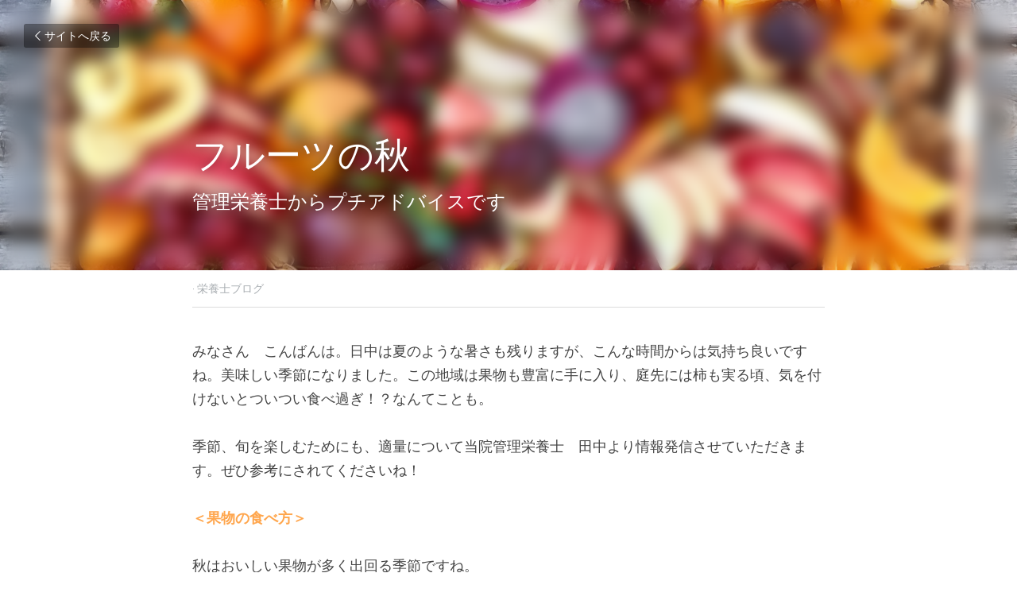

--- FILE ---
content_type: text/html; charset=utf-8
request_url: https://www.muramatsu-naika.com/blog/202ff493352
body_size: 31404
content:
<!-- Powered by Strikingly.com 4 (1) Jan 31, 2026 at 16:38-->
<!DOCTYPE html>
<html itemscope itemtype='http://schema.org/WebPage' lang='ja' xmlns:og='http://ogp.me/ns#' xmlns='http://www.w3.org/1999/xhtml'>
<head>
<title>フルーツの秋 - 栄養士ブログ</title>
<link href='https://www.muramatsu-naika.com/blog/202ff493352.amp' rel='amphtml'>
<meta content='text/html; charset=UTF-8' http-equiv='Content-Type'>
<meta content='width=device-width,initial-scale=1.0,user-scalable=yes,minimum-scale=1.0,maximum-scale=3.0' id='viewport' name='viewport'>
<meta content='みなさん　こんばんは。日中は夏のような暑さも残りますが、こんな時間からは気持ち良いですね。美味しい季節になりました。この地域は果物も豊富に手に入り、庭先には柿も実る頃、気を付けないとついつい食べ過ぎ！？なんてことも。 季節、旬を楽しむためにも、適量について当院管理栄養士　田中より情報発信させていただきます。ぜひ参考にされてくださいね！ ＜果物の食べ方＞ 秋は' name='description'>
<meta content='article' property='og:type'>
<meta content='フルーツの秋' property='og:title'>
<meta content='https://www.muramatsu-naika.com/blog/202ff493352' property='og:url'>
<meta content='https://images.unsplash.com/photo-1523033904333-243d0283acae?ixlib=rb-1.2.1&amp;q=85&amp;fm=jpg&amp;crop=entropy&amp;cs=srgb&amp;h=9000&amp;w=1200&amp;fit=clip&amp;fm=jpg' property='og:image'>
<meta content='フルーツの秋' property='og:site_name'>
<meta content='みなさん　こんばんは。日中は夏のような暑さも残りますが、こんな時間からは気持ち良いですね。美味しい季節になりました。この地域は果物も豊富に手に入り、庭先には柿も実る頃、気を付けないとついつい食べ過ぎ！？なんてことも。 季節、旬を楽しむためにも、適量について当院管理栄養士　田中より情報発信させていただきます。ぜひ参考にされてくださいね！ ＜果物の食べ方＞ 秋は' property='og:description'>
<meta content='フルーツの秋' itemprop='name'>
<meta content='みなさん　こんばんは。日中は夏のような暑さも残りますが、こんな時間からは気持ち良いですね。美味しい季節になりました。この地域は果物も豊富に手に入り、庭先には柿も実る頃、気を付けないとついつい食べ過ぎ！？なんてことも。 季節、旬を楽しむためにも、適量について当院管理栄養士　田中より情報発信させていただきます。ぜひ参考にされてくださいね！ ＜果物の食べ方＞ 秋は' itemprop='description'>
<meta content='https://images.unsplash.com/photo-1523033904333-243d0283acae?ixlib=rb-1.2.1&amp;q=85&amp;fm=jpg&amp;crop=entropy&amp;cs=srgb&amp;h=9000&amp;w=1200&amp;fit=clip&amp;fm=jpg' itemprop='image'>
<meta content='summary_large_image' name='twitter:card'>
<meta content='フルーツの秋' name='twitter:title'>
<meta content='みなさん　こんばんは。日中は夏のような暑さも残りますが、こんな時間からは気持ち良いですね。美味しい季節になりました。この地域は果物も豊富に手に入り、庭先には柿も実る頃、気を付けないとついつい食べ過ぎ！？なんてことも。 季節、旬を楽しむためにも、適量について当院管理栄養士　田中より情報発信させていただきます。ぜひ参考にされてくださいね！ ＜果物の食べ方＞ 秋は' name='twitter:description'>
<meta content='https://images.unsplash.com/photo-1523033904333-243d0283acae?ixlib=rb-1.2.1&amp;q=85&amp;fm=jpg&amp;crop=entropy&amp;cs=srgb&amp;h=9000&amp;w=1200&amp;fit=clip&amp;fm=jpg' name='twitter:image'>
<meta name="csrf-param" content="authenticity_token" />
<meta name="csrf-token" content="6zzjMrv9j7hypyYV9Lu7oRqJZXuJO+mlhDRsN+hZxEO2+ScXmO/vbND8aDUhlkpbuRAVKDKBo0MTDtkeZgNLJw==" />
<script>
window.$S={};$S.conf={"SUPPORTED_CURRENCY":[{"code":"AED","symbol":"\u062f.\u0625","decimal":".","thousand":",","precision":2,"name":"\u30a2\u30e9\u30d6\u9996\u9577\u56fd\u9023\u90a6\u30c7\u30a3\u30eb\u30cf\u30e0"},{"code":"AFN","symbol":"\u060b","decimal":".","thousand":",","precision":2,"name":"\u30a2\u30d5\u30ac\u30f3\u30a2\u30d5\u30ac\u30cb"},{"code":"ALL","symbol":"Lek","decimal":",","thousand":".","precision":2,"name":"\u30a2\u30eb\u30d0\u30cb\u30a2 \u30ec\u30af"},{"code":"AMD","symbol":"\u058f","decimal":",","thousand":".","precision":2,"name":"\u30a2\u30eb\u30e1\u30cb\u30a2 \u30c9\u30e9\u30e0"},{"code":"ANG","symbol":"\u0192","decimal":",","thousand":".","precision":2,"name":"\u30aa\u30e9\u30f3\u30c0\u9818\u30a2\u30f3\u30c6\u30a3\u30eb \u30ae\u30eb\u30c0\u30fc"},{"code":"AOA","symbol":"Kz","decimal":",","thousand":".","precision":2,"name":"\u30a2\u30f3\u30b4\u30e9 \u30af\u30ef\u30f3\u30b6"},{"code":"ARS","symbol":"$","decimal":",","thousand":".","precision":2,"name":"\u30a2\u30eb\u30bc\u30f3\u30c1\u30f3 \u30da\u30bd"},{"code":"AUD","symbol":"A$","decimal":".","thousand":" ","precision":2,"name":"\u30aa\u30fc\u30b9\u30c8\u30e9\u30ea\u30a2\u30c9\u30eb"},{"code":"AWG","symbol":"\u0192","decimal":".","thousand":",","precision":2,"name":"\u30a2\u30eb\u30d0 \u30ae\u30eb\u30c0\u30fc"},{"code":"AZN","symbol":"\u20bc","decimal":".","thousand":",","precision":2,"name":"\u30a2\u30bc\u30eb\u30d0\u30a4\u30b8\u30e3\u30f3 \u30de\u30ca\u30c8"},{"code":"BAM","symbol":"KM","decimal":",","thousand":".","precision":2,"name":"\u30dc\u30b9\u30cb\u30a2 \u30de\u30eb\u30af (BAM)"},{"code":"BBD","symbol":"$","decimal":".","thousand":",","precision":2,"name":"\u30d0\u30eb\u30d0\u30c9\u30b9 \u30c9\u30eb"},{"code":"BDT","symbol":"Tk","decimal":".","thousand":",","precision":2,"name":"\u30d0\u30f3\u30b0\u30e9\u30c7\u30b7\u30e5\u30bf\u30ab"},{"code":"BGN","symbol":"\u043b\u0432","decimal":",","thousand":".","precision":2,"name":"\u30d6\u30eb\u30ac\u30ea\u30a2 \u65b0\u30ec\u30d5"},{"code":"BHD","symbol":"\u062f.\u0628","decimal":".","thousand":",","precision":3,"name":"\u30d0\u30fc\u30ec\u30fc\u30f3\u30c7\u30a3\u30ca\u30fc\u30eb"},{"code":"BIF","symbol":"FBu","decimal":".","thousand":",","precision":0,"name":"\u30d6\u30eb\u30f3\u30b8 \u30d5\u30e9\u30f3"},{"code":"BMD","symbol":"$","decimal":".","thousand":",","precision":2,"name":"\u30d0\u30df\u30e5\u30fc\u30c0 \u30c9\u30eb"},{"code":"BND","symbol":"$","decimal":".","thousand":",","precision":2,"name":"\u30d6\u30eb\u30cd\u30a4 \u30c9\u30eb"},{"code":"BOB","symbol":"$b","decimal":",","thousand":".","precision":2,"name":"\u30dc\u30ea\u30d3\u30a2 \u30dc\u30ea\u30d3\u30a2\u30fc\u30ce"},{"code":"BRL","symbol":"R$","decimal":",","thousand":".","precision":2,"name":"\u30d6\u30e9\u30b8\u30eb\u30ec\u30a2\u30eb","format":"%s %v"},{"code":"BSD","symbol":"$","decimal":".","thousand":",","precision":2,"name":"\u30d0\u30cf\u30de \u30c9\u30eb"},{"code":"BTN","symbol":"Nu.","decimal":".","thousand":",","precision":2,"name":"\u30d6\u30fc\u30bf\u30f3\u30cb\u30e5\u30eb\u30bf\u30e0"},{"code":"BWP","symbol":"P","decimal":".","thousand":",","precision":2,"name":"\u30dc\u30c4\u30ef\u30ca \u30d7\u30e9"},{"code":"BYN","symbol":"Br","decimal":".","thousand":",","precision":2,"name":"\u30d9\u30e9\u30eb\u30fc\u30b7 \u30eb\u30fc\u30d6\u30eb"},{"code":"BZD","symbol":"BZ$","decimal":".","thousand":",","precision":2,"name":"\u30d9\u30ea\u30fc\u30ba \u30c9\u30eb"},{"code":"CAD","symbol":"$","decimal":".","thousand":",","precision":2,"name":"\u30ab\u30ca\u30c0\u30c9\u30eb"},{"code":"CDF","symbol":"FC","decimal":".","thousand":",","precision":2,"name":"\u30b3\u30f3\u30b4 \u30d5\u30e9\u30f3"},{"code":"CHF","symbol":"CHF","decimal":".","thousand":"'","precision":2,"name":"\u30b9\u30a4\u30b9\u30d5\u30e9\u30f3","format":"%s %v"},{"code":"CLP","symbol":"$","decimal":"","thousand":".","precision":0,"name":"\u30c1\u30ea\u30da\u30bd"},{"code":"CNY","symbol":"\u00a5","decimal":".","thousand":",","precision":2,"name":"\u4e2d\u56fd\u4eba\u6c11\u5143"},{"code":"CRC","symbol":"\u20a1","decimal":",","thousand":".","precision":2,"name":"\u30b3\u30b9\u30bf\u30ea\u30ab \u30b3\u30ed\u30f3"},{"code":"CUP","symbol":"$","decimal":".","thousand":",","precision":2,"name":"\u30ad\u30e5\u30fc\u30d0\u30da\u30bd"},{"code":"CVE","symbol":"$","decimal":".","thousand":",","precision":2,"name":"\u30ab\u30fc\u30dc\u30d9\u30eb\u30c7 \u30a8\u30b9\u30af\u30fc\u30c9"},{"code":"CZK","symbol":"K\u010d","decimal":",","thousand":".","precision":2,"name":"\u30c1\u30a7\u30b3\u30b3\u30eb\u30ca","format":"%v %s"},{"code":"DJF","symbol":"Fdj","decimal":".","thousand":",","precision":0,"name":"\u30b8\u30d6\u30c1 \u30d5\u30e9\u30f3"},{"code":"DKK","symbol":"kr","decimal":".","thousand":",","precision":2,"name":"\u30c7\u30f3\u30de\u30fc\u30af\u30af\u30ed\u30fc\u30cd","format":"%v %s"},{"code":"DOP","symbol":"RD$","decimal":".","thousand":",","precision":2,"name":"\u30c9\u30df\u30cb\u30ab \u30da\u30bd"},{"code":"DZD","symbol":"\u062f\u062c","decimal":",","thousand":".","precision":2,"name":"\u30a2\u30eb\u30b8\u30a7\u30ea\u30a2 \u30c7\u30a3\u30ca\u30fc\u30eb"},{"code":"EGP","symbol":"E\u00a3","decimal":".","thousand":",","precision":2,"name":"\u30a8\u30b8\u30d7\u30c8 \u30dd\u30f3\u30c9"},{"code":"ERN","symbol":"Nkf","decimal":".","thousand":",","precision":2,"name":"\u30a8\u30ea\u30c8\u30ea\u30a2\u306e\u30ca\u30af\u30d5\u30a1"},{"code":"ETB","symbol":"Br","decimal":".","thousand":",","precision":2,"name":"\u30a8\u30c1\u30aa\u30d4\u30a2 \u30d6\u30eb"},{"code":"EUR","symbol":"\u20ac","decimal":",","thousand":".","precision":2,"name":"\u30e6\u30fc\u30ed","format":"%v %s"},{"code":"FJD","symbol":"$","decimal":".","thousand":",","precision":2,"name":"\u30d5\u30a3\u30b8\u30fc\u8af8\u5cf6 \u30c9\u30eb"},{"code":"FKP","symbol":"\u00a3","decimal":".","thousand":",","precision":2,"name":"\u30d5\u30a9\u30fc\u30af\u30e9\u30f3\u30c9\uff08\u30de\u30eb\u30d3\u30ca\u30b9\uff09\u8af8\u5cf6 \u30dd\u30f3\u30c9"},{"code":"GBP","symbol":"\u00a3","decimal":".","thousand":",","precision":2,"name":"\u82f1\u56fd\u30dd\u30f3\u30c9"},{"code":"GEL","symbol":"\u10da","decimal":",","thousand":".","precision":2,"name":"\u30b8\u30e7\u30fc\u30b8\u30a2 \u30e9\u30ea"},{"code":"GGP","symbol":"\u00a3","decimal":".","thousand":",","precision":2,"name":"\u30ac\u30fc\u30f3\u30b8\u30fc\u30dd\u30f3\u30c9"},{"code":"GHS","symbol":"GH\u20b5","decimal":".","thousand":",","precision":2,"name":"\u30ac\u30fc\u30ca \u30bb\u30c7\u30a3"},{"code":"GIP","symbol":"\u00a3","decimal":".","thousand":",","precision":2,"name":"\u30b8\u30d6\u30e9\u30eb\u30bf\u30eb \u30dd\u30f3\u30c9"},{"code":"GMD","symbol":"D","decimal":".","thousand":",","precision":2,"name":"\u30ac\u30f3\u30d3\u30a2 \u30c0\u30e9\u30b7"},{"code":"GNF","symbol":"\u20a3","decimal":".","thousand":",","precision":0,"name":"\u30ae\u30cb\u30a2 \u30d5\u30e9\u30f3"},{"code":"GTQ","symbol":"Q","decimal":".","thousand":",","precision":2,"name":"\u30b0\u30a2\u30c6\u30de\u30e9 \u30b1\u30c4\u30a1\u30eb"},{"code":"GYD","symbol":"G$","decimal":".","thousand":",","precision":2,"name":"\u30ac\u30a4\u30a2\u30ca \u30c9\u30eb"},{"code":"HKD","symbol":"HK$","decimal":".","thousand":",","precision":2,"name":"\u9999\u6e2f\u30c9\u30eb"},{"code":"HNL","symbol":"L","decimal":".","thousand":",","precision":2,"name":"\u30db\u30f3\u30b8\u30e5\u30e9\u30b9 \u30ec\u30f3\u30d4\u30e9"},{"code":"HRK","symbol":"kn","decimal":".","thousand":",","precision":2,"name":"\u30af\u30ed\u30a2\u30c1\u30a2 \u30af\u30fc\u30ca"},{"code":"HTG","symbol":"G","decimal":".","thousand":",","precision":2,"name":"\u30cf\u30a4\u30c1 \u30b0\u30fc\u30eb\u30c9"},{"code":"HUF","symbol":"Ft","decimal":"","thousand":",","precision":0,"name":"\u30cf\u30f3\u30ac\u30ea\u30fc\u30d5\u30a9\u30ea\u30f3\u30c8","format":"%v %s"},{"code":"ILS","symbol":"\u20aa","decimal":".","thousand":",","precision":2,"name":"\u30a4\u30b9\u30e9\u30a8\u30eb\u30b7\u30a7\u30b1\u30eb"},{"code":"IMP","symbol":"\u00a3","decimal":".","thousand":",","precision":2,"name":"\u30de\u30f3\u5cf6\u30dd\u30f3\u30c9"},{"code":"INR","symbol":"\u20b9","decimal":".","thousand":",","precision":2,"name":"\u30a4\u30f3\u30c9\u30eb\u30d4\u30fc"},{"code":"IQD","symbol":"\u062f.\u0639","decimal":".","thousand":",","precision":3,"name":"\u30a4\u30e9\u30af\u30c7\u30a3\u30ca\u30fc\u30eb"},{"code":"IRR","symbol":"\u062a\u0648\u0645\u0627\u0646","decimal":".","thousand":",","precision":2,"name":"\u30a4\u30e9\u30f3\u30ea\u30a2\u30eb"},{"code":"ISK","symbol":"kr","decimal":",","thousand":".","precision":2,"name":"\u30a2\u30a4\u30b9\u30e9\u30f3\u30c9 \u30af\u30ed\u30fc\u30ca"},{"code":"JEP","symbol":"\u00a3","decimal":".","thousand":",","precision":2,"name":"\u30b8\u30e3\u30fc\u30b8\u30fc\u30fb\u30dd\u30f3\u30c9"},{"code":"JMD","symbol":"J$","decimal":".","thousand":",","precision":2,"name":"\u30b8\u30e3\u30de\u30a4\u30ab\u30c9\u30eb"},{"code":"JOD","symbol":"JD","decimal":".","thousand":",","precision":3,"name":"\u30e8\u30eb\u30c0\u30f3 \u30c7\u30a3\u30ca\u30fc\u30eb"},{"code":"JPY","symbol":"\u00a5","decimal":"","thousand":",","precision":0,"name":"\u65e5\u672c\u5186","format":"%s %v"},{"code":"KES","symbol":"KSh","decimal":".","thousand":",","precision":2,"name":"\u30b1\u30cb\u30a2 \u30b7\u30ea\u30f3\u30b0"},{"code":"KGS","symbol":"\u043b\u0432","decimal":",","thousand":".","precision":2,"name":"\u30ad\u30eb\u30ae\u30b9\u30bf\u30f3 \u30bd\u30e0"},{"code":"KHR","symbol":"\u17db","decimal":".","thousand":",","precision":2,"name":"\u30ab\u30f3\u30dc\u30b8\u30a2 \u30ea\u30a8\u30eb"},{"code":"KMF","symbol":"CF","decimal":".","thousand":",","precision":0,"name":"\u30b3\u30e2\u30ed \u30d5\u30e9\u30f3"},{"code":"KPW","symbol":"\u20a9","decimal":".","thousand":",","precision":2,"name":"\u5317\u671d\u9bae\u30a6\u30a9\u30f3"},{"code":"KRW","symbol":"\uc6d0","decimal":"","thousand":",","precision":0,"name":"\u97d3\u56fd\u30a6\u30a9\u30f3","format":"%v %s"},{"code":"KWD","symbol":"\u062f.\u0643","decimal":".","thousand":",","precision":3,"name":"\u30af\u30a6\u30a7\u30fc\u30c8 \u30c7\u30a3\u30ca\u30fc\u30eb"},{"code":"KYD","symbol":"CI$","decimal":".","thousand":",","precision":2,"name":"\u30b1\u30a4\u30de\u30f3\u8af8\u5cf6 \u30c9\u30eb"},{"code":"KZT","symbol":"\u20b8","decimal":",","thousand":".","precision":2,"name":"\u30ab\u30b6\u30d5\u30b9\u30bf\u30f3 \u30c6\u30f3\u30b2"},{"code":"LBP","symbol":"LL","decimal":".","thousand":",","precision":2,"name":"\u30ec\u30d0\u30ce\u30f3 \u30dd\u30f3\u30c9"},{"code":"LKR","symbol":"\u20a8","decimal":".","thousand":",","precision":2,"name":"\u30b9\u30ea\u30e9\u30f3\u30ab \u30eb\u30d4\u30fc"},{"code":"LRD","symbol":"LR$","decimal":".","thousand":",","precision":2,"name":"\u30ea\u30d9\u30ea\u30a2 \u30c9\u30eb"},{"code":"LSL","symbol":"M","decimal":".","thousand":",","precision":2,"name":"\u30ec\u30bd\u30c8 \u30ed\u30c6\u30a3"},{"code":"LYD","symbol":"LD","decimal":".","thousand":",","precision":3,"name":"\u30ea\u30d3\u30a2\u30c7\u30a3\u30ca\u30fc\u30eb"},{"code":"MAD","symbol":"\u062f.\u0645.","decimal":",","thousand":".","precision":2,"name":"\u30e2\u30ed\u30c3\u30b3 \u30c7\u30a3\u30eb\u30cf\u30e0"},{"code":"MDL","symbol":"L","decimal":",","thousand":".","precision":2,"name":"\u30e2\u30eb\u30c9\u30d0 \u30ec\u30a4"},{"code":"MGA","symbol":"Ar","decimal":".","thousand":",","precision":0,"name":"\u30de\u30c0\u30ac\u30b9\u30ab\u30eb \u30a2\u30ea\u30a2\u30ea"},{"code":"MKD","symbol":"\u0434\u0435\u043d","decimal":",","thousand":".","precision":2,"name":"\u30de\u30b1\u30c9\u30cb\u30a2 \u30c7\u30ca\u30eb"},{"code":"MMK","symbol":"Ks","decimal":".","thousand":",","precision":2,"name":"\u30df\u30e3\u30f3\u30de\u30fc \u30c1\u30e3\u30c3\u30c8"},{"code":"MNT","symbol":"\u20ae","decimal":".","thousand":",","precision":2,"name":"\u30e2\u30f3\u30b4\u30eb \u30c8\u30b0\u30ed\u30b0"},{"code":"MOP","symbol":"MOP$","decimal":".","thousand":",","precision":2,"name":"\u30de\u30ab\u30aa \u30d1\u30bf\u30ab"},{"code":"MRO","symbol":"UM","decimal":".","thousand":",","precision":2,"name":"\u30e2\u30fc\u30ea\u30bf\u30cb\u30a2 \u30a6\u30ae\u30a2"},{"code":"MRU","symbol":"UM","decimal":".","thousand":",","precision":2,"name":"Mauritanian ouguiya"},{"code":"MUR","symbol":"\u20a8","decimal":".","thousand":",","precision":2,"name":"\u30e2\u30fc\u30ea\u30b7\u30e3\u30b9 \u30eb\u30d4\u30fc"},{"code":"MVR","symbol":"Rf","decimal":".","thousand":",","precision":2,"name":"\u30e2\u30eb\u30c7\u30a3\u30d6\u8af8\u5cf6 \u30eb\u30d5\u30a3\u30a2"},{"code":"MWK","symbol":"K","decimal":".","thousand":",","precision":2,"name":"\u30de\u30e9\u30a6\u30a3 \u30af\u30ef\u30c1\u30e3"},{"code":"MXN","symbol":"$","decimal":".","thousand":",","precision":2,"name":"\u30e1\u30ad\u30b7\u30b3\u30da\u30bd"},{"code":"MYR","symbol":"RM","decimal":".","thousand":",","precision":2,"name":"\u30de\u30ec\u30fc\u30b7\u30a2\u30ea\u30f3\u30ae\u30c3\u30c8"},{"code":"MZN","symbol":"MT","decimal":",","thousand":".","precision":2,"name":"\u30e2\u30b6\u30f3\u30d3\u30fc\u30af \u30e1\u30c6\u30a3\u30ab\u30eb"},{"code":"NAD","symbol":"N$","decimal":".","thousand":",","precision":2,"name":"\u30ca\u30df\u30d3\u30a2 \u30c9\u30eb"},{"code":"NGN","symbol":"\u20a6","decimal":".","thousand":",","precision":2,"name":"\u30ca\u30a4\u30b8\u30a7\u30ea\u30a2 \u30ca\u30a4\u30e9"},{"code":"NIO","symbol":"C$","decimal":".","thousand":",","precision":2,"name":"\u30cb\u30ab\u30e9\u30b0\u30a2 \u30b3\u30eb\u30c9\u30d0 \u30aa\u30ed"},{"code":"NOK","symbol":"kr","decimal":",","thousand":".","precision":2,"name":"\u30ce\u30eb\u30a6\u30a7\u30fc\u30af\u30ed\u30fc\u30cd","format":"%v %s"},{"code":"NPR","symbol":"\u20a8","decimal":".","thousand":",","precision":2,"name":"\u30cd\u30d1\u30fc\u30eb \u30eb\u30d4\u30fc"},{"code":"NZD","symbol":"$","decimal":".","thousand":",","precision":2,"name":"\u30cb\u30e5\u30fc\u30b8\u30fc\u30e9\u30f3\u30c9\u30c9\u30eb"},{"code":"OMR","symbol":"\u0631.\u0639.","decimal":".","thousand":",","precision":3,"name":"\u30aa\u30de\u30fc\u30f3\u30fb\u30ea\u30a2\u30eb"},{"code":"PAB","symbol":"B\/.","decimal":".","thousand":",","precision":2,"name":"\u30d1\u30ca\u30de \u30d0\u30eb\u30dc\u30a2"},{"code":"PEN","symbol":"S\/.","decimal":".","thousand":",","precision":2,"name":"\u30cc\u30a8\u30dc\u30bd\u30eb"},{"code":"PGK","symbol":"K","decimal":".","thousand":",","precision":2,"name":"\u30d1\u30d7\u30a2\u30cb\u30e5\u30fc\u30ae\u30cb\u30a2 \u30ad\u30ca"},{"code":"PHP","symbol":"\u20b1","decimal":".","thousand":",","precision":2,"name":"\u30d5\u30a3\u30ea\u30d4\u30f3\u30da\u30bd"},{"code":"PKR","symbol":"\u20a8","decimal":".","thousand":",","precision":2,"name":"\u30d1\u30ad\u30b9\u30bf\u30f3 \u30eb\u30d4\u30fc"},{"code":"PLN","symbol":"z\u0142","decimal":",","thousand":" ","precision":2,"name":"\u30dd\u30fc\u30e9\u30f3\u30c9\u30ba\u30ed\u30c1","format":"%v %s"},{"code":"PYG","symbol":"\u20b2","decimal":",","thousand":".","precision":0,"name":"\u30d1\u30e9\u30b0\u30a2\u30a4 \u30b0\u30a2\u30e9\u30cb"},{"code":"QAR","symbol":"\u0631.\u0642","decimal":".","thousand":",","precision":2,"name":"\u30ab\u30bf\u30fc\u30eb \u30ea\u30a2\u30eb"},{"code":"RON","symbol":"lei","decimal":",","thousand":".","precision":2,"name":"\u30eb\u30fc\u30de\u30cb\u30a2 \u30ec\u30a4"},{"code":"RSD","symbol":"\u0434\u0438\u043d","decimal":",","thousand":".","precision":2,"name":"\u30c7\u30a3\u30ca\u30fc\u30eb (\u30bb\u30eb\u30d3\u30a2)"},{"code":"RUB","symbol":"\u20bd","decimal":",","thousand":".","precision":2,"name":"\u30ed\u30b7\u30a2\u30eb\u30fc\u30d6\u30eb","format":"%v %s"},{"code":"RWF","symbol":"FRw","decimal":".","thousand":",","precision":0,"name":"\u30eb\u30ef\u30f3\u30c0 \u30d5\u30e9\u30f3"},{"code":"SAR","symbol":"\u0631.\u0633","decimal":".","thousand":",","precision":2,"name":"\u30b5\u30a6\u30b8 \u30ea\u30e4\u30eb"},{"code":"SBD","symbol":"SI$","decimal":".","thousand":",","precision":2,"name":"\u30bd\u30ed\u30e2\u30f3\u8af8\u5cf6 \u30c9\u30eb"},{"code":"SCR","symbol":"SRe","decimal":".","thousand":",","precision":2,"name":"\u30bb\u30fc\u30b7\u30a7\u30eb \u30eb\u30d4\u30fc"},{"code":"SDG","symbol":"SDG","decimal":".","thousand":",","precision":2,"name":"\u30b9\u30fc\u30c0\u30f3\u30dd\u30f3\u30c9"},{"code":"SEK","symbol":"kr","decimal":".","thousand":" ","precision":2,"name":"\u30b9\u30a6\u30a7\u30fc\u30c7\u30f3 \u30af\u30ed\u30fc\u30ca","format":"%v %s"},{"code":"SGD","symbol":"S$","decimal":".","thousand":",","precision":2,"name":"\u30b7\u30f3\u30ac\u30dd\u30fc\u30eb\u30c9\u30eb"},{"code":"SHP","symbol":"\u00a3","decimal":".","thousand":",","precision":2,"name":"\u30bb\u30f3\u30c8\u30d8\u30ec\u30ca\u5cf6 \u30dd\u30f3\u30c9"},{"code":"SLL","symbol":"Le","decimal":".","thousand":",","precision":2,"name":"\u30b7\u30a8\u30e9\u30ec\u30aa\u30cd \u30ec\u30aa\u30f3"},{"code":"SOS","symbol":"S","decimal":".","thousand":",","precision":2,"name":"\u30bd\u30de\u30ea\u30a2 \u30b7\u30ea\u30f3\u30b0"},{"code":"SRD","symbol":"$","decimal":",","thousand":".","precision":2,"name":"\u30b9\u30ea\u30ca\u30e0 \u30c9\u30eb"},{"code":"SSP","symbol":"SS\u00a3","decimal":".","thousand":",","precision":2,"name":"\u5357\u30b9\u30fc\u30c0\u30f3\u30dd\u30f3\u30c9"},{"code":"STD","symbol":"Db","decimal":".","thousand":",","precision":2,"name":"\u30b5\u30f3\u30c8\u30e1\u30fb\u30d7\u30ea\u30f3\u30b7\u30da \u30c9\u30d6\u30e9"},{"code":"STN","symbol":"Db","decimal":".","thousand":",","precision":2,"name":"\u30b5\u30f3\u30c8\u30e1\u30fb\u30d7\u30ea\u30f3\u30b7\u30da\u30fb\u30c9\u30d6\u30e9"},{"code":"SYP","symbol":"LS","decimal":".","thousand":",","precision":2,"name":"Syrian pound"},{"code":"SZL","symbol":"E","decimal":".","thousand":",","precision":2,"name":"\u30b9\u30ef\u30b8\u30e9\u30f3\u30c9 \u30ea\u30e9\u30f3\u30b2\u30cb"},{"code":"THB","symbol":"\u0e3f","decimal":".","thousand":",","precision":2,"name":"\u30bf\u30a4\u30d0\u30fc\u30c4"},{"code":"TJS","symbol":"SM","decimal":".","thousand":",","precision":2,"name":"\u30bf\u30b8\u30ad\u30b9\u30bf\u30f3 \u30bd\u30e2\u30cb"},{"code":"TMT","symbol":"T","decimal":".","thousand":",","precision":2,"name":"\u30c8\u30eb\u30af\u30e1\u30cb\u30b9\u30bf\u30f3\u30de\u30ca\u30c8"},{"code":"TND","symbol":"\u062f.\u062a","decimal":".","thousand":",","precision":3,"name":"\u30c1\u30e5\u30cb\u30b8\u30a2\u30fb\u30c7\u30a3\u30ca\u30fc\u30eb"},{"code":"TOP","symbol":"T$","decimal":".","thousand":",","precision":2,"name":"\u30c8\u30f3\u30ac \u30d1\u30fb\u30a2\u30f3\u30ac"},{"code":"TRY","symbol":"\u20ba","decimal":".","thousand":",","precision":2,"name":"\u65b0\u30c8\u30eb\u30b3\u30ea\u30e9"},{"code":"TTD","symbol":"TT$","decimal":".","thousand":",","precision":2,"name":"\u30c8\u30ea\u30cb\u30c0\u30fc\u30c9\u30c8\u30d0\u30b4 \u30c9\u30eb"},{"code":"TWD","symbol":"NT$","decimal":"","thousand":",","precision":0,"name":"\u65b0\u53f0\u6e7e\u30c9\u30eb"},{"code":"TZS","symbol":"Tsh","decimal":".","thousand":",","precision":2,"name":"\u30bf\u30f3\u30b6\u30cb\u30a2 \u30b7\u30ea\u30f3\u30b0"},{"code":"UAH","symbol":"\u20b4","decimal":".","thousand":",","precision":2,"name":"\u30a6\u30af\u30e9\u30a4\u30ca \u30b0\u30ea\u30d6\u30ca"},{"code":"UGX","symbol":"USh","decimal":".","thousand":",","precision":2,"name":"\u30a6\u30ac\u30f3\u30c0 \u30b7\u30ea\u30f3\u30b0"},{"code":"USD","symbol":"$","decimal":".","thousand":",","precision":2,"name":"\u7c73\u30c9\u30eb"},{"code":"UYU","symbol":"$U","decimal":",","thousand":".","precision":2,"name":"\u30a6\u30eb\u30b0\u30a2\u30a4 \u30da\u30bd"},{"code":"UZS","symbol":"\u043b\u0432","decimal":",","thousand":".","precision":2,"name":"\u30a6\u30ba\u30d9\u30ad\u30b9\u30bf\u30f3 \u30b9\u30e0"},{"code":"VES","symbol":"Bs.S.","decimal":".","thousand":",","precision":2,"name":"\u30d9\u30cd\u30ba\u30a8\u30e9\u306e\u30dc\u30ea\u30d0\u30eb\u30fb\u30bd\u30d9\u30e9\u30ce"},{"code":"VUV","symbol":"VT","decimal":".","thousand":",","precision":0,"name":"\u30d0\u30cc\u30a2\u30c4 \u30d0\u30c4"},{"code":"WST","symbol":"WS$","decimal":".","thousand":",","precision":2,"name":"\u30b5\u30e2\u30a2 \u30bf\u30e9"},{"code":"XAF","symbol":"FCFA","decimal":".","thousand":",","precision":0,"name":"\u4e2d\u592e\u30a2\u30d5\u30ea\u30ab CFA \u30d5\u30e9\u30f3"},{"code":"XCD","symbol":"EC$","decimal":".","thousand":",","precision":2,"name":"\u6771\u30ab\u30ea\u30d6 \u30c9\u30eb"},{"code":"XDR","symbol":"SDR","decimal":".","thousand":"","precision":0,"name":"\u7279\u5225\u62bd\u9078\u6a29"},{"code":"XOF","symbol":"CFA","decimal":".","thousand":",","precision":0,"name":"\u897f\u30a2\u30d5\u30ea\u30ab CFA \u30d5\u30e9\u30f3"},{"code":"XPF","symbol":"\u20a3","decimal":".","thousand":",","precision":0,"name":"CFP \u30d5\u30e9\u30f3"},{"code":"YER","symbol":"\u0631.\u064a","decimal":".","thousand":",","precision":2,"name":"\u30a4\u30a8\u30e1\u30f3 \u30ea\u30a2\u30eb"},{"code":"ZAR","symbol":"R","decimal":".","thousand":",","precision":2,"name":"\u5357\u30a2\u30d5\u30ea\u30ab\u30e9\u30f3\u30c9"},{"code":"ZMW","symbol":"K","decimal":",","thousand":".","precision":2,"name":"\u30b6\u30f3\u30d3\u30a2 \u30af\u30ef\u30c1\u30e3"},{"code":"IDR","symbol":"Rp ","decimal":"","thousand":".","precision":0,"name":"\u30a4\u30f3\u30c9\u30cd\u30b7\u30a2\u30eb\u30d4\u30a2"},{"code":"VND","symbol":"\u20ab","decimal":"","thousand":".","precision":0,"name":"\u30d9\u30c8\u30ca\u30e0\u30c9\u30f3","format":"%v%s"},{"code":"LAK","symbol":"\u20ad","decimal":".","thousand":",","precision":2,"name":"\u30e9\u30aa\u30b9 \u30ad\u30fc\u30d7"},{"code":"COP","symbol":"$","decimal":".","thousand":",","precision":0,"name":"\u30b3\u30ed\u30f3\u30d3\u30a2\u30da\u30bd"}],"keenio_collection":"strikingly_pageviews","keenio_pbs_impression_collection":"strikingly_pbs_impression","keenio_pbs_conversion_collection":"strikingly_pbs_conversion","keenio_pageservice_imageshare_collection":"strikingly_pageservice_imageshare","keenio_page_socialshare_collection":"strikingly_page_socialshare","keenio_page_framing_collection":"strikingly_page_framing","keenio_file_download_collection":"strikingly_file_download","is_google_analytics_enabled":true,"gdpr_compliance_feature":false,"is_strikingly_analytics_enabled":true,"baidu_xzh_json":null,"isBlog":true};$S.globalConf={"premium_apps":["HtmlApp","EcwidApp","MailChimpApp","CeleryApp","LocuApp"],"environment":"production","env":"production","host_suffix":"strikingly.com","asset_url":"https:\/\/static-assets.strikinglycdn.com","support_url":"http:\/\/support.strikingly.com","sxl_font_api_url":"https:\/\/static-fonts-css.strikinglycdn.com","locale":"ja","enable_live_chat":true,"s_in_china":false,"browser_locale":null,"is_sxl":false,"is_rtl":false,"google":{"recaptcha_v2_client_key":"6LeRypQbAAAAAGgaIHIak2L7UaH4Mm3iS6Tpp7vY","recaptcha_v2_invisible_client_key":"6LdmtBYdAAAAAJmE1hETf4IHoUqXQaFuJxZPO8tW"},"hcaptcha":{"hcaptcha_checkbox_key":"cd7ccab0-57ca-49aa-98ac-db26473a942a","hcaptcha_invisible_key":"65400c5a-c122-4648-971c-9f7e931cd872"},"user_image_cdn":{"qn":"\/\/user-assets.sxlcdn.com","s":"\/\/custom-images.strikinglycdn.com"},"user_image_private_cdn":{"qn":null},"rollout":{"crm_livechat":true,"google_invisible_recaptcha":true,"enabled_hcaptcha":true,"nav_2021":true,"nav_2021_off":false,"nav_2023":true,"new_blog_layout":true,"pbs_i18n":true},"GROWINGIO_API_KEY":null,"BAIDU_API_KEY":null,"SEGMENTIO_API_KEY":"eb3txa37hi","FACEBOOK_APP_ID":"138736959550286","WECHAT_APP_ID":null,"KEEN_IO_PROJECT_ID":"5317e03605cd66236a000002","KEEN_IO_WRITE_KEY":"[base64]","CLOUDINARY_CLOUD_NAME":"hrscywv4p","CLOUDINARY_PRESET":"oxbxiyxl","BUGSNAG_FE_API_KEY":"","BUGSNAG_FE_JS_RELEASE_STAGE":"production","WEB_PUSH_PUB_KEY":"BDKuVD3CPl9FsdF_P7eYJg1i-siryCIDQRcOhTu2zMMFbNrXaugVggo_7vy5OHPYTVaXkLBWv8PUPdduzaKq8xE="};$S.miniProgramAppType=null;$S.blogPostData={"blogPostMeta":{"id":17424740,"state":"published","pinned":false,"notified":false,"createdAt":"2021-10-09T01:39:41.667-07:00","publishedAt":"2021-10-09T01:46:19.109-07:00","publicUrl":"https:\/\/www.muramatsu-naika.com\/blog\/202ff493352","customSlug":null,"editCount":18,"publishedEditCount":0,"mode":"show","role":null,"reviewState":null,"needReview":false,"censorshipResult":null,"reviewUpdatedAt":null,"scheduledPublishAt":null,"scheduledPublishAtUtcTime":null,"scheduledTimeZone":null,"postedToWechat":false,"tags":["栄養士ブログ"],"categories":[{"id":165058,"name":"\u6804\u990a\u58eb\u30d6\u30ed\u30b0"}],"socialMediaConfig":{"url":"https:\/\/www.muramatsu-naika.com\/blog\/202ff493352","title":"\u30d5\u30eb\u30fc\u30c4\u306e\u79cb","image":"https:\/\/images.unsplash.com\/photo-1523033904333-243d0283acae?ixlib=rb-1.2.1\u0026q=85\u0026fm=jpg\u0026crop=entropy\u0026cs=srgb\u0026h=9000\u0026w=1200\u0026fit=clip\u0026fm=jpg","description":"\u307f\u306a\u3055\u3093\u3000\u3053\u3093\u3070\u3093\u306f\u3002\u65e5\u4e2d\u306f\u590f\u306e\u3088\u3046\u306a\u6691\u3055\u3082\u6b8b\u308a\u307e\u3059\u304c\u3001\u3053\u3093\u306a\u6642\u9593\u304b\u3089\u306f\u6c17\u6301\u3061\u826f\u3044\u3067\u3059\u306d\u3002\u7f8e\u5473\u3057\u3044\u5b63\u7bc0\u306b\u306a\u308a\u307e\u3057\u305f\u3002\u3053\u306e\u5730\u57df\u306f\u679c\u7269\u3082\u8c4a\u5bcc\u306b\u624b\u306b\u5165\u308a\u3001\u5ead\u5148\u306b\u306f\u67ff\u3082\u5b9f\u308b\u9803\u3001\u6c17\u3092\u4ed8\u3051\u306a\u3044\u3068\u3064\u3044\u3064\u3044\u98df\u3079\u904e\u304e\uff01\uff1f\u306a\u3093\u3066\u3053\u3068\u3082\u3002 \u5b63\u7bc0\u3001\u65ec\u3092\u697d\u3057\u3080\u305f\u3081\u306b\u3082\u3001\u9069\u91cf\u306b\u3064\u3044\u3066\u5f53\u9662\u7ba1\u7406\u6804\u990a\u58eb\u3000\u7530\u4e2d\u3088\u308a\u60c5\u5831\u767a\u4fe1\u3055\u305b\u3066\u3044\u305f\u3060\u304d\u307e\u3059\u3002\u305c\u3072\u53c2\u8003\u306b\u3055\u308c\u3066\u304f\u3060\u3055\u3044\u306d\uff01 \uff1c\u679c\u7269\u306e\u98df\u3079\u65b9\uff1e \u79cb\u306f\u304a\u3044\u3057\u3044\u679c\u7269\u304c\u591a\u304f\u51fa\u56de\u308b\u5b63\u7bc0\u3067\u3059\u306d\u3002\u3064\u3044\u3064\u3044\u98df\u3079\u904e\u304e\u3066\u3057\u307e\u3046\u3053\u3068\u3082\u3042\u308b\u304b\u3068\u601d\u3044\u307e\u3059\u3002\u4eca\u56de\u306f\u3001\u679c\u7269\u306e\u9069\u91cf\u3068\u98df\u3079\u308b\u30bf\u30a4\u30df\u30f3\u30b0\u306a\u3069\u3092\u304a\u4f1d\u3048\u3057\u307e\u3059\u3002...","fbAppId":"138736959550286"},"nextBlogPostTitle":"\u300c\u304b\u305c\u5916\u6765season3\u300d\u3088\u3046\u3084\u304f\u7d42\u4e86\uff1f\uff01","nextBlogPostRelativeUrl":"\/blog\/season3-3b52360e-3a1d-418b-b33a-83453b4c8d56","nextBlogPostId":17679991,"prevBlogPostTitle":"\u30a4\u30f3\u30d5\u30eb\u30a8\u30f3\u30b6\u30ef\u30af\u30c1\u30f3\u63a5\u7a2e","prevBlogPostRelativeUrl":"\/blog\/d36d21f11f0","prevBlogPostId":17108277},"pageMeta":{"blogSettings":{"previewLayout":1,"category_order":{"26377":2,"26378":1,"26379":0},"has_subscription_code":false,"hide_new_blog_tips":true,"has_subscription_code_before":false,"show_amp":true,"show_more_posts_with":"popup","used_disqus_comments_before":false,"preview_layout":1,"header_custom_code":"","footer_custom_code":"","positive_order":true,"show_subscription_form":true,"show_nav":false},"isPro":true,"isV4":true,"forcedLocale":"ja","userId":1216609,"membership":"pro","theme":{"id":54,"css_file":"themes/sleek/main","color_list":"","created_at":"2014-06-16T03:34:39.662-07:00","updated_at":"2018-04-10T19:58:56.122-07:00","display_name":"Sleek","default_slide_list":"269,277,273,278,267,268,276,270,280,279,271","navbar_file":"sleek/navbar","footer_file":"sleek/footer","name":"sleek","thumb_image":"themes/sleek/sleek-select.png","use_background_image":false,"demo_page_id":null,"type_mask":1,"data_page_id":null,"is_new":false,"priority":0,"header_file":"sleek/header","data":"{\"menu\":{\"type\":\"Menu\",\"components\":{\"image1\":{\"type\":\"Image\",\"image_type\":\"large\",\"url\":\"/images/themes/sleek/logo.png\"},\"text1\":{\"type\":\"RichText\",\"value\":\"Title Text\",\"text_type\":\"title\"},\"text2\":{\"type\":\"RichText\",\"value\":\"Title Text\",\"text_type\":\"heading\"},\"text3\":{\"type\":\"RichText\",\"value\":\"Lorem ipsum dolor sit amet, consectetuer adipiscing elit\",\"text_type\":\"body\"},\"button1\":{\"name\":\"button\",\"type\":\"Button\",\"text\":\"BUY NOW\",\"url\":\"http://strikingly.com\",\"target\":\"\"}}}}","name_with_v4_fallback":"sleek"},"permalink":"muramatsu-naika","subscriptionPlan":"pro_2y","subscriptionPeriod":"2y","isOnTrial":false,"customColors":{"type":"CustomColors","id":"f_e2b7347f-c76f-4591-b887-404dffae9916","defaultValue":null,"active":false,"highlight1":null,"highlight2":null},"animations":{"type":"Animations","id":"f_214c2ae1-66f0-4a6e-a5ec-a915c2084d6f","defaultValue":null,"page_scroll":"slide_in","background":"parallax","image_link_hover":"none"},"s5Theme":{"type":"Theme","id":"f_bb1b98c1-bc07-4f98-b8f4-aaa76edcc82f","version":"11","nav":{"type":"NavTheme","id":"f_bf02d999-3b9a-41ce-8b99-a29ce090105b","name":"topBar","layout":"a","padding":"medium","sidebarWidth":"small","topContentWidth":"full","horizontalContentAlignment":"left","verticalContentAlignment":"top","fontSize":"medium","backgroundColor1":"#dddddd","highlightColor":null,"presetColorName":"transparent","itemColor":"","itemSpacing":"compact","dropShadow":"no","socialMediaListType":"link","isTransparent":true,"isSticky":true,"showSocialMedia":false,"highlight":{"blockBackgroundColor":"#999999","blockTextColor":"#ffffff","blockBackgroundColorSettings":{"id":"704e19f7-e5b5-4221-8ef1-7c2df8f8881a","default":"#999999","preIndex":null,"type":"default"},"blockTextColorSettings":{"id":"62fcb0d3-9bb5-4b00-a723-e5b9623c4c55","default":"#ffffff","preIndex":null,"type":"default"},"blockShape":"pill","textColor":"#999999","textColorSettings":{"id":"ae254007-45f9-4be5-a314-963a7dc9014a","default":"#999999","preIndex":null,"type":"default"},"type":"underline","id":"f_1abbfe61-440a-4f47-832b-f9618ab6c6a2"},"border":{"enable":false,"borderColor":"#000","position":"bottom","thickness":"small"},"socialMedia":[],"socialMediaButtonList":[{"type":"Facebook","id":"368d26d8-fe59-11f0-8ed8-0dac843b1e14","url":"","link_url":"","share_text":"","show_button":false},{"type":"Twitter","id":"368d26d9-fe59-11f0-8ed8-0dac843b1e14","url":"","link_url":"","share_text":"","show_button":false},{"type":"LinkedIn","id":"368d26da-fe59-11f0-8ed8-0dac843b1e14","url":"","link_url":"","share_text":"","show_button":false},{"type":"Pinterest","id":"368d26db-fe59-11f0-8ed8-0dac843b1e14","url":"","link_url":"","share_text":"","show_button":false}],"socialMediaContactList":[{"type":"SocialMediaPhone","id":"368d26de-fe59-11f0-8ed8-0dac843b1e14","defaultValue":"","className":"fas fa-phone-alt"},{"type":"SocialMediaEmail","id":"368d26df-fe59-11f0-8ed8-0dac843b1e14","defaultValue":"","className":"fas fa-envelope"}],"backgroundColorSettings":{"id":"be90dc01-53f1-4e15-bbfa-5f8c46a41181","default":"#dddddd","preIndex":null,"type":"default"},"highlightColorSettings":{"id":"7984a660-1258-4c51-b32a-a8b38dd42577","default":"","preIndex":null,"type":"custom"},"itemColorSettings":{"id":"891c301a-f32b-409f-813b-7d7db30662e8","default":"","preIndex":null,"type":"custom"}},"section":{"type":"SectionTheme","id":"f_ae1b4834-6095-498c-a836-c9ce5b059958","padding":"normal","contentWidth":"full","contentAlignment":"center","baseFontSize":null,"titleFontSize":null,"subtitleFontSize":null,"itemTitleFontSize":null,"itemSubtitleFontSize":null,"textHighlightColor":null,"baseColor":null,"titleColor":null,"subtitleColor":null,"itemTitleColor":null,"itemSubtitleColor":null,"textHighlightSelection":{"type":"TextHighlightSelection","id":"f_203c64dd-d28f-482f-b01f-e3f0736db8a4","title":false,"subtitle":true,"itemTitle":false,"itemSubtitle":true}},"firstSection":{"type":"FirstSectionTheme","id":"f_3db57452-111b-4295-9769-149a4a66af3b","height":"normal","shape":"none"},"button":{"type":"ButtonTheme","id":"f_b3854566-4454-40a2-a0b5-5d503513ba8d","backgroundColor":"#000000","shape":"square","fill":"solid"}},"id":11572834,"headingFont":"dancing script","titleFont":"dancing script","bodyFont":"","usedWebFontsNormalized":"Dancing+Script:400,700|Titillium+Web:300,700,300italic,700italic","showAmp":true,"subscribersCount":67,"templateVariation":"white-red","showStrikinglyLogo":false,"multiPage":false,"sectionLayout":"three-landscape-short-none","siteName":"\u3080\u3089\u307e\u3064\u5185\u79d1\uff5c\u611b\u77e5\u770c\u65b0\u57ce\u5e02\u306e\u5185\u79d1\u30fb\u5c0f\u5150\u79d1\u30fb\u7cd6\u5c3f\u75c5\u5185\u5206\u6ccc\u79d1\u3000\u6d88\u5316\u5668\u5185\u79d1\u30fb\u30a2\u30ec\u30eb\u30ae\u30fc\u79d1","siteRollouts":{"custom_code":true,"pro_sections":true,"pro_apps":true,"new_settings_dialog_feature":true,"google_analytics":true,"strikingly_analytics":true,"sections_name_sync":true,"manually_checked":false,"custom_form":false,"popup":null,"membership_feature":false,"custom_ads":true},"pageCustomDomain":"www.muramatsu-naika.com","pagePublicUrl":"https:\/\/www.muramatsu-naika.com\/","googleAnalyticsTracker":"G-XR3GGGK9BP","googleAnalyticsType":"ga4","facebookPixelId":"","gaTrackingId":"UA-25124444-6","errorceptionKey":"\"518ac810441fb4b7180002fa\"","keenioProjectId":"5317e03605cd66236a000002","keenioWriteKey":"[base64]","wechatMpAccountId":null,"blogSubscriptionUrl":"\/show_iframe_component\/807288","chatSettings":null,"showNav":false,"hideNewBlogTips":true,"connectedSites":[],"enableFixedTextColor":true,"enableFixedTextColorRemaining":true,"enableFixedTextColorHasBgColor":true,"enableFixedGallerySectionRtlStyle":true,"enableFixedNavHorizontalAlign":true,"enableUsedMobileNewBreakpoint":true,"enableSectionSmartBinding":true,"enableFixedSectionContentStyle20251020":true,"enableNewLumaVersion":true,"enableFixedNavSpecialLogicColor":true},"content":{"type":"Blog.BlogData","id":"f_5c563f42-6332-4ee5-bdd4-7be299cb036e","showComments":true,"header":{"type":"Blog.Header","id":"f_dc183ebe-eb80-4299-ba88-34de03ae4931","title":{"type":"Blog.Text","id":"f_b2f12747-b047-487d-a6af-1b837a602e32","defaultValue":false,"value":"\u003cp\u003e\u30d5\u30eb\u30fc\u30c4\u306e\u79cb\u003c\/p\u003e","version":1},"subTitle":{"type":"Blog.Text","id":"f_4d646e98-cad0-498b-a6fa-bd96d06abf42","defaultValue":false,"value":"\u003cp\u003e\u7ba1\u7406\u6804\u990a\u58eb\u304b\u3089\u30d7\u30c1\u30a2\u30c9\u30d0\u30a4\u30b9\u3067\u3059\u003c\/p\u003e","version":1},"backgroundImage":{"type":"Blog.BackgroundImage","id":"f_cd05c538-a733-41c7-b1b6-18c0959a341b","defaultValue":false,"url":"!","textColor":"light","sizing":"cover","userClassName":"","videoHtml":"","storageKey":"https:\/\/images.unsplash.com\/photo-1523033904333-243d0283acae?ixlib=rb-1.2.1\u0026q=85\u0026fm=jpg\u0026crop=entropy\u0026cs=srgb","storage":"un","h":null,"w":null,"s":null,"useImage":true,"focus":null}},"footer":{"type":"Blog.Footer","id":"f_d4dfb72e-b8f2-4d3c-8547-24eb56a0f27b","comment":{"type":"Blog.Comment","id":"f_31fe8b1c-fada-449b-89ed-11fedc34de71","shortName":""},"shareButtons":{"type":"Blog.ShareButtons","id":"f_9d4a7e69-f96f-420d-b9fa-50894ae1b8ab","defaultValue":false,"list_type":"link","button_list":[{"type":"Facebook","id":"f_bf4bbc45-38df-4235-967f-6ca58ea4f7fe","url":"","show_button":true},{"type":"LinkedIn","id":"f_893a957a-eae8-42e7-9096-b82c5cdfad50","url":"","show_button":true},{"type":"GPlus","id":"f_72c8bdcf-f3be-4cb1-aab2-24de398f7f21","url":"","show_button":true},{"type":"Twitter","id":"f_cf621a00-0aec-4519-88c6-8fd7fdba3cf7","url":"","show_button":true},{"type":"Pinterest","id":"f_e75718f0-b48e-4ad6-8389-d662d11abf03","url":"","show_button":false}]}},"sections":[{"type":"Blog.Section","id":"f_76f19c6a-ef6e-4771-a468-11901aed0ac0","defaultValue":null,"component":{"type":"RichText","id":"f_84e08681-a794-4ae7-b28a-cdd216c101ba","defaultValue":false,"value":"\u003cp\u003e\u307f\u306a\u3055\u3093\u3000\u3053\u3093\u3070\u3093\u306f\u3002\u65e5\u4e2d\u306f\u590f\u306e\u3088\u3046\u306a\u6691\u3055\u3082\u6b8b\u308a\u307e\u3059\u304c\u3001\u3053\u3093\u306a\u6642\u9593\u304b\u3089\u306f\u6c17\u6301\u3061\u826f\u3044\u3067\u3059\u306d\u3002\u7f8e\u5473\u3057\u3044\u5b63\u7bc0\u306b\u306a\u308a\u307e\u3057\u305f\u3002\u3053\u306e\u5730\u57df\u306f\u679c\u7269\u3082\u8c4a\u5bcc\u306b\u624b\u306b\u5165\u308a\u3001\u5ead\u5148\u306b\u306f\u67ff\u3082\u5b9f\u308b\u9803\u3001\u6c17\u3092\u4ed8\u3051\u306a\u3044\u3068\u3064\u3044\u3064\u3044\u98df\u3079\u904e\u304e\uff01\uff1f\u306a\u3093\u3066\u3053\u3068\u3082\u3002\u003c\/p\u003e","backupValue":null,"version":1}},{"type":"Blog.Section","id":"f_3d27bc68-0ad4-4cc8-aeb3-6174bde352fa","defaultValue":null,"component":{"type":"RichText","id":"f_4b7cc32e-f782-44be-a18f-4ba47f8adc70","defaultValue":false,"value":"\u003cp\u003e\u5b63\u7bc0\u3001\u65ec\u3092\u697d\u3057\u3080\u305f\u3081\u306b\u3082\u3001\u9069\u91cf\u306b\u3064\u3044\u3066\u5f53\u9662\u7ba1\u7406\u6804\u990a\u58eb\u3000\u7530\u4e2d\u3088\u308a\u60c5\u5831\u767a\u4fe1\u3055\u305b\u3066\u3044\u305f\u3060\u304d\u307e\u3059\u3002\u305c\u3072\u53c2\u8003\u306b\u3055\u308c\u3066\u304f\u3060\u3055\u3044\u306d\uff01\u003c\/p\u003e","backupValue":null,"version":1}},{"type":"Blog.Section","id":"f_55e8a67b-1398-40c8-bf00-81184a4acfc0","defaultValue":null,"component":{"type":"RichText","id":"f_b1f68ad8-5124-423c-8d29-f7ef0aa369c5","defaultValue":null,"value":"\u003cp\u003e\u003cstrong\u003e\u003cspan class=\"#(className)\" style=\"color:#ffa64d;\"\u003e\uff1c\u679c\u7269\u306e\u98df\u3079\u65b9\uff1e\u003c\/span\u003e\u003c\/strong\u003e\u003c\/p\u003e","backupValue":null,"version":null}},{"type":"Blog.Section","id":"f_f8af0150-0da9-4560-87dc-392ba3ab26b3","defaultValue":null,"component":{"type":"RichText","id":"f_016b706a-a0cf-4ce0-9ac9-ac52e7b4fb84","defaultValue":null,"value":"\u003cp\u003e\u79cb\u306f\u304a\u3044\u3057\u3044\u679c\u7269\u304c\u591a\u304f\u51fa\u56de\u308b\u5b63\u7bc0\u3067\u3059\u306d\u3002\u003c\/p\u003e\u003cp\u003e\u3064\u3044\u3064\u3044\u98df\u3079\u904e\u304e\u3066\u3057\u307e\u3046\u3053\u3068\u3082\u3042\u308b\u304b\u3068\u601d\u3044\u307e\u3059\u3002\u003c\/p\u003e\u003cp\u003e\u4eca\u56de\u306f\u3001\u679c\u7269\u306e\u9069\u91cf\u3068\u98df\u3079\u308b\u30bf\u30a4\u30df\u30f3\u30b0\u306a\u3069\u3092\u304a\u4f1d\u3048\u3057\u307e\u3059\u3002\u003c\/p\u003e","backupValue":null,"version":null}},{"type":"Blog.Section","id":"f_8a8fe7f1-b2df-4ee7-aef0-2455a13fa667","defaultValue":null,"component":{"type":"RichText","id":"f_bbf1a413-acb7-446a-a8d8-640ddd6d3363","defaultValue":null,"value":"\u003cp\u003e\u307e\u305a\u679c\u7269\u306f\u3001\u30d3\u30bf\u30df\u30f3\u30fb\u30df\u30cd\u30e9\u30eb\u30fb\u98df\u7269\u7e4a\u7dad\u306e\u4f9b\u7d66\u6e90\u3067\u3059\u3002\u91ce\u83dc\u3068\u306e\u9055\u3044\u306f\u3001\u7cd6\u8cea\u3092\u591a\u304f\u542b\u3080\u3053\u3068\u3067\u3059\u3002\u003c\/p\u003e\u003cp\u003e\u679c\u7269\u306b\u542b\u307e\u308c\u308b\u7cd6\u306f\u3001\u679c\u7cd6\u30fb\u30d6\u30c9\u30a6\u7cd6\u30fb\u30b7\u30e7\u7cd6(\u7802\u7cd6\u306e\u4e3b\u6210\u5206)\u3067\u3001\u679c\u7269\u306e\u7a2e\u985e\u306b\u3088\u308a\u542b\u307e\u308c\u308b\u7cd6\u306e\u5272\u5408\u306b\u9055\u3044\u304c\u3042\u308a\u307e\u3059\u304c\u3001\u7cd6\u8cea\u306f\u539f\u5247\u3068\u3057\u30661g\uff1d4kcal\u306e\u30a8\u30cd\u30eb\u30ae\u30fc\u6e90\u3068\u306a\u308a\u307e\u3059\u3002\u003c\/p\u003e","backupValue":null,"version":null}},{"type":"Blog.Section","id":"f_97f56b8b-d4cc-4456-ac04-f9c0d92ac1ad","defaultValue":null,"component":{"type":"RichText","id":"f_2b68ec00-da7f-4ffa-abd4-e1808fff75c8","defaultValue":null,"value":"\u003cp\u003e\u25cf\u9069\u91cf\u3068\u306f\uff1f\u003c\/p\u003e","backupValue":null,"version":null}},{"type":"Blog.Section","id":"f_b5b075dd-e6ee-4d5e-9596-6ec7f578de87","defaultValue":null,"component":{"type":"RichText","id":"f_4e6e92fd-cb0f-4a50-8025-cfdeb0d54dd1","defaultValue":null,"value":"\u003cp\u003e\u539a\u751f\u52b4\u50cd\u7701\u3068\u8fb2\u6797\u6c34\u7523\u7701\u306b\u3088\u308b\u300c\u98df\u4e8b\u30d0\u30e9\u30f3\u30b9\u30ac\u30a4\u30c9\u300d\u3067\u306f\u3001\u679c\u7269\u306f1\u65e5\u306b200g\u6442\u308b\u3053\u3068\u304c\u76ee\u6a19\u3068\u3055\u308c\u3066\u3044\u307e\u3059\u3002\u003c\/p\u003e\u003cp\u003e\u30fb\u679c\u7269\u5225\u306e200g\u76ee\u5b89\u91cf\u306f\u3001\u4e0b\u8a18\u306e\u901a\u308a\u3067\u3059\u3002\u003c\/p\u003e\u003cp\u003e\u307f\u304b\u3093 2\u500b\u003c\/p\u003e\u003cp\u003e\u308a\u3093\u3054 1\u500b\u003c\/p\u003e\u003cp\u003e\u67ff 2\u500b\u003c\/p\u003e\u003cp\u003e\u3076\u3069\u3046 1\u623f\u003c\/p\u003e\u003cp\u003e\u3082\u3082 2\u500b\u003c\/p\u003e\u003cp\u003e\u30ad\u30a6\u30a4\u30d5\u30eb\u30fc\u30c4 2\u500b \u3067\u3059\u3002\u003c\/p\u003e","backupValue":null,"version":null}},{"type":"Blog.Section","id":"f_ee99ddc5-f584-4555-8707-a704a33712a8","defaultValue":null,"component":{"type":"RichText","id":"f_a124b14a-fe94-458d-87b7-854bd0d1644f","defaultValue":null,"value":"\u003cp\u003e\u305f\u3060\u3057\u3001\u7cd6\u5c3f\u75c5\u306e\u75be\u60a3\u304c\u3042\u308b\u65b9\u306f\u30011\u65e580kcal(\u7cd6\u5c3f\u75c5\u4ea4\u63db\u8868\u306e1\u5358\u4f4d\u3042\u305f\u308a\u306e\u30a8\u30cd\u30eb\u30ae\u30fc)\u3092\u76ee\u5b89\u306b\u3057\u307e\u3057\u3087\u3046\u3002\u003c\/p\u003e\u003cp\u003e\u30fb\u679c\u7269\u5225\u306e\u7d0480kcal\u306e\u76ee\u5b89\u91cf\u003c\/p\u003e\u003cp\u003e\u307f\u304b\u3093 \u4e2d2\u500b\u003c\/p\u003e\u003cp\u003e\u308a\u3093\u3054 1\/2\u500b\u003c\/p\u003e\u003cp\u003e\u67ff 1\u500b\u003c\/p\u003e\u003cp\u003e\u3076\u3069\u3046 150g\u003c\/p\u003e\u003cp\u003e\u3082\u3082 1\u500b\u003c\/p\u003e\u003cp\u003e\u30ad\u30a6\u30a4\u30d5\u30eb\u30fc\u30c4 1\u500b\u534a\u003c\/p\u003e\u003cp\u003e\u3044\u3061\u3054 \u7d0416\u7c92\u003c\/p\u003e\u003cp\u003e\u30d0\u30ca\u30ca 1\u672c \u3067\u3059\u3002\u003c\/p\u003e","backupValue":null,"version":null}},{"type":"Blog.Section","id":"f_6a03bf27-968c-4ecd-8e82-206a63a5d466","defaultValue":null,"component":{"type":"RichText","id":"f_cc094a96-48b6-4771-bd73-49f43145c8a4","defaultValue":null,"value":"\u003cp\u003e\u203b\u679c\u7cd6\u306e\u6442\u308a\u3059\u304e\u306f\u3001\u8840\u7cd6\u5024\u3084\u4e2d\u6027\u8102\u80aa\u5024\u306e\u4e0a\u6607\u306b\u3064\u306a\u304c\u308b\u305f\u3081\u3001\u9069\u91cf\u3092\u5b88\u308a\u307e\u3057\u3087\u3046\u3002\u003c\/p\u003e","backupValue":null,"version":null}},{"type":"Blog.Section","id":"f_8b0acf89-4e93-4512-86cb-cccdf1898fd0","defaultValue":null,"component":{"type":"RichText","id":"f_54b4da19-6d4d-4696-974c-71717602c4a3","defaultValue":null,"value":"\u003cp\u003e\u7f36\u8a70\u30d5\u30eb\u30fc\u30c4\u306f\u3001\u30b7\u30ed\u30c3\u30d7\u6f2c\u3051\u306b\u306a\u3063\u3066\u3044\u308b\u305f\u3081\u7cd6\u5206\u304c\u591a\u3044\u3067\u3059\u3002\u003c\/p\u003e\u003cp\u003e\u307e\u305f\u3001\u30b8\u30e5\u30fc\u30b9\u3084\u30b9\u30e0\u30fc\u30b8\u30fc\u306f\u3001\u6db2\u72b6\u306e\u305f\u3081\u5438\u53ce\u304c\u65e9\u304f\u8840\u7cd6\u5024\u306e\u6025\u4e0a\u6607\u306b\u7e4b\u304c\u308a\u307e\u3059\u3002\u003c\/p\u003e\u003cp\u003e\u751f\u306e\u30d5\u30eb\u30fc\u30c4\u3092\u3088\u304f\u565b\u3093\u3067\u98df\u3079\u307e\u3057\u3087\u3046\u3002\u3088\u304f\u565b\u3080\u3053\u3068\u3067\u6e80\u8179\u611f\u3082\u5f97\u3089\u308c\u307e\u3059\u3002\u003c\/p\u003e","backupValue":null,"version":null}},{"type":"Blog.Section","id":"f_8e789618-d1f2-484e-a0bb-022bf80fffdc","defaultValue":null,"component":{"type":"RichText","id":"f_0b6a5ff0-562d-44c3-a71f-73bd971f61fe","defaultValue":null,"value":"\u003cp\u003e\u25cf\u679c\u7269\u3092\u6442\u308b\u30bf\u30a4\u30df\u30f3\u30b0\u003c\/p\u003e\u003cp\u003e\u591c\u9045\u3044\u6642\u9593\u306f\u907f\u3051\u3001\u671d\u98df\u5f8c\u30fb\u663c\u98df\u5f8c\u304c\u30aa\u30b9\u30b9\u30e1\u3067\u3059\u3002\u003c\/p\u003e\u003cp\u003e\u8840\u7cd6\u5024\u306e\u6025\u4e0a\u6607\u3092\u907f\u3051\u308b\u305f\u3081\u3001\u98df\u4e8b\u306e\u6700\u5f8c\u306b\u6442\u308b\u3068\u3088\u3044\u3067\u3057\u3087\u3046\u3002\u003c\/p\u003e","backupValue":null,"version":null}},{"type":"Blog.Section","id":"f_b9a8f748-817e-43e1-83c5-e161a87731d0","defaultValue":null,"component":{"type":"RichText","id":"f_1e2344e7-a07d-4814-8c84-f5649b94cd3d","defaultValue":null,"value":"\u003cp\u003e\u53c2\u8003\u8cc7\u6599:\u003c\/p\u003e\u003cp\u003e\u539a\u751f\u52b4\u50cd\u7701 e-\u30d8\u30eb\u30b9\u30cd\u30c3\u30c8\u300c\u679c\u7269\u300d\u003c\/p\u003e\u003cp\u003e\u8fb2\u6797\u6c34\u7523\u7701\u300c\u98df\u4e8b\u30d0\u30e9\u30f3\u30b9\u30ac\u30a4\u30c9\u300d\u003c\/p\u003e\u003cp\u003e\u65e5\u672c\u7cd6\u5c3f\u75c5\u5b66\u4f1a \u7cd6\u5c3f\u75c5\u98df\u4e8b\u7642\u6cd5\u306e\u305f\u3081\u306e\u98df\u54c1\u4ea4\u63db\u8868 \u7b2c7\u7248\u003c\/p\u003e\u003cp\u003e\u6bce\u65e5\u304f\u3060\u3082\u306e200\u30b0\u30e9\u30e0\u63a8\u9032\u5168\u56fd\u5354\u8b70\u4f1a FACT BOOK \u300c\u679c\u7269\u3068\u5065\u5eb7\u300d6\u8a02\u7248\u003c\/p\u003e","backupValue":null,"version":null}}]},"settings":{"hideBlogDate":false},"pageMode":null,"pageData":{"type":"Site","id":"f_f25e7481-9953-4172-982b-ad9a1873029c","defaultValue":null,"horizontal":false,"fixedSocialMedia":false,"new_page":true,"showMobileNav":true,"showCookieNotification":false,"useSectionDefaultFormat":true,"useSectionImprovementsPart1":true,"showTermsAndConditions":false,"showPrivacyPolicy":false,"activateGDPRCompliance":false,"multi_pages":false,"live_chat":false,"showLegacyGallery":true,"isFullScreenOnlyOneSection":true,"showNav":true,"showFooter":true,"showStrikinglyLogo":false,"showNavigationButtons":true,"showShoppingCartIcon":false,"showButtons":true,"navFont":"","titleFont":"dancing script","logoFont":"","bodyFont":"","buttonFont":"","headingFont":"dancing script","bodyFontWeight":null,"theme":"fresh","templateVariation":"white-red","templatePreset":"blue","termsText":null,"privacyPolicyText":null,"fontPreset":null,"GDPRHtml":null,"pages":[{"type":"Page","id":"f_34a08cc9-f8d6-42ed-b403-b1fd674d5b2f","defaultValue":null,"sections":[{"type":"Slide","id":"f_f4f55bd8-3b51-4909-8949-eb925bb027dc","defaultValue":null,"template_id":null,"template_name":"title","template_version":null,"components":{"slideSettings":{"type":"SlideSettings","id":"f_c12612ad-9a8a-4f49-8ef7-dedec43487a0","defaultValue":false,"show_nav":false,"show_nav_multi_mode":null,"nameChanged":null,"hidden_section":null,"name":"\u65b0\u57ce\u5e02\u306e\u5185\u79d1\u3000\u5c0f\u5150\u79d1\u3000\u7cd6\u5c3f\u75c5\u5185\u5206\u6ccc\u5185\u79d1\u3000\u6d88\u5316\u5668\u5185\u79d1","sync_key":null,"layout_variation":"center-subTop-full","display_settings":{},"padding":{},"layout_config":{"height_mobile":"automatic"}},"text1":{"type":"RichText","id":"f_7f1104ed-3240-4d19-9402-752615e5d8d3","defaultValue":false,"value":"\u003cdiv class=\"s-rich-text-wrapper\" style=\"display: block;\"\u003e\u003cp style=\"text-align: center; font-size: 60%;\"\u003e\u65b0\u57ce\u5e02\u306e\u5185\u79d1\u3000\u5c0f\u5150\u79d1\u3000\u003c\/p\u003e\u003cp style=\"text-align: center; font-size: 60%;\"\u003e\u7cd6\u5c3f\u75c5\u5185\u5206\u6ccc\u5185\u79d1\u3000\u6d88\u5316\u5668\u5185\u79d1\u3000\u30a2\u30ec\u30eb\u30ae\u30fc\u79d1\u3000\u8a2a\u554f\u8a3a\u7642\u003c\/p\u003e\u003c\/div\u003e","backupValue":null,"version":1,"lineAlignment":{"firstLineTextAlign":"center","lastLineTextAlign":"center"},"defaultDataProcessed":true},"text2":{"type":"RichText","id":"f_a0ca01fb-1d94-42f2-a150-8fe6de3749a5","defaultValue":false,"value":"\u003cdiv class=\"s-rich-text-wrapper\" style=\"display: block;\"\u003e\u003cp style=\"text-align: center; font-size: 160%;\"\u003e\u003cstrong\u003eYour home doctor\u003c\/strong\u003e\u003c\/p\u003e\u003cp\u003e\u003cspan style=\"display: inline-block\"\u003e\u0026nbsp;\u003c\/span\u003e\u003c\/p\u003e\u003cp style=\"text-align: center; font-size: 160%;\"\u003e\u3080\u3089\u307e\u3064\u5185\u79d1\u003c\/p\u003e\u003c\/div\u003e","backupValue":null,"version":1,"lineAlignment":{"firstLineTextAlign":"center","lastLineTextAlign":"center"}},"text3":{"type":"RichText","id":"f_7d7e692e-e337-4fd7-be5d-aefe018d8558","defaultValue":true,"value":"Lorem ipsum","backupValue":null,"version":null},"media1":{"type":"Media","id":"f_a83951d0-a98b-4592-ba13-a3ba4301f039","defaultValue":true,"video":{"type":"Video","id":"f_84a9e1c4-83ca-42ef-8ded-b39e18f0a60b","defaultValue":true,"html":"","url":"https:\/\/vimeo.com\/12236680","thumbnail_url":null,"maxwidth":700,"description":null},"image":{"type":"Image","id":"f_edcb17b9-84a9-4b5f-b261-8498e48c6f0d","defaultValue":true,"link_url":"","thumb_url":"\/images\/icons\/transparent.png","url":"\/images\/icons\/transparent.png","caption":"","description":"","storageKey":null,"storage":null,"storagePrefix":null,"format":null,"h":null,"w":null,"s":null,"new_target":true,"noCompression":null,"cropMode":null,"focus":{}},"current":"image"},"background1":{"type":"Background","id":"f_a57f96f1-83eb-415e-bce7-34d39e5a658f","defaultValue":false,"url":"!","textColor":"overlay","backgroundVariation":"","sizing":"cover","userClassName":"s-bg-gray","linkUrl":null,"linkTarget":null,"videoUrl":"","videoHtml":"","storageKey":"1216609\/798138_129688","storage":"s","format":"png","h":665,"w":703,"s":340930,"useImage":true,"noCompression":null,"focus":null,"backgroundColor":null},"button1":{"type":"Button","id":"f_2e24ad1c-3e96-4b42-a5ca-d721d990e576","defaultValue":false,"alignment":"center","text":"WEB\u554f\u8a3a\u306f\u3053\u3061\u3089","page_id":null,"section_id":null,"url":"https:\/\/symview.me\/medical_interview_flows\/muramatsu-naika\/public\/?url_kind=1","new_target":false,"version":"2"}}},{"type":"Slide","id":"f_e61e4233-f022-4d18-8c41-eee36ce65e32","defaultValue":true,"template_id":null,"template_name":"html","template_version":null,"components":{"slideSettings":{"type":"SlideSettings","id":"f_2adb3fcb-a31b-4361-94c4-70b2af0bd1f2","defaultValue":true,"show_nav":true,"show_nav_multi_mode":null,"nameChanged":null,"hidden_section":false,"name":"LINE\u516c\u5f0f\u30a2\u30ab\u30a6\u30f3\u30c8","sync_key":null,"layout_variation":null,"display_settings":{},"padding":{"bottom":"half","top":"half"},"layout_config":{}}}},{"type":"Slide","id":"f_be74905d-d671-483d-ab10-e39ffa0bdb34","defaultValue":null,"template_id":null,"template_name":"media","template_version":null,"components":{"slideSettings":{"type":"SlideSettings","id":"f_98ea6b28-37da-4b7b-aa31-2b4c6c22d348","defaultValue":false,"show_nav":true,"show_nav_multi_mode":null,"nameChanged":true,"hidden_section":null,"name":"\u3080\u3089\u307e\u3064\u5185\u79d1\u304b\u3089\u306e\u3054\u3042\u3044\u3055\u3064","sync_key":null,"layout_variation":"media-center-text","display_settings":{},"padding":{},"layout_config":{"isNewMobileLayout":true}}}},{"type":"Slide","id":"f_128dcaf9-11ef-44e8-909b-4b6d7db34ed5","defaultValue":null,"template_id":null,"template_name":"title","template_version":"s6","components":{"slideSettings":{"type":"SlideSettings","id":"f_3151fa1c-f1f9-46c5-80c5-8623089aac37","defaultValue":null,"show_nav":true,"show_nav_multi_mode":null,"nameChanged":null,"hidden_section":false,"name":"\u8a3a\u7642\u6642\u9593","sync_key":null,"layout_variation":"center-bottom-full","display_settings":{},"padding":{"top":"normal","bottom":"normal"},"layout_config":{"width":"normal","height":"auto"}}}},{"type":"Slide","id":"f_77531688-b2b4-40f9-82c8-14bd5c927e61","defaultValue":null,"template_id":null,"template_name":"rows","template_version":null,"components":{"slideSettings":{"type":"SlideSettings","id":"f_edf0da64-6edf-440e-bddc-fe183a33ee12","defaultValue":null,"show_nav":true,"show_nav_multi_mode":null,"nameChanged":true,"hidden_section":false,"name":"\u5f53\u9662\u306e\u8a3a\u7642","sync_key":null,"layout_variation":"row-medium1-text-right","display_settings":{},"padding":{},"layout_config":{"isNewMobileLayout":true}}}},{"type":"Slide","id":"f_136a5ff2-74d7-4b1a-ab51-6aca983bd98a","defaultValue":null,"template_id":null,"template_name":"rows","template_version":null,"components":{"slideSettings":{"type":"SlideSettings","id":"f_8d38ea14-acaf-44ca-b34d-fa20deeb9e3f","defaultValue":null,"show_nav":true,"show_nav_multi_mode":null,"nameChanged":true,"hidden_section":null,"name":"\u5f53\u9662\u306e\u7279\u5fb4\/\u5404\u7a2e\u30b5\u30fc\u30d3\u30b9","sync_key":null,"layout_variation":"row-medium1-text-right","display_settings":{},"padding":{},"layout_config":{"isNewMobileLayout":true}}}},{"type":"Slide","id":"f_427cd89b-073d-48ef-8acf-bcd200c4e5dd","defaultValue":null,"template_id":null,"template_name":"title","template_version":"s6","components":{"slideSettings":{"type":"SlideSettings","id":"f_faee6b28-5e8c-4328-8bcf-3a6d38c58fa7","defaultValue":null,"show_nav":true,"show_nav_multi_mode":null,"nameChanged":true,"hidden_section":false,"name":"\u5f53\u9662\u306e\u9662\u5185\u611f\u67d3\u5bfe\u7b56","sync_key":null,"layout_variation":"center-bottom-full","display_settings":{},"padding":{"top":"normal","bottom":"normal"},"layout_config":{"height":"auto","width":"normal"}}}},{"type":"Slide","id":"f_93606bcc-819e-4059-be67-33d30e6db92b","defaultValue":true,"template_id":null,"template_name":"cta","components":{"slideSettings":{"type":"SlideSettings","id":"f_4dd0e503-05bd-4c92-a812-e4a36141e9e9","defaultValue":true,"show_nav":true,"hidden_section":false,"name":"\u81ea\u8cbb\u8a3a\u7642","sync_key":null,"layout_variation":"center-bottom-normal"}}},{"type":"Slide","id":"f_84794323-72c0-45dd-b85e-a42102759aa5","defaultValue":null,"template_id":null,"template_name":"block","template_version":null,"components":{"slideSettings":{"type":"SlideSettings","id":"f_d8486d5f-3870-4613-86e1-ad52b4a2c279","defaultValue":null,"show_nav":true,"show_nav_multi_mode":null,"nameChanged":null,"hidden_section":false,"name":"WEB\u554f\u8a3a\u3001\u5c0f\u5150\u30ef\u30af\u30c1\u30f3\u30fb\u691c\u8a3aWEB\u4e88\u7d04","sync_key":null,"layout_variation":null,"display_settings":{},"padding":{"bottom":"half","top":"half"},"layout_config":{}}}},{"type":"Slide","id":"f_06db6363-67c9-47ce-963d-3fc1b962f49f","defaultValue":null,"template_id":null,"template_name":"blog","template_version":"beta-s6","components":{"slideSettings":{"type":"SlideSettings","id":"f_cfa573e6-7d26-4aa6-9ebb-78e49608a57b","defaultValue":null,"show_nav":true,"show_nav_multi_mode":null,"nameChanged":true,"hidden_section":false,"name":"\u304a\u77e5\u3089\u305b \u30d6\u30ed\u30b0","sync_key":null,"layout_variation":"three-landscape-short-none","display_settings":{},"padding":{},"layout_config":{"customized":true,"snippetLength":"short","templateName":"B","imageShape":"landscape-16-9","imageAlignment":"left","structure":"grid","textAlignment":"left","imageSize":"m","columns":3}},"text1":{"type":"RichText","id":"f_621d8742-9554-474b-9c9c-8491a0e4483f","defaultValue":false,"value":"\u003ch2 class=\"s-title s-font-title\"\u003e\u304a\u77e5\u3089\u305b\u3000\u30d6\u30ed\u30b0\u003c\/h2\u003e\u003ch4 class=\"s-subtitle\"\u003e\u3080\u3089\u307e\u3064\u5185\u79d1\u304b\u3089\u306e\u3054\u6848\u5185\u3067\u3059\u3002\u7279\u5225\u4f11\u8a3a\u65e5\u3084\u65b0\u898f\u30b5\u30fc\u30d3\u30b9\u306a\u3069\u3001\u30d6\u30ed\u30b0\u5f62\u5f0f\u3067\u767a\u4fe1\u3057\u3066\u3044\u307e\u3059\u3002\u9662\u9577\u30d6\u30ed\u30b0\u3082\u6642\u3005\u66f4\u65b0\uff01facebook\u3084instagram,LINE\u306a\u3069\u3082\u30d5\u30a9\u30ed\u30fc\u3057\u3066\u3044\u305f\u3060\u3051\u308b\u3068\u3001\u60c5\u5831\u304c\u3044\u3061\u65e9\u304f\u78ba\u8a8d\u3067\u304d\u307e\u3059\u3002\u305c\u3072\uff01\u003c\/h4\u003e","backupValue":"","version":1,"lineAlignment":{"firstLineTextAlign":null,"lastLineTextAlign":null}},"text2":{"type":"RichText","id":"f_c4307137-b09e-400c-b209-6b2907d032a5","defaultValue":false,"value":"\u003cdiv\u003e\u3080\u3089\u307e\u3064\u5185\u79d1\u304b\u3089\u306e\u3054\u6848\u5185\u3067\u3059\u3002\u7279\u5225\u4f11\u8a3a\u65e5\u3084\u65b0\u898f\u30b5\u30fc\u30d3\u30b9\u306a\u3069\u3001\u30d6\u30ed\u30b0\u5f62\u5f0f\u3067\u767a\u4fe1\u3057\u3066\u3044\u307e\u3059\u3002\u9662\u9577\u30d6\u30ed\u30b0\u3082\u6642\u3005\u66f4\u65b0\uff01\u003c\/div\u003e\u003cdiv\u003efacebook\u3084instagram,LINE\u306a\u3069\u3082\u30d5\u30a9\u30ed\u30fc\u3057\u3066\u3044\u305f\u3060\u3051\u308b\u3068\u3001\u60c5\u5831\u304c\u3044\u3061\u65e9\u304f\u78ba\u8a8d\u3067\u304d\u307e\u3059\u3002\u305c\u3072\uff01\u003c\/div\u003e","backupValue":"","version":1},"background1":{"type":"Background","id":"f_c105d439-4ec2-4872-937e-ea91a8e8dc83","defaultValue":true,"url":"","textColor":"light","backgroundVariation":"","sizing":"cover","userClassName":null,"linkUrl":null,"linkTarget":null,"videoUrl":"","videoHtml":"","storageKey":null,"storage":null,"format":null,"h":null,"w":null,"s":null,"useImage":null,"noCompression":null,"focus":{},"backgroundColor":null},"blog1":{"type":"BlogCollectionComponent","id":40,"defaultValue":null,"app_instance_id":null,"app_id":null,"category":{"id":"all","name":"All Categories"}}}},{"type":"Slide","id":"f_6af34042-befc-4e20-a67d-1571fa3abfaf","defaultValue":true,"template_id":null,"template_name":"cta","components":{"slideSettings":{"type":"SlideSettings","id":"f_596ebf0e-742c-4bca-9ca8-725d420e5389","defaultValue":true,"show_nav":true,"nameChanged":true,"hidden_section":true,"hidden_mobile_section":true,"name":"2025 \u30a4\u30f3\u30d5\u30eb\u30a8\u30f3\u30b6\u30ef\u30af\u30c1\u30f3\u63a5\u7a2e","sync_key":null,"layout_variation":"center-bottom-normal"}}},{"type":"Slide","id":"f_73fbf6a8-7b67-4f41-8084-7870a4180d4e","defaultValue":true,"template_id":null,"template_name":"cta","components":{"slideSettings":{"type":"SlideSettings","id":"f_c43d9f92-d151-4c77-93cb-776696fdd95c","defaultValue":true,"show_nav":true,"nameChanged":true,"hidden_section":true,"hidden_mobile_section":true,"name":"2025\u65b0\u578b\u30b3\u30ed\u30ca\u30ef\u30af\u30c1\u30f3\u5b9a\u671f\u63a5\u7a2e","sync_key":null,"layout_variation":"center-bottom-normal"}}},{"type":"Slide","id":"f_73bfbd7b-e31c-4b2f-98c2-b0a8296d9fa5","defaultValue":true,"template_id":null,"template_name":"cta","components":{"slideSettings":{"type":"SlideSettings","id":"f_2baa987f-3308-4632-949e-cb53d9ce9670","defaultValue":true,"show_nav":true,"nameChanged":true,"hidden_section":false,"name":"\u6c42\u4eba\u60c5\u5831","sync_key":null,"layout_variation":"center-bottom-normal"}}},{"type":"Slide","id":"f_a62c1c28-4a09-421e-ac40-4e76557607f9","defaultValue":true,"template_id":null,"template_name":"html","template_version":null,"components":{"slideSettings":{"type":"SlideSettings","id":"f_464bb70e-a374-4bc0-934f-2ccaaddcff28","defaultValue":true,"show_nav":true,"show_nav_multi_mode":null,"nameChanged":true,"hidden_section":false,"name":"Instagram","sync_key":null,"layout_variation":null,"display_settings":{},"padding":{},"layout_config":{}}}},{"type":"Slide","id":"f_d2687b99-a99c-4a79-980d-57a161a3c16e","defaultValue":true,"template_id":null,"template_name":"gallery","template_version":"beta-s6","components":{"slideSettings":{"type":"SlideSettings","id":"f_659cf7da-d578-4d5d-bc24-0ec83c78db0a","defaultValue":false,"show_nav":true,"show_nav_multi_mode":null,"nameChanged":true,"hidden_section":null,"name":"clinic Gallery","sync_key":null,"layout_variation":"normal","display_settings":{},"padding":{},"layout_config":{}}}},{"type":"Slide","id":"f_9f3bc297-ba63-457e-a050-7949a1bd9173","defaultValue":true,"template_id":null,"template_name":"cta","components":{"slideSettings":{"type":"SlideSettings","id":"f_843db08a-e46f-4977-a8b7-bd33272e2ea7","defaultValue":true,"show_nav":true,"hidden_section":false,"hidden_mobile_section":false,"name":"\u4fdd\u967a\u533b\u7642\u6a5f\u95a2\u306b\u304a\u3051\u308b\u66f8\u9762\u63b2\u793a","sync_key":null,"layout_variation":"center-bottom-normal","padding":{"top":"half","bottom":"normal"}}}},{"type":"Slide","id":"f_f2c03824-118e-46ea-b5cc-0ba99f5157b9","defaultValue":true,"template_id":null,"template_name":"html","template_version":null,"components":{"slideSettings":{"type":"SlideSettings","id":"f_d52b5a5e-7eb9-43a9-92bb-780cbeb171ac","defaultValue":true,"show_nav":true,"show_nav_multi_mode":null,"nameChanged":true,"hidden_section":false,"name":"\u30a2\u30af\u30bb\u30b9","sync_key":null,"layout_variation":null,"display_settings":{},"padding":{},"layout_config":{}}}},{"type":"Slide","id":"f_fcdc15a7-000b-4206-8fe0-4c77f09af282","defaultValue":true,"template_id":null,"template_name":"icons","template_version":null,"components":{"slideSettings":{"type":"SlideSettings","id":"f_0c9796e7-da5a-45df-aeef-a16d60dd86b0","defaultValue":true,"show_nav":true,"show_nav_multi_mode":null,"nameChanged":null,"hidden_section":null,"name":"Contact Us","sync_key":null,"layout_variation":"col","display_settings":{},"padding":{},"layout_config":{}}}}],"title":"\u3080\u3089\u307e\u3064\u5185\u79d1\u3000Home","description":null,"uid":"8e099a66-38e2-4c75-aca4-29ea4d691a37","path":"\/home","pageTitle":null,"pagePassword":null,"memberOnly":null,"paidMemberOnly":null,"buySpecificProductList":{},"specificTierList":{},"pwdPrompt":null,"autoPath":null,"authorized":true}],"menu":{"type":"Menu","id":"f_64c3ea2d-3e52-45f0-9494-b656414413a5","defaultValue":null,"template_name":"navbar","logo":null,"components":{"image1":{"type":"Image","id":"f_4ed064ca-165d-4a28-b8f0-5dc9193776fd","defaultValue":true,"link_url":"","thumb_url":"!","url":"!","caption":"","description":"","storageKey":"1216609\/554608_790539","storage":"s","storagePrefix":null,"format":"png","h":415,"w":415,"s":139332,"new_target":true,"noCompression":null,"cropMode":null,"focus":{}},"image2":{"type":"Image","id":"f_96932eee-897c-4739-b71e-8a8f42d182f6","defaultValue":true,"link_url":null,"thumb_url":null,"url":"https:\/\/assets.strikingly.com\/assets\/themes\/fresh\/power.png","caption":"","description":"","storageKey":null,"storage":null,"storagePrefix":null,"format":null,"h":37,"w":32,"s":null,"new_target":true,"noCompression":null,"cropMode":null,"focus":{}},"text1":{"type":"RichText","id":"f_b3611910-1a52-4683-b32d-e5812c08ea88","defaultValue":false,"value":"\u003cp class=\"s-text-color-white\" style=\"font-size: 60%;\"\u003e\u611b\u77e5\u770c\u65b0\u57ce\u5e02\u306e\u304b\u304b\u308a\u3064\u3051\u5185\u79d1\u7cfb\u30af\u30ea\u30cb\u30c3\u30af\u3067\u3059\u003c\/p\u003e","backupValue":null,"version":1,"lineAlignment":{"firstLineTextAlign":null,"lastLineTextAlign":null}},"text2":{"type":"RichText","id":"f_a03156f7-dc0d-4336-badf-29abd292f2b8","defaultValue":false,"value":"\u003cp class=\"s-text-color-gray\"\u003e\u3012441-1365\u003c\/p\u003e\u003cp class=\"s-text-color-gray\"\u003e\u611b\u77e5\u770c\u65b0\u57ce\u5e02\u5b57\u77f3\u540d\u53f7\u30004\uff0d5\u003c\/p\u003e\u003cp class=\"s-text-color-gray\"\u003e\u00a0\u003c\/p\u003e","backupValue":null,"version":1,"lineAlignment":{"firstLineTextAlign":null,"lastLineTextAlign":null}},"button1":{"type":"Button","id":"f_1bfc1de4-88dc-481f-9f87-1a4527419e1a","defaultValue":false,"alignment":"","text":"\u304a\u77e5\u3089\u305b\u3000\u30d6\u30ed\u30b0","page_id":null,"section_id":null,"color":"#bbe536","url":"#10","new_target":false,"version":"2"},"background1":{"type":"Background","id":"f_31856a5d-04a3-4a09-8a3d-b43c7c00399c","defaultValue":true,"url":"\/images\/themes\/profile\/bg.jpg","textColor":"light","backgroundVariation":"","sizing":"cover","videoUrl":null,"videoHtml":null}}},"footer":{"type":"Footer","id":"f_3d304f3a-cfb5-446f-8343-e29a2e22648c","defaultValue":false,"socialMedia":null,"copyright":null,"components":{"socialMedia":{"type":"SocialMediaList","id":"f_c44b4310-b979-4974-b060-7e8ff512a6b9","defaultValue":false,"link_list":[{"type":"Facebook","id":"f_44bd0c69-e601-4863-aa3e-a1ba46bcb022","defaultValue":null,"url":"","link_url":null,"share_text":null,"show_button":true,"app_id":null},{"type":"Twitter","id":"f_9df72e6d-21a9-4c14-96ae-8048bb2e44c8","defaultValue":null,"url":"","link_url":null,"share_text":null,"show_button":true},{"type":"LinkedIn","id":"f_c40deca7-51b8-4d60-8083-220c2e3c01e5","defaultValue":null,"url":"","link_url":null,"share_text":null,"show_button":false},{"type":"Instagram","id":"f_2c822c2e-ed6f-4a32-a443-cf8312d8306b","defaultValue":null,"url":"","link_url":null,"share_text":null,"show_button":false},{"type":"YouTube","id":"f_87c4a3ac-8c5c-4545-8d2a-35ec4aa07d15","defaultValue":null,"url":"","link_url":null,"share_text":null,"show_button":false},{"type":"Pinterest","id":"f_cc4bc2d6-8f09-45b3-a5b8-78517e1b58bb","defaultValue":null,"url":"","link_url":null,"share_text":null,"show_button":false},{"type":"Snapchat","id":"f_78175e4c-c9a4-4eb6-a965-d0fc88210185","defaultValue":null,"url":"","link_url":null,"share_text":null,"show_button":false},{"type":"TikTok","id":"f_62dff08f-63ac-44eb-b670-1b84913763c0","defaultValue":null,"url":"","link_url":null,"share_text":null,"show_button":false},{"type":"Messenger","id":"f_6bd788a7-c4cb-4aa1-9b3a-062760a54d74","defaultValue":null,"url":"","link_url":null,"share_text":null,"show_button":false}],"button_list":[{"type":"Facebook","id":"f_8cd45af3-6269-40ea-90bb-f96c2b150cae","defaultValue":null,"url":"","link_url":"","share_text":"","show_button":true,"app_id":543870062356274},{"type":"Twitter","id":"f_35051c85-a7d3-427e-911b-00210f5c4023","defaultValue":null,"url":"","link_url":"","share_text":"","show_button":true},{"type":"LinkedIn","id":"f_17021a3f-82cf-41db-bb3f-772c993e889b","defaultValue":null,"url":"","link_url":"","share_text":"","show_button":false},{"type":"Pinterest","id":"f_bd20b4a1-5162-4b32-9a7a-cf777c48dca4","defaultValue":null,"url":"","link_url":null,"share_text":null,"show_button":false}],"list_type":null},"copyright":{"type":"RichText","id":"f_b658d43d-c293-4e19-96e7-990d73383fb8","defaultValue":false,"value":"\u003cdiv class=\"s-rich-text-wrapper\" style=\"display: block;\"\u003e\u003cp\u003emuramatsu-naika\u00a92024\u003c\/p\u003e\u003c\/div\u003e","backupValue":null,"version":1,"lineAlignment":{"firstLineTextAlign":null,"lastLineTextAlign":null}},"text1":{"type":"RichText","id":"f_3ca8735d-5ed2-4b0a-83c1-d1f04a97fa4d","defaultValue":null,"value":"\u003cp\u003e\u003cstrong\u003eAbout Us\u003c\/strong\u003e\u003c\/p\u003e\u003cp\u003eOur Mission\u003c\/p\u003e\u003cp\u003eWe're Hiring!\u003c\/p\u003e","backupValue":null,"version":null},"text2":{"type":"RichText","id":"f_3fd46f56-a574-47ed-8eea-456916eaf461","defaultValue":null,"value":"\u003cp\u003e\u003cstrong\u003e\u30ea\u30bd\u30fc\u30b9\u003c\/strong\u003e\u003c\/p\u003e\u003cp\u003e\u30c1\u30e5\u30fc\u30c8\u30ea\u30a2\u30eb\u003c\/p\u003e\u003cp\u003e\u30d6\u30e9\u30f3\u30c9\u8cc7\u7523\u003c\/p\u003e","backupValue":null,"version":null},"text3":{"type":"RichText","id":"f_aa9a7bcc-0731-4d34-89b2-97a04964bbbf","defaultValue":null,"value":"\u003cp\u003e\u003cstrong\u003e\u304a\u554f\u3044\u5408\u308f\u305b\u003c\/strong\u003e\u003c\/p\u003e\u003cp\u003e\u003c\/p\u003e\u003cp\u003einfo@company.com\u003c\/p\u003e","backupValue":null,"version":null},"background1":{"type":"Background","id":"f_384cc0c9-1e7a-4190-9d02-7b14f6ba8e47","defaultValue":true,"url":"","textColor":"light","backgroundVariation":"","sizing":"cover","userClassName":null,"linkUrl":null,"linkTarget":null,"videoUrl":"","videoHtml":"","storageKey":null,"storage":null,"format":null,"h":null,"w":null,"s":null,"useImage":null,"noCompression":null,"focus":{},"backgroundColor":{},"useSameBg":true,"backgroundApplySettings":{}}},"layout_variation":"horizontal","padding":{}},"submenu":{"type":"SubMenu","id":"f_f2ea666c-4bbd-4321-90cf-e63006b575bc","defaultValue":null,"list":[{"type":"RepeatableItem","id":"f_4c9f7e6d-f067-4be7-9ae4-6f4a9664ccd0","defaultValue":null,"components":{"link":{"type":"Button","id":"f_f4769e74-0b3c-4f3b-bcc6-bc9bb7415d5e","defaultValue":false,"text":"Facebook","link_type":null,"page_id":null,"section_id":null,"url":"http:\/\/www.facebook.com","new_target":true}}}],"components":{"link":{"type":"Button","id":"f_8c117e38-82e9-4220-8de3-90eeee7466d8","defaultValue":null,"text":"Facebook","link_type":null,"page_id":null,"section_id":null,"url":"http:\/\/www.facebook.com","new_target":true}}},"customColors":{"type":"CustomColors","id":"f_e2b7347f-c76f-4591-b887-404dffae9916","defaultValue":null,"active":false,"highlight1":null,"highlight2":null},"animations":{"type":"Animations","id":"f_214c2ae1-66f0-4a6e-a5ec-a915c2084d6f","defaultValue":null,"page_scroll":"slide_in","background":"parallax","image_link_hover":"none"},"s5Theme":{"type":"Theme","id":"f_bb1b98c1-bc07-4f98-b8f4-aaa76edcc82f","version":"11","nav":{"type":"NavTheme","id":"f_bf02d999-3b9a-41ce-8b99-a29ce090105b","name":"topBar","layout":"a","padding":"medium","sidebarWidth":"small","topContentWidth":"full","horizontalContentAlignment":"left","verticalContentAlignment":"top","fontSize":"medium","backgroundColor1":"#dddddd","highlightColor":null,"presetColorName":"transparent","itemColor":"","itemSpacing":"compact","dropShadow":"no","socialMediaListType":"link","isTransparent":true,"isSticky":true,"showSocialMedia":false,"highlight":{"blockBackgroundColor":"#999999","blockTextColor":"#ffffff","blockBackgroundColorSettings":{"id":"704e19f7-e5b5-4221-8ef1-7c2df8f8881a","default":"#999999","preIndex":null,"type":"default"},"blockTextColorSettings":{"id":"62fcb0d3-9bb5-4b00-a723-e5b9623c4c55","default":"#ffffff","preIndex":null,"type":"default"},"blockShape":"pill","textColor":"#999999","textColorSettings":{"id":"ae254007-45f9-4be5-a314-963a7dc9014a","default":"#999999","preIndex":null,"type":"default"},"type":"underline","id":"f_1abbfe61-440a-4f47-832b-f9618ab6c6a2"},"border":{"enable":false,"borderColor":"#000","position":"bottom","thickness":"small"},"socialMedia":[],"socialMediaButtonList":[{"type":"Facebook","id":"368d26d8-fe59-11f0-8ed8-0dac843b1e14","url":"","link_url":"","share_text":"","show_button":false},{"type":"Twitter","id":"368d26d9-fe59-11f0-8ed8-0dac843b1e14","url":"","link_url":"","share_text":"","show_button":false},{"type":"LinkedIn","id":"368d26da-fe59-11f0-8ed8-0dac843b1e14","url":"","link_url":"","share_text":"","show_button":false},{"type":"Pinterest","id":"368d26db-fe59-11f0-8ed8-0dac843b1e14","url":"","link_url":"","share_text":"","show_button":false}],"socialMediaContactList":[{"type":"SocialMediaPhone","id":"368d26de-fe59-11f0-8ed8-0dac843b1e14","defaultValue":"","className":"fas fa-phone-alt"},{"type":"SocialMediaEmail","id":"368d26df-fe59-11f0-8ed8-0dac843b1e14","defaultValue":"","className":"fas fa-envelope"}],"backgroundColorSettings":{"id":"be90dc01-53f1-4e15-bbfa-5f8c46a41181","default":"#dddddd","preIndex":null,"type":"default"},"highlightColorSettings":{"id":"7984a660-1258-4c51-b32a-a8b38dd42577","default":"","preIndex":null,"type":"custom"},"itemColorSettings":{"id":"891c301a-f32b-409f-813b-7d7db30662e8","default":"","preIndex":null,"type":"custom"}},"section":{"type":"SectionTheme","id":"f_ae1b4834-6095-498c-a836-c9ce5b059958","padding":"normal","contentWidth":"full","contentAlignment":"center","baseFontSize":null,"titleFontSize":null,"subtitleFontSize":null,"itemTitleFontSize":null,"itemSubtitleFontSize":null,"textHighlightColor":null,"baseColor":null,"titleColor":null,"subtitleColor":null,"itemTitleColor":null,"itemSubtitleColor":null,"textHighlightSelection":{"type":"TextHighlightSelection","id":"f_203c64dd-d28f-482f-b01f-e3f0736db8a4","title":false,"subtitle":true,"itemTitle":false,"itemSubtitle":true}},"firstSection":{"type":"FirstSectionTheme","id":"f_3db57452-111b-4295-9769-149a4a66af3b","height":"normal","shape":"none"},"button":{"type":"ButtonTheme","id":"f_b3854566-4454-40a2-a0b5-5d503513ba8d","backgroundColor":"#000000","shape":"square","fill":"solid"}},"navigation":{"items":[{"type":"page","id":"8e099a66-38e2-4c75-aca4-29ea4d691a37","visibility":true}],"links":[{"id":"f_f4769e74-0b3c-4f3b-bcc6-bc9bb7415d5e","type":"link","visibility":true}]},"migrateFeatures":{"migratedRtlFeatureListE":true,"migratedRtlBlogImageAlignment":true,"migratedRtlSlider":true}}};$S.siteData={"terms_text":null,"privacy_policy_text":null,"show_terms_and_conditions":false,"show_privacy_policy":false,"gdpr_html":null,"live_chat":false};$S.stores={"fonts_v2":[{"name":"dancing script","fontType":"google","displayName":"Dancing Script","cssValue":"\"dancing script\"","settings":{"weight":"400,700"},"hidden":false,"cssFallback":"cursive","disableBody":true,"isSuggested":true},{"name":"titillium web","fontType":"google","displayName":"Titillium","cssValue":"\"titillium web\", titillium, helvetica","settings":{"weight":"300,700,300italic,700italic"},"hidden":false,"cssFallback":"sans-serif","disableBody":null,"isSuggested":true}],"features":{"allFeatures":[{"name":"ecommerce_shipping_region","canBeUsed":true,"hidden":false},{"name":"ecommerce_taxes","canBeUsed":true,"hidden":false},{"name":"ecommerce_category","canBeUsed":true,"hidden":false},{"name":"product_page","canBeUsed":true,"hidden":false},{"name":"ecommerce_free_shipping","canBeUsed":true,"hidden":false},{"name":"ecommerce_custom_product_url","canBeUsed":true,"hidden":false},{"name":"ecommerce_coupon","canBeUsed":true,"hidden":false},{"name":"ecommerce_checkout_form","canBeUsed":true,"hidden":false},{"name":"mobile_actions","canBeUsed":true,"hidden":false},{"name":"ecommerce_layout","canBeUsed":true,"hidden":false},{"name":"portfolio_layout","canBeUsed":true,"hidden":false},{"name":"analytics","canBeUsed":true,"hidden":false},{"name":"fb_image","canBeUsed":true,"hidden":false},{"name":"twitter_card","canBeUsed":true,"hidden":false},{"name":"favicon","canBeUsed":true,"hidden":false},{"name":"style_panel","canBeUsed":true,"hidden":false},{"name":"google_analytics","canBeUsed":true,"hidden":false},{"name":"blog_custom_url","canBeUsed":true,"hidden":false},{"name":"page_collaboration","canBeUsed":true,"hidden":false},{"name":"bookings","canBeUsed":true,"hidden":false},{"name":"membership","canBeUsed":true,"hidden":false},{"name":"social_feed_facebook_page","canBeUsed":true,"hidden":false},{"name":"portfolio_category","canBeUsed":true,"hidden":false},{"name":"premium_templates","canBeUsed":true,"hidden":false},{"name":"custom_domain","canBeUsed":true,"hidden":false},{"name":"premium_support","canBeUsed":true,"hidden":false},{"name":"remove_branding_title","canBeUsed":true,"hidden":false},{"name":"full_analytics","canBeUsed":true,"hidden":false},{"name":"ecommerce_layout","canBeUsed":true,"hidden":false},{"name":"portfolio_layout","canBeUsed":true,"hidden":false},{"name":"ecommerce_digital_download","canBeUsed":true,"hidden":false},{"name":"disable_captcha","canBeUsed":true,"hidden":false},{"name":"password_protection","canBeUsed":true,"hidden":false},{"name":"remove_logo","canBeUsed":true,"hidden":false},{"name":"optimizely","canBeUsed":true,"hidden":false},{"name":"custom_code","canBeUsed":true,"hidden":false},{"name":"blog_custom_code","canBeUsed":true,"hidden":false},{"name":"premium_assets","canBeUsed":true,"hidden":false},{"name":"premium_apps","canBeUsed":true,"hidden":false},{"name":"premium_sections","canBeUsed":true,"hidden":false},{"name":"blog_mailchimp_integration","canBeUsed":true,"hidden":false},{"name":"multiple_page","canBeUsed":true,"hidden":false},{"name":"ecommerce_layout","canBeUsed":true,"hidden":false},{"name":"portfolio_layout","canBeUsed":true,"hidden":false},{"name":"facebook_pixel","canBeUsed":true,"hidden":false},{"name":"blog_category","canBeUsed":true,"hidden":false},{"name":"custom_font","canBeUsed":true,"hidden":false},{"name":"blog_post_amp","canBeUsed":true,"hidden":false},{"name":"site_search","canBeUsed":true,"hidden":false},{"name":"portfolio_category","canBeUsed":true,"hidden":false},{"name":"popup","canBeUsed":true,"hidden":false},{"name":"custom_form","canBeUsed":true,"hidden":false},{"name":"portfolio_custom_product_url","canBeUsed":true,"hidden":false},{"name":"email_automation","canBeUsed":true,"hidden":false},{"name":"blog_password_protection","canBeUsed":true,"hidden":false},{"name":"custom_ads","canBeUsed":true,"hidden":false},{"name":"portfolio_form_custom_fields","canBeUsed":true,"hidden":false},{"name":"live_chat","canBeUsed":false,"hidden":false},{"name":"auto_translation","canBeUsed":false,"hidden":false},{"name":"membership_tier","canBeUsed":false,"hidden":false},{"name":"redirect_options","canBeUsed":false,"hidden":false},{"name":"portfolio_region_options","canBeUsed":false,"hidden":false},{"name":"require_contact_info_view_portfolio","canBeUsed":false,"hidden":false},{"name":"ecommerce_product_add_on_categories","canBeUsed":false,"hidden":false}]},"showStatic":{"footerLogoSeoData":{"anchor_link":"https:\/\/www.strikingly.com\/?ref=logo\u0026permalink=muramatsu-naika\u0026custom_domain=www.muramatsu-naika.com\u0026utm_campaign=footer_pbs\u0026utm_content=https%3A%2F%2Fwww.muramatsu-naika.com%2F\u0026utm_medium=user_page\u0026utm_source=1216609\u0026utm_term=pbs_b","anchor_text":"Free website builder"},"isEditMode":false},"ecommerceProductCollection":null,"ecommerceProductOrderList":{},"ecommerceCategoryCollection":null,"hasEcommerceProducts":false,"portfolioCategoryCollection":null,"hasPortfolioProducts":false,"blogCategoryCollection":{},"hasBlogs":true};$S.liveBlog=true;
</script>
<script type='application/ld+json'>
{
  "@context": "https://schema.org",
  "@type": "Article",
  "headline": "",
  "description": "",
  "datePublished": "Oct 09, 2021 at 01:39",
  "dateModified": "Oct 09, 2021 at 01:46"
}


</script>
<script>
  function setCookieItem(key, value, options) {
    if (typeof options.expires === 'number') {
      var days = options.expires, t = options.expires = new Date();
      t.setTime(+t + days * 864e+5);
    }
    return (document.cookie = [
      encodeURIComponent(key), '=', encodeURIComponent(String(value)),
      options.expires ? '; expires=' + options.expires.toUTCString() : '', // use expires attribute, max-age is not supported by IE
      options.path    ? '; path=' + options.path : '',
      options.domain  ? '; domain=' + options.domain : '',
      options.secure  ? '; secure' : ''
    ].join(''));
  }
  function getCookieItem(cookieName) {
    const name = cookieName + "=";
    const decodedCookie = decodeURIComponent(document.cookie);
    const cookieArray = decodedCookie.split(';');
    for (let i = 0; i < cookieArray.length; i++) {
      let cookie = cookieArray[i].trim();
      if (cookie.indexOf(name) === 0) {
        return cookie.substring(name.length, cookie.length);
      }
    }
    return null;
  }
  function getQueryParam(url, param) {
    // Expects a raw URL
    var newParam = param.replace(/[[]/, '\\[').replace(/[\]]/, '\\]');
    var regexS = '[\\?&]' + newParam + '=([^&#]*)';
    var regex = new RegExp(regexS);
    var results = regex.exec(url);
    if (results === null || results && typeof results[1] !== 'string' && results[1].length) {
      return '';
    } else {
      var result = results[1];
      try {
        result = decodeURIComponent(result);
      } catch (err) {
        console.error('Skipping decoding for malformed query param: ' + result);
      }
      return result.replace(/\+/g, ' ');
    }
  }
  function utmNamesMapping(utmName) {
    var expandedUtmName = '';
    switch (utmName) {
      case 'gclid':
      case 'utm_gclid_current':
        expandedUtmName = 'utm_gclid';
        break;
      default:
        expandedUtmName = utmName;
    }
    return expandedUtmName;
  }
  function getTrackDomain() {
    var trackDomain = '';
    var hostName = document.domain;
    var host = $S && $S.global_conf && $S.global_conf.host_suffix ||
      $S && $S.globalConf && $S.globalConf.host_suffix || '';
  
    if (hostName && hostName.includes('.strikingly.com')) {
      trackDomain = '.strikingly.com';
    } else if (hostName && hostName.includes('.sxl.cn')) {
      trackDomain = '.sxl.cn';
    } else if ($S && $S.live_site || $S && $S.liveBlog) {
      trackDomain = hostName;
    } else if (host) {
      trackDomain = "." + host;
    } else {
      trackDomain = location.href && location.href.includes('strikingly') ? '.strikingly.com' : '.sxl.cn';
    }
    return trackDomain;
  }
  function recordUniqUtmCookies(originUrl, needSetCookie = true) {
    var campaign_keywords = 'utm_source gclid utm_medium utm_campaign utm_content utm_term'.split(' '),
        kw = '',
        uniq_utm_config = {};
    var index;
    var siteUrl = originUrl || document.URL;
    for (index = 0; index < campaign_keywords.length; ++index) {
      kw = getQueryParam(siteUrl, campaign_keywords[index]);
      var utm_name = utmNamesMapping(campaign_keywords[index]);
      if (kw.length !== 0) {
        uniq_utm_config[utm_name] = kw;
      }
    }
    var isUtmCookieExisted = document.cookie && document.cookie.includes('__uniq_utm_config=');
    if (!isUtmCookieExisted) {
      uniq_utm_config['utm_timestamp'] = new Date().getTime();
      uniq_utm_config['utm_referrer'] = document.referrer;
      var gclidValue = getQueryParam(siteUrl, 'gclid');
      var gbraidValue = getQueryParam(siteUrl, 'gbraid');
      var wbraidValue = getQueryParam(siteUrl, 'wbraid');
      var ttclidValue = getQueryParam(siteUrl, 'ttclid');
      var fbclidValue = getQueryParam(siteUrl, 'fbclid');
      var msclkidValue = getQueryParam(siteUrl, 'msclkid');
      var bdvidValue = getQueryParam(siteUrl, 'bd_vid');
      if (gclidValue) {
        uniq_utm_config['utm_gclid'] = gclidValue;
      }
      if (gbraidValue) {
        uniq_utm_config['utm_gbraid'] = gbraidValue;
      }
      if (wbraidValue) {
        uniq_utm_config['utm_wbraid'] = wbraidValue;
      }
      if (ttclidValue) {
        uniq_utm_config['utm_ttclid'] = ttclidValue;
      }
      if (fbclidValue) {
        uniq_utm_config['utm_fbclid'] = fbclidValue;
      }
      if (msclkidValue) {
        uniq_utm_config['utm_msclkid'] = msclkidValue;
      }
      if (bdvidValue) {
        uniq_utm_config['utm_bdvid'] = bdvidValue;
        uniq_utm_config['utm_bdlogidurl'] = siteUrl;
      }
      if (needSetCookie) {
        var cookieDomain = getTrackDomain();
        var cookieConfig = {
          expires: 120,
          path: '/',
          domain: cookieDomain
        }
        if (window.$ && window.$.cookie) {
          window.$.cookie('__uniq_utm_config', JSON.stringify(uniq_utm_config), cookieConfig);
        } else {
          setCookieItem('__uniq_utm_config', JSON.stringify(uniq_utm_config), cookieConfig);
        }
      } else {
        var utmLoopId = setInterval(()=> {
          if(document.body) {
            var $inputs = document.getElementsByClassName('sign-up-utm-config-input')
            var configStr = encodeURIComponent(JSON.stringify(uniq_utm_config))
            for (var $item of $inputs ) {
              $item.value = configStr
            }
            clearInterval(utmLoopId)
          }
        }, 500)
      }
    }
  }
  function recordBaiDuAnalyticsCookies() {
    var siteUrl = document.URL;
    var baiduVid = getQueryParam(siteUrl, 'bd_vid');
    if (baiduVid) {
      var analyticsDomain = getTrackDomain();
      setCookieItem('__bd_analytics_config', JSON.stringify({
        bd_vid: baiduVid,
        logid_url: siteUrl
      }), {
        expires: 120,
        path: '/',
        domain: analyticsDomain
      });
    }
  }
  function recordFacebookAnalyticsCookies() {
    var siteUrl = document.URL;
    var fbclid = getQueryParam(siteUrl, 'fbclid');
    if (fbclid) {
      var trackDomain = getTrackDomain();
      setCookieItem('__fe_fbclid', fbclid, {
        expires: 90,
        path: '/',
        domain: trackDomain
      });
    }
  }
  
  const isEuVisitor = getCookieItem('__strk_cookie_eu_visitor') === 'true'
  const isOpenStrkAnalyticsCookie = getCookieItem('__is_open_strk_analytics_cookie')
  let cookieNotificationArea = undefined
  let isShowCookieNotification = undefined
  if($S && $S.stores && $S.stores.pageData) {
    cookieNotificationArea = $S.stores.pageData.cookieNotificationArea
    isShowCookieNotification = $S.stores.pageData.showCookieNotification
  } else if ($S && $S.blogPostData && $S.blogPostData.pageData) {
    cookieNotificationArea = $S.blogPostData.pageData.cookieNotificationArea
    isShowCookieNotification = $S.blogPostData.pageData.showCookieNotification
  }
  
  const isLiveSite = Boolean($S && $S.live_site) || Boolean($S && $S.liveBlog)
  
  function handleRecordUniqUtmCookies() {
    try {
      if(isLiveSite) {
        if(isShowCookieNotification) {
          if(cookieNotificationArea === 'eu') {
            if(isEuVisitor) {
              return;
            } else {
              recordUniqUtmCookies();
            }
          } else {
            return;
          }
        } else {
          recordUniqUtmCookies();
          return;
        }
      } else {
        if (isEuVisitor && !getCookieItem('__is_open_strk_analytics_cookie')) {
          recordUniqUtmCookies(null, false);
          return;
        } else if (!isEuVisitor) {
          recordUniqUtmCookies();
        }
      }
    } catch (error) {
      console.error(error);
    }
  }
  
  // record unique utm cookies
  handleRecordUniqUtmCookies();
  
  // record Bai Du analytics cookies for sxl
  try {
    if(isLiveSite) {
      if(isShowCookieNotification) {
        if(cookieNotificationArea === 'eu') {
          if(!isEuVisitor) {
            recordBaiDuAnalyticsCookies();
          }
        }
      } else {
        recordBaiDuAnalyticsCookies();
      }
    } else if (!isEuVisitor) {
      recordBaiDuAnalyticsCookies();
    }
  } catch (error) {
    console.error(error);
  }
  
  function handleRecordFacebookAnalyticsCookies() {
    try {
      if(isLiveSite) {
        if(isShowCookieNotification) {
          if(cookieNotificationArea === 'eu') {
            if(isEuVisitor) {
              return;
            } else {
              recordFacebookAnalyticsCookies();
            }
          } else {
            return;
          }
        } else {
          recordFacebookAnalyticsCookies();
          return;
        }
      } else if (!isEuVisitor) {
        recordFacebookAnalyticsCookies();
      }
    } catch (error) {
      console.error(error);
    }
  }
  // record Fackbook analytics cookies
  handleRecordFacebookAnalyticsCookies();
</script>

<script>
  window.loadAndInitBugsnag = function() {
    if (window.Bugsnag && typeof window.Bugsnag.notify === 'function') {
      return;
    }
    var script = document.createElement('script');
    script.async = true;
    script.type = 'text/javascript';
    script.src = 'https://d2wy8f7a9ursnm.cloudfront.net/bugsnag-3.min.js';
    script.onload = function () {
      if (window.Bugsnag && typeof Bugsnag.start === 'function') {
        Bugsnag.start({"apiKey":"663db56d6e8f0609fde271ae2a22620e","useSSL":true,"releaseStage":"production"});
      } else if (window.Bugsnag) {
        var config = {"apiKey":"663db56d6e8f0609fde271ae2a22620e","useSSL":true,"releaseStage":"production"};
        for (var key in config) {
          if (config.hasOwnProperty(key)) {
            Bugsnag[key] = config[key];
          }
        }
      }
    };
    var firstScript = document.getElementsByTagName('script')[0];
    firstScript.parentNode.insertBefore(script, firstScript);
  }
  
  function waitForCookie(f) {
    if (window.$ && window.$.cookie) {
      if (typeof f === 'function') {
        f();
      }
    } else {
      setTimeout(waitForCookie, 200, f);
    }
  }
  
  window.addEventListener('load', function() {
    waitForCookie(function() {
      const isEuVisitor = getCookieItem('__strk_cookie_eu_visitor') === 'true'
      let cookieNotificationArea = undefined;
      let isShowCookieNotification = undefined;
      if($S && $S.stores && $S.stores.pageData) {
        cookieNotificationArea = $S.stores.pageData.cookieNotificationArea;
        isShowCookieNotification = $S.stores.pageData.showCookieNotification;
      } else if ($S && $S.blogPostData && $S.blogPostData.pageData) {
        cookieNotificationArea = $S.blogPostData.pageData.cookieNotificationArea;
        isShowCookieNotification = $S.blogPostData.pageData.showCookieNotification;
      }
      if (!isShowCookieNotification || (isShowCookieNotification && cookieNotificationArea === 'eu' && !isEuVisitor)) {
        loadAndInitBugsnag();
      }
    });
  });
</script>

<link rel="preconnect" media="screen" href="https://static-fonts-css.strikinglycdn.com" crossorigin="true" />
<link rel="preload" media="screen" href="https://static-fonts-css.strikinglycdn.com/css?family=Dancing+Script:400,700|Titillium+Web:300,700,300italic,700italic&amp;subset=latin,latin-ext&amp;display=swap" as="font" />
<link rel="stylesheet" media="print" href="https://static-fonts-css.strikinglycdn.com/css?family=Dancing+Script:400,700|Titillium+Web:300,700,300italic,700italic&amp;subset=latin,latin-ext&amp;display=swap" as="style" onload="this.media=&#39;all&#39;" />
<!-- CUSTOM_CODE_START -->
<!-- CUSTOM_CODE_END -->
<link rel="canonical" href="https://www.muramatsu-naika.com/blog/202ff493352" />
<link rel="stylesheet" media="screen" href="https://static-assets.strikinglycdn.com/v4/blog.show.077486aeea087304b8c1.bundle.css" />
<link rel="stylesheet" media="screen" href="https://static-assets.strikinglycdn.com/themes/sleek/main_v4.0aa1eb3592e73f3c2e85.bundle.css" />
<script>
var _strk = _strk || []
_strk.push = function(arg1, arg2){
  var _arrayPush = Array.prototype.push.bind(this)
  if (typeof arg1 === 'string' && typeof arg2 === 'function') {
    // Support _strk.push(event, fn) for better UX
    _arrayPush([arg1, arg2])
  } else {
    _arrayPush.apply(this, arguments)
  }
}
window.runAfterDomBinding = {
  add: function(name, fn) {
    _strk.push(['Page.didMount', fn])
  }
}
</script>


</head>
<body class='' data-mobile-new-breakpoint-stage='1'>
<script>
  window.pingpp = {}
</script>
<div data-id='17424740' id='s-blog-container'>
<style>#nav-popover-panel.nav-dropdown-popover{z-index:999999;padding:0 0;width:-webkit-max-content;width:-moz-max-content;width:max-content;}#nav-popover-panel.nav-dropdown-popover .inner-content{background-color:white;border:none;border-radius:0;padding:unset;}#nav-popover-panel.nav-dropdown-popover .inner-content .panel-container{background-color:white;display:-webkit-box;display:-webkit-flex;display:-ms-flexbox;display:flex;}#nav-popover-panel.nav-dropdown-popover .inner-content .panel-container .sub-panel{border-left:solid 1px #f4f6f8;}#nav-popover-panel.nav-dropdown-popover .inner-content .panel-container .main-panel,#nav-popover-panel.nav-dropdown-popover .inner-content .panel-container .sub-panel{max-height:46vh;overflow-y:auto;}#nav-popover-panel.nav-dropdown-popover .inner-content .panel-container .main-panel .inner-container,#nav-popover-panel.nav-dropdown-popover .inner-content .panel-container .sub-panel .inner-container{display:-webkit-box;display:-webkit-flex;display:-ms-flexbox;display:flex;}#nav-popover-panel.nav-dropdown-popover .inner-content .panel-container .main-panel ul,#nav-popover-panel.nav-dropdown-popover .inner-content .panel-container .sub-panel ul{background-color:white;padding:0 0;display:-webkit-box;display:-webkit-flex;display:-ms-flexbox;display:flex;-webkit-flex-direction:column;-ms-flex-direction:column;flex-direction:column;text-align:left;box-shadow:none;margin:0;}#nav-popover-panel.nav-dropdown-popover .inner-content .panel-container .main-panel ul li,#nav-popover-panel.nav-dropdown-popover .inner-content .panel-container .sub-panel ul li{width:100%;padding:0 0;margin-left:0;margin-right:0;}#nav-popover-panel.nav-dropdown-popover .inner-content .panel-container .main-panel ul li a,#nav-popover-panel.nav-dropdown-popover .inner-content .panel-container .sub-panel ul li a,#nav-popover-panel.nav-dropdown-popover .inner-content .panel-container .main-panel ul li .s-nav-dropdown-item,#nav-popover-panel.nav-dropdown-popover .inner-content .panel-container .sub-panel ul li .s-nav-dropdown-item{display:-webkit-box;display:-webkit-flex;display:-ms-flexbox;display:flex;-webkit-align-items:center;-webkit-box-align:center;-ms-flex-align:center;align-items:center;outline:none;padding:15px;max-width:300px;box-sizing:border-box;cursor:pointer;word-break:break-word;left:0;border:none;background-color:inherit;}#nav-popover-panel.nav-dropdown-popover .inner-content .panel-container .main-panel ul li a:hover,#nav-popover-panel.nav-dropdown-popover .inner-content .panel-container .sub-panel ul li a:hover,#nav-popover-panel.nav-dropdown-popover .inner-content .panel-container .main-panel ul li .s-nav-dropdown-item:hover,#nav-popover-panel.nav-dropdown-popover .inner-content .panel-container .sub-panel ul li .s-nav-dropdown-item:hover,#nav-popover-panel.nav-dropdown-popover .inner-content .panel-container .main-panel ul li a.selected,#nav-popover-panel.nav-dropdown-popover .inner-content .panel-container .sub-panel ul li a.selected,#nav-popover-panel.nav-dropdown-popover .inner-content .panel-container .main-panel ul li .s-nav-dropdown-item.selected,#nav-popover-panel.nav-dropdown-popover .inner-content .panel-container .sub-panel ul li .s-nav-dropdown-item.selected{background-color:inherit;}#nav-popover-panel.nav-dropdown-popover .inner-content .panel-container .main-panel ul li a:hover,#nav-popover-panel.nav-dropdown-popover .inner-content .panel-container .sub-panel ul li a:hover,#nav-popover-panel.nav-dropdown-popover .inner-content .panel-container .main-panel ul li .s-nav-dropdown-item:hover,#nav-popover-panel.nav-dropdown-popover .inner-content .panel-container .sub-panel ul li .s-nav-dropdown-item:hover{background-color:#f4f6f8;}#nav-popover-panel.nav-dropdown-popover .inner-content .panel-container .main-panel ul li a:before,#nav-popover-panel.nav-dropdown-popover .inner-content .panel-container .sub-panel ul li a:before,#nav-popover-panel.nav-dropdown-popover .inner-content .panel-container .main-panel ul li .s-nav-dropdown-item:before,#nav-popover-panel.nav-dropdown-popover .inner-content .panel-container .sub-panel ul li .s-nav-dropdown-item:before,#nav-popover-panel.nav-dropdown-popover .inner-content .panel-container .main-panel ul li a:after,#nav-popover-panel.nav-dropdown-popover .inner-content .panel-container .sub-panel ul li a:after,#nav-popover-panel.nav-dropdown-popover .inner-content .panel-container .main-panel ul li .s-nav-dropdown-item:after,#nav-popover-panel.nav-dropdown-popover .inner-content .panel-container .sub-panel ul li .s-nav-dropdown-item:after{content:none;}#nav-popover-panel.nav-dropdown-popover .inner-content .panel-container .main-panel ul li a .s-nav-text,#nav-popover-panel.nav-dropdown-popover .inner-content .panel-container .sub-panel ul li a .s-nav-text,#nav-popover-panel.nav-dropdown-popover .inner-content .panel-container .main-panel ul li .s-nav-dropdown-item .s-nav-text,#nav-popover-panel.nav-dropdown-popover .inner-content .panel-container .sub-panel ul li .s-nav-dropdown-item .s-nav-text,#nav-popover-panel.nav-dropdown-popover .inner-content .panel-container .main-panel ul li a .s-nav-dropdown-text,#nav-popover-panel.nav-dropdown-popover .inner-content .panel-container .sub-panel ul li a .s-nav-dropdown-text,#nav-popover-panel.nav-dropdown-popover .inner-content .panel-container .main-panel ul li .s-nav-dropdown-item .s-nav-dropdown-text,#nav-popover-panel.nav-dropdown-popover .inner-content .panel-container .sub-panel ul li .s-nav-dropdown-item .s-nav-dropdown-text{line-height:1.5;background:inherit;color:inherit;word-break:break-word;overflow :hidden;text-overflow:ellipsis;display:-webkit-box;-webkit-line-clamp:2;-webkit-box-orient:vertical;}#nav-popover-panel.nav-dropdown-popover .inner-content .panel-container .main-panel ul li a:not(.selected),#nav-popover-panel.nav-dropdown-popover .inner-content .panel-container .sub-panel ul li a:not(.selected),#nav-popover-panel.nav-dropdown-popover .inner-content .panel-container .main-panel ul li .s-nav-dropdown-item:not(.selected),#nav-popover-panel.nav-dropdown-popover .inner-content .panel-container .sub-panel ul li .s-nav-dropdown-item:not(.selected){color:#2e2e2f;}.css-xwrc6b.recaptcha-widget-container{min-width:300px;min-height:74px;position:relative;display:-webkit-box;display:-webkit-flex;display:-ms-flexbox;display:flex;}.css-xwrc6b.recaptcha-widget-container.invisible{min-width:unset;min-height:unset;width:0;height:0;}.css-xwrc6b.recaptcha-widget-container.invisible .fa{display:none;}.css-xwrc6b.recaptcha-widget-container.invisible .grecaptcha-badge{visibility:hidden;}.css-xwrc6b.recaptcha-widget-container .loading-icon{font-size:20px;position:absolute;top:50%;left:50%;margin-left:-10px;margin-top:-10px;}</style><div data-hypernova-key="BlogBootstrapper" data-hypernova-id="12c8bf83-936c-48bc-be44-3d6b6af5fe23" data-hypernova-emotion-id="x7ikzn,xwrc6b"><div id="s-content" lang="ja" class="s-blog  s-blog s-variation-white-red " data-reactroot=""><div><style id="color-style-tag"></style><style id="font-style-tag">
    #s-content.s-font-title-dancing-script .s-font-title {
      font-family: "dancing script", cursive;
    }
    #s-content.s-font-title-dancing-script .s-font-title:lang(ja) {
      font-family: "dancing script", 'Kaiti SC', "ヒラギノ角ゴ Pro W3","Hiragino Kaku Gothic Pro",Osaka,"メイリオ",Meiryo,"ＭＳ Ｐゴシック","MS PGothic", cursive
    }
    #s-content.s-font-title-dancing-script .s-font-title:lang(zh-cn),
    #s-content.s-font-title-dancing-script .s-font-title:lang(sxl),
    #s-content.s-font-title-dancing-script .s-font-title:lang(zh) {
      font-family: "dancing script", 'Kaiti SC', TKaiTi, KaiTi, Kaiti_GB2312, "PingFang SC", "Microsoft YaHei", 微软雅黑, STXihei, 华文细黑, cursive
    }
    #s-content.s-font-title-dancing-script .s-font-title:lang(zh-tw) {
      font-family: "dancing script", 'Kaiti SC', 'PingFang TC','Microsoft JhengHei',"微軟正黑體",STXihei, cursive;
    }
  
    #s-content.s-font-heading-dancing-script .s-font-heading {
      font-family: "dancing script", cursive;
    }
    #s-content.s-font-heading-dancing-script .s-font-heading:lang(ja) {
      font-family: "dancing script", 'Kaiti SC', "ヒラギノ角ゴ Pro W3","Hiragino Kaku Gothic Pro",Osaka,"メイリオ",Meiryo,"ＭＳ Ｐゴシック","MS PGothic", cursive
    }
    #s-content.s-font-heading-dancing-script .s-font-heading:lang(zh-cn),
    #s-content.s-font-heading-dancing-script .s-font-heading:lang(sxl),
    #s-content.s-font-heading-dancing-script .s-font-heading:lang(zh) {
      font-family: "dancing script", 'Kaiti SC', TKaiTi, KaiTi, Kaiti_GB2312, "PingFang SC", "Microsoft YaHei", 微软雅黑, STXihei, 华文细黑, cursive
    }
    #s-content.s-font-heading-dancing-script .s-font-heading:lang(zh-tw) {
      font-family: "dancing script", 'Kaiti SC', 'PingFang TC','Microsoft JhengHei',"微軟正黑體",STXihei, cursive;
    }
  </style></div><div class="s-blog-content  "><div class="s-blog-header"><div class="lazyload s-blog-header-inner s-bg-image s-bg-blurred s-bg-light-text background-image" style="background-repeat:no-repeat;background-size:cover;background-color:transparent;background-position:50% 50%;background-image:url(https://images.unsplash.com/photo-1523033904333-243d0283acae?ixlib=rb-1.2.1&amp;q=85&amp;fm=jpg&amp;crop=entropy&amp;cs=srgb&amp;h=1500&amp;w=2000&amp;fit=clip&amp;fm=jpg)" data-bg="https://images.unsplash.com/photo-1523033904333-243d0283acae?ixlib=rb-1.2.1&amp;q=85&amp;fm=jpg&amp;crop=entropy&amp;cs=srgb&amp;h=1500&amp;w=2000&amp;fit=clip&amp;fm=jpg" data-react-style="{&quot;backgroundRepeat&quot;:&quot;no-repeat&quot;,&quot;backgroundSize&quot;:&quot;cover&quot;,&quot;backgroundColor&quot;:&quot;transparent&quot;,&quot;backgroundPosition&quot;:&quot;50% 50%&quot;}"><style data-emotion="css 1tnf9eu">.css-1tnf9eu{position:absolute;top:0;left:0;width:100%;height:100%;line-height:1;-webkit-backdrop-filter:blur(10px);-webkit-backdrop-filter:blur(10px);backdrop-filter:blur(10px);-webkit-transition:all ease-in 0.2s;transition:all ease-in 0.2s;}.css-1tnf9eu.loaded{-webkit-backdrop-filter:blur(0px);-webkit-backdrop-filter:blur(0px);backdrop-filter:blur(0px);visibility:hidden;}</style><div class="blurred-layer css-1tnf9eu css-19g8d280"></div><div class="waypoint"></div><a target="_self" href="https://www.muramatsu-naika.com/#_blog" rel="nofollow" class="s-blog-back-link s-font-body s-blog-body"><span class="left-arrow entypo-left-open-big"></span>サイトへ戻る</a><div class="table-row-wrap"><div class="container"><div class="sixteen columns"><a target="_self" href="https://www.muramatsu-naika.com/#_blog" rel="nofollow" class="s-blog-back-link"><span class="left-arrow entypo-left-open-big"></span>サイトへ戻る</a></div></div></div><div class="s-blog-header-content s-blog-padding s-edit-dark"><div class="container"><div class="sixteen columns"><div class="s-component s-text   "><div class=""><div class="s-component-content s-font-title s-blog-title" style="white-space:pre-wrap"><h1><p>フルーツの秋</p></h1></div></div></div><div class="s-blog-subtitle-wrapper"><div class="s-component s-text   "><div class=""><div class="s-component-content s-font-heading s-blog-subtitle" style="white-space:pre-wrap"><p>管理栄養士からプチアドバイスです</p></div></div></div></div></div></div></div></div><div class="s-blog-header-bottom"><div class="container"><div class="sixteen columns"><div class="s-blog-info s-font-body"><span class="dot"> · </span><span class="s-blog-tags"><span class="s-blog-tag last">栄養士ブログ</span></span></div></div></div></div></div><div class="s-blog-body s-blog-padding"><div class="s-repeatable s-block s-component s-mh "><div class="s-block-item s-repeatable-item s-block-sortable-item s-blog-post-section blog-section"><div class="container"><div class="sixteen columns"><div class="s-blog-section-inner"><div class="s-component s-text   "><div class=""><div class="s-component-content s-font-body" style="white-space:pre-wrap"><p>みなさん　こんばんは。日中は夏のような暑さも残りますが、こんな時間からは気持ち良いですね。美味しい季節になりました。この地域は果物も豊富に手に入り、庭先には柿も実る頃、気を付けないとついつい食べ過ぎ！？なんてことも。</p></div></div></div></div></div></div></div><div class="s-block-item s-repeatable-item s-block-sortable-item s-blog-post-section blog-section"><div class="container"><div class="sixteen columns"><div class="s-blog-section-inner"><div class="s-component s-text   "><div class=""><div class="s-component-content s-font-body" style="white-space:pre-wrap"><p>季節、旬を楽しむためにも、適量について当院管理栄養士　田中より情報発信させていただきます。ぜひ参考にされてくださいね！</p></div></div></div></div></div></div></div><div class="s-block-item s-repeatable-item s-block-sortable-item s-blog-post-section blog-section"><div class="container"><div class="sixteen columns"><div class="s-blog-section-inner"><div class="s-component s-text   "><div class=""><div class="s-component-content s-font-body" style="white-space:pre-wrap"><p><strong><span class="#(className)" style="color:#ffa64d;">＜果物の食べ方＞</span></strong></p></div></div></div></div></div></div></div><div class="s-block-item s-repeatable-item s-block-sortable-item s-blog-post-section blog-section"><div class="container"><div class="sixteen columns"><div class="s-blog-section-inner"><div class="s-component s-text   "><div class=""><div class="s-component-content s-font-body" style="white-space:pre-wrap"><p>秋はおいしい果物が多く出回る季節ですね。</p><p>ついつい食べ過ぎてしまうこともあるかと思います。</p><p>今回は、果物の適量と食べるタイミングなどをお伝えします。</p></div></div></div></div></div></div></div><div class="s-block-item s-repeatable-item s-block-sortable-item s-blog-post-section blog-section"><div class="container"><div class="sixteen columns"><div class="s-blog-section-inner"><div class="s-component s-text   "><div class=""><div class="s-component-content s-font-body" style="white-space:pre-wrap"><p>まず果物は、ビタミン・ミネラル・食物繊維の供給源です。野菜との違いは、糖質を多く含むことです。</p><p>果物に含まれる糖は、果糖・ブドウ糖・ショ糖(砂糖の主成分)で、果物の種類により含まれる糖の割合に違いがありますが、糖質は原則として1g＝4kcalのエネルギー源となります。</p></div></div></div></div></div></div></div><div class="s-block-item s-repeatable-item s-block-sortable-item s-blog-post-section blog-section"><div class="container"><div class="sixteen columns"><div class="s-blog-section-inner"><div class="s-component s-text   "><div class=""><div class="s-component-content s-font-body" style="white-space:pre-wrap"><p>●適量とは？</p></div></div></div></div></div></div></div><div class="s-block-item s-repeatable-item s-block-sortable-item s-blog-post-section blog-section"><div class="container"><div class="sixteen columns"><div class="s-blog-section-inner"><div class="s-component s-text   "><div class=""><div class="s-component-content s-font-body" style="white-space:pre-wrap"><p>厚生労働省と農林水産省による「食事バランスガイド」では、果物は1日に200g摂ることが目標とされています。</p><p>・果物別の200g目安量は、下記の通りです。</p><p>みかん 2個</p><p>りんご 1個</p><p>柿 2個</p><p>ぶどう 1房</p><p>もも 2個</p><p>キウイフルーツ 2個 です。</p></div></div></div></div></div></div></div><div class="s-block-item s-repeatable-item s-block-sortable-item s-blog-post-section blog-section"><div class="container"><div class="sixteen columns"><div class="s-blog-section-inner"><div class="s-component s-text   "><div class=""><div class="s-component-content s-font-body" style="white-space:pre-wrap"><p>ただし、糖尿病の疾患がある方は、1日80kcal(糖尿病交換表の1単位あたりのエネルギー)を目安にしましょう。</p><p>・果物別の約80kcalの目安量</p><p>みかん 中2個</p><p>りんご 1/2個</p><p>柿 1個</p><p>ぶどう 150g</p><p>もも 1個</p><p>キウイフルーツ 1個半</p><p>いちご 約16粒</p><p>バナナ 1本 です。</p></div></div></div></div></div></div></div><div class="s-block-item s-repeatable-item s-block-sortable-item s-blog-post-section blog-section"><div class="container"><div class="sixteen columns"><div class="s-blog-section-inner"><div class="s-component s-text   "><div class=""><div class="s-component-content s-font-body" style="white-space:pre-wrap"><p>※果糖の摂りすぎは、血糖値や中性脂肪値の上昇につながるため、適量を守りましょう。</p></div></div></div></div></div></div></div><div class="s-block-item s-repeatable-item s-block-sortable-item s-blog-post-section blog-section"><div class="container"><div class="sixteen columns"><div class="s-blog-section-inner"><div class="s-component s-text   "><div class=""><div class="s-component-content s-font-body" style="white-space:pre-wrap"><p>缶詰フルーツは、シロップ漬けになっているため糖分が多いです。</p><p>また、ジュースやスムージーは、液状のため吸収が早く血糖値の急上昇に繋がります。</p><p>生のフルーツをよく噛んで食べましょう。よく噛むことで満腹感も得られます。</p></div></div></div></div></div></div></div><div class="s-block-item s-repeatable-item s-block-sortable-item s-blog-post-section blog-section"><div class="container"><div class="sixteen columns"><div class="s-blog-section-inner"><div class="s-component s-text   "><div class=""><div class="s-component-content s-font-body" style="white-space:pre-wrap"><p>●果物を摂るタイミング</p><p>夜遅い時間は避け、朝食後・昼食後がオススメです。</p><p>血糖値の急上昇を避けるため、食事の最後に摂るとよいでしょう。</p></div></div></div></div></div></div></div><div class="s-block-item s-repeatable-item s-block-sortable-item s-blog-post-section blog-section"><div class="container"><div class="sixteen columns"><div class="s-blog-section-inner"><div class="s-component s-text   "><div class=""><div class="s-component-content s-font-body" style="white-space:pre-wrap"><p>参考資料:</p><p>厚生労働省 e-ヘルスネット「果物」</p><p>農林水産省「食事バランスガイド」</p><p>日本糖尿病学会 糖尿病食事療法のための食品交換表 第7版</p><p>毎日くだもの200グラム推進全国協議会 FACT BOOK 「果物と健康」6訂版</p></div></div></div></div></div></div></div></div></div><div class="s-blog-footer s-font-body s-blog-body"><div class="s-blog-footer-inner" style="padding-bottom:100px"><div class="container"><div class="sixteen columns"><div class="s-blog-subscription" id="subscription"><div><div class="s-blog-subscription-form"><input value="" class="s-blog-subscription-email" placeholder="メールアドレス"/><div class="css-xwrc6b recaptcha-widget-container  invisible"><span class="fa fa-spinner fa-pulse loading-icon"></span><div style="visibility:hidden" class="g-recaptcha" data-size="invisible"></div></div><div sectionStyleProps="[object Object]" class="s-blog-subscribe-btn s-common-button">読者登録</div></div></div></div><div class="s-blog-footer-nav"><span class="s-blog-footer-btn s-blog-footer-previous"><a target="_self" href="https://www.muramatsu-naika.com/blog/d36d21f11f0" rel="nofollow" aria-label="ひとつ前の投稿"><span class="entypo-left-open-big fixed-hidden"></span>前へ</a><div><a target="_self" href="https://www.muramatsu-naika.com/blog/d36d21f11f0" rel="nofollow" aria-label="インフルエンザワクチン接種" class="s-blog-nav-title s-font-title s-blog-title">インフルエンザワクチン接種</a></div></span><span class="s-blog-footer-btn s-blog-footer-next"><a target="_self" href="https://www.muramatsu-naika.com/blog/season3-3b52360e-3a1d-418b-b33a-83453b4c8d56" rel="nofollow" aria-label="新しい投稿">次へ<span class="entypo-right-open-big fixed-hidden"></span></a><div><a target="_self" href="https://www.muramatsu-naika.com/blog/season3-3b52360e-3a1d-418b-b33a-83453b4c8d56" rel="nofollow" aria-label="「かぜ外来season3」ようやく終了？！" class="s-blog-nav-title s-font-title s-blog-title">「かぜ外来season3」ようやく終了？！</a></div></span></div><div class="s-blog-footer-toolbar social-icons"><a target="_self" href="https://www.muramatsu-naika.com/#_blog" rel="nofollow" aria-label="サイトへ戻る" class="s-blog-footer-btn s-blog-footer-back-link"><span class="entypo-left-open-big"></span> <!-- -->サイトへ戻る</a><ul class="s-blog-footer-actions"><li class="s-blog-footer-share"></li></ul><span></span></div></div></div></div></div><div class="s-footer-logo-wrapper"></div></div><div id="strikingly-tooltip-container" class="s-font-body"></div></div></div>
</div>
<div id='fb-root'></div>
<script type='text/javascript'>
var _gaq = _gaq || [];
_gaq.push(['_setAccount', $S.blogPostData.pageMeta.googleAnalyticsTracker]);
_gaq.push(['_gat._anonymizeIp']);
_gaq.push(['_trackPageview']);
</script>
<div class='eu-cookie-notification-dialog'>
<div class='notification-title'>クッキーの使用</div>
<div class='notification-content'>
<span class='content-text'>ブラウジングエクスペリエンス、セキュリティ、データ収集を向上させるためにクッキーを使用します。 同意すると、広告と分析のための クッキーの使用に同意したことになります。 クッキーの設定はいつでも変更できます。</span>
<a class='link-text' href='https://support.strikingly.com/hc/en-us/articles/9775440838939' target='_blank'>詳しく見る</a>
</div>
<div class='notification-footer'>
<div class='common-button accept-btn'>同意する</div>
<div class='common-button setting-btn'>設定</div>
<div class='cancel-link'>すべて拒否する</div>
</div>
</div>
<div class='eu-cookie-setting-dialog-wrapper'>
<div class='eu-cookie-setting-mask'></div>
<div class='eu-cookie-setting-dialog'>
<div class='setting-title'>クッキー設定</div>
<div class='setting-item'>
<input checked class='cookie-checkbox necessary' disabled='disabled' type='checkbox'>
<div class='item-content'>
<div class='item-label'>必要なクッキー</div>
<div class='item-text'>こちらのクッキーは、セキュリティ、ネットワーク管理、アクセシビリティなどのコア機能を有効にします。こちらのクッキーをオフにすることはできません。</div>
</div>
</div>
<div class='setting-item'>
<input class='cookie-checkbox analytics' type='checkbox'>
<div class='item-content'>
<div class='item-label'>アナリティクスクッキー</div>
<div class='item-text'>こちらのクッキーは、訪問者がサイトをどのように操作しているかをよりよく理解し、エラーを発見するのに役立ちます。</div>
</div>
</div>
<div class='setting-item'>
<input class='cookie-checkbox preferences' type='checkbox'>
<div class='item-content'>
<div class='item-label'>設定クッキー</div>
<div class='item-text'>こちらのクッキーにより、サイトは、拡張機能とパーソナライズを提供するために行った選択を記憶することができます。</div>
</div>
</div>
<div class='setting-footer'>
<div class='save-btn'>保存</div>
</div>
</div>
</div>
<script>
  const hostName = document.domain
  const firstVisitUrl = document.URL
  const INIT_COOKIE_CONFIG = { expires: 365, path: '/' }
  let trackDomainConfig = {}
  if (hostName && hostName.includes('.strikingly.com')) {
    trackDomainConfig = { domain: '.strikingly.com' }
  } else if (hostName && hostName.includes('.sxl.cn')) {
    trackDomainConfig = { domain: '.sxl.cn' }
  }
  const ANALYTICS_COOKIE_CONFIG = Object.assign({}, INIT_COOKIE_CONFIG, trackDomainConfig)
  
  function openEuCookieSettingDialog() {
    $('.eu-cookie-setting-mask').css({ display: 'block' })
    $('.eu-cookie-setting-dialog').css({ display: 'block' })
  }
  function closeEuCookieSettingDialog() {
    $('.eu-cookie-setting-mask').css({ display: 'none' })
    $('.eu-cookie-setting-dialog').css({ display: 'none' })
  }
  function openEuCookieNotificationDialog() {
    $('.eu-cookie-notification-dialog').animate({ bottom: 20 }, 800)
  }
  function closeEuCookieNotificationDialog() {
    $('.eu-cookie-notification-dialog').animate({ bottom: -300 }, 800)
  }
  function waitForCookie(f) {
    if (window.$ && window.$.cookie) {
      if (typeof f === 'function') {
        f();
      }
    } else {
      setTimeout(waitForCookie, 200, f);
    }
  };
  function recordInitCookiesAndAnalytics() {
    if (typeof window.loadGoogleUniversalAnalyticsJS === 'function') {
      window.loadGoogleUniversalAnalyticsJS()
    }
    if (typeof window.$B.loadFacebookScript === 'function') {
      window.$B.loadFacebookScript()
    }
    if (typeof recordUniqUtmCookies === 'function') {
      recordUniqUtmCookies(firstVisitUrl)
    }
    if (typeof recordFacebookAnalyticsCookies === 'function') {
      recordFacebookAnalyticsCookies()
    }
    if (typeof window.loadAnalyticsJsAndInitialize === 'function') {
      window.loadAnalyticsJsAndInitialize()
      // record page event to segmentio
      if(window && window.analytics) {
        window.analytics.page();
      }
    }
    if (typeof window.setupCookies === 'function') {
      window.setupCookies()
    }
    if (typeof window.loadWufooFormJs === 'function') {
      window.loadWufooFormJs()
    }
    if (typeof window.loadTwitterWjs === 'function') {
      window.loadTwitterWjs()
    }
    if (typeof window.loadBlogAnalyticsJS === 'function') {
      window.loadBlogAnalyticsJS()
    }
    if (typeof window.loadAndInitBugsnag === 'function') {
      window.loadAndInitBugsnag()
    }
  }
  function replaceKbLinkByLocale(initKbLink) {
    let userLocale = 'en'
    if($S && $S.global_conf) {
      userLocale = $S.global_conf.locale
    }
    if((!userLocale || userLocale === 'en') && $S && $S.globalConf) {
      userLocale = $S.globalConf.locale
    }
    const KB_LANGS_MAPPING = {
      en: 'en-us',
      nl: 'nl-nl',
      sv: 'sv',
      pl: 'pl',
      de: 'de-de',
      it: 'it',
      fi: 'fi',
      no: 'no',
      ro: 'ro',
      cs: 'cs',
      ar: 'ar',
      id: 'id',
      vi: 'vi',
      zh_CN: 'zh-cn',
      'zh-CN': 'zh-cn',
      ja: 'ja',
      zh_TW: 'zh-tw',
      'zh-TW': 'zh-tw',
      fr: 'fr',
      es: 'es',
      'pt-BR': 'pt-pt',
    }
    const LOCALE_REG =
      /\/(en-us|nl-nl|sv|pl|de|it|fi|no|ro|cs|ar|id|vi|zh-cn|ja|zh-tw|fr|es|pt-pt)\//g
    const LANGS = ['en', 'nl', 'sv', 'pl', 'de', 'it', 'fi', 'no', 'ro', 'cs', 'ar', 'id', 'vi', 'zh_CN', 'zh-CN', 'ja', 'zh_TW', 'zh-TW', 'fr', 'es', 'pt-BR']
  
    return LANGS.indexOf(userLocale) > -1 ? initKbLink.replace(LOCALE_REG, `/${KB_LANGS_MAPPING[userLocale]}/`) : initKbLink
  }
  function beforeOpenEuCookieNotificationDialog() {
    $.cookie('__is_open_strk_necessary_cookie', true, ANALYTICS_COOKIE_CONFIG)
    setTimeout(() => openEuCookieNotificationDialog(), 200)
  }
  
  function compatibleEUCookies() {
    if (
      !(hostName?.includes('.strikingly.com') || hostName?.includes('.sxl.cn'))
    ) {
      return
    }
    const cookieNotification = $.cookie('__strk_cookie_notification')
    const isOpenAnalyticsCookie = $.cookie('__is_open_strk_analytics_cookie')
    const isOpenNecessaryCookie = $.cookie('__is_open_strk_necessary_cookie')
    const isOpenPreferencesCookie = $.cookie('__is_open_strk_preferences_cookie')
  
    if (cookieNotification) {
      $.removeCookie('__strk_cookie_notification')
      $.cookie('__strk_cookie_notification', cookieNotification, ANALYTICS_COOKIE_CONFIG)
    }
    if (isOpenAnalyticsCookie) {
      $.removeCookie('__is_open_strk_analytics_cookie')
      $.cookie(
        '__is_open_strk_analytics_cookie',
        isOpenAnalyticsCookie,
        ANALYTICS_COOKIE_CONFIG,
      )
    }
    if (isOpenNecessaryCookie) {
      $.removeCookie('__is_open_strk_necessary_cookie')
      $.cookie(
        '__is_open_strk_necessary_cookie',
        isOpenNecessaryCookie,
        ANALYTICS_COOKIE_CONFIG,
      )
    }
    if (isOpenPreferencesCookie) {
      $.removeCookie('__is_open_strk_preferences_cookie')
      $.cookie(
        '__is_open_strk_preferences_cookie',
        isOpenPreferencesCookie,
        ANALYTICS_COOKIE_CONFIG,
      )
    }
  }
  
  waitForCookie(function() {
    const initKbLink = 'https://support.strikingly.com/hc/en-us/articles/9775440838939'
    const expandedKbLink = replaceKbLinkByLocale(initKbLink)
    $('.eu-cookie-notification-dialog .link-text').attr('href', expandedKbLink)
    compatibleEUCookies()
    if (!($S && $S.user_meta && $S.user_meta.id) && $.cookie('__strk_cookie_eu_visitor') === 'true' && !$.cookie('__strk_cookie_notification')) {
      beforeOpenEuCookieNotificationDialog()
    } else if (($S && $S.conf && $S.conf.isBlog) && !$.cookie('__strk_cookie_notification')) {
      let cookieNotificationArea = undefined
      if($S && $S.blogPostData && $S.blogPostData.pageData) {
        cookieNotificationArea = $S.blogPostData.pageData.cookieNotificationArea
      }
      if (($S && $S.blogPostData && $S.blogPostData.pageData && $S.blogPostData.pageData.showCookieNotification) &&
        (!cookieNotificationArea || cookieNotificationArea === 'all' || (cookieNotificationArea === 'eu' && $.cookie('__strk_cookie_eu_visitor') === 'true'))) {
          beforeOpenEuCookieNotificationDialog()
        }
    }
    $('.eu-cookie-notification-dialog .setting-btn').click(function() {
      openEuCookieSettingDialog()
    })
    $('.eu-cookie-setting-mask').click(function() {
      closeEuCookieSettingDialog()
    })
    $('.eu-cookie-notification-dialog .accept-btn').click(function() {
      closeEuCookieNotificationDialog()
      $.cookie('__strk_cookie_notification', 1, ANALYTICS_COOKIE_CONFIG)
      $.cookie('__is_open_strk_analytics_cookie', true, ANALYTICS_COOKIE_CONFIG)
      $.cookie('__is_open_strk_preferences_cookie', true, ANALYTICS_COOKIE_CONFIG)
      recordInitCookiesAndAnalytics()
    })
    $('.eu-cookie-notification-dialog .cancel-link').click(function() {
      closeEuCookieNotificationDialog()
      $.cookie('__strk_cookie_notification', 1, ANALYTICS_COOKIE_CONFIG)
    })
    $('.eu-cookie-setting-dialog .save-btn').click(function() {
      if ($('.cookie-checkbox.analytics').is(':checked')) {
        recordInitCookiesAndAnalytics()
        $.cookie('__is_open_strk_analytics_cookie', true, ANALYTICS_COOKIE_CONFIG)
      } else {
        $.removeCookie('__is_open_strk_analytics_cookie')
      }
      if ($('.cookie-checkbox.preferences').is(':checked')) {
        $.cookie('__is_open_strk_preferences_cookie', true, ANALYTICS_COOKIE_CONFIG)
      } else {
        $.removeCookie('__is_open_strk_preferences_cookie')
      }
      $.cookie('__strk_cookie_notification', 1, ANALYTICS_COOKIE_CONFIG)
      closeEuCookieSettingDialog()
      closeEuCookieNotificationDialog()
    })
  })
</script>

<script type='text/javascript'>
var _gaq = _gaq || [];

/* load errorception */
var errorceptionKey = $S.blogPostData.pageMeta.errorceptionKey && $S.blogPostData.pageMeta.errorceptionKey.replace(/[^0-9a-zA-Z]+/g, '');
var _errs=[errorceptionKey];(function(a,b){a.onerror=function(){_errs.push(arguments)};
var d=function(){var a=b.createElement("script"),c=b.getElementsByTagName("script")[0];
a.src=decodeURIComponent("//beacon.errorception.com/"+errorceptionKey+".js");a.async=!0;
c.parentNode.insertBefore(a,c)};a.addEventListener?a.addEventListener("load",d,!1):
a.attachEvent("onload",d)})(window,document);

// configuration for keen.io
var Keen=Keen||{configure:function(e){this._cf=e},addEvent:function(e,t,n,i){this._eq=this._eq||[],this._eq.push([e,t,n,i])},setGlobalProperties:function(e){this._gp=e},onChartsReady:function(e){this._ocrq=this._ocrq||[],this._ocrq.push(e)}};(function(){var e=document.createElement("script");e.type="text/javascript",e.async=!0,e.src=("https:"==document.location.protocol?"https://":"http://")+"d26b395fwzu5fz.cloudfront.net/2.1.2/keen.min.js";var t=document.getElementsByTagName("script")[0];t.parentNode.insertBefore(e,t)})();

// Configure the Keen object with your Project ID and (optional) access keys.
Keen.configure({
projectId: $S.blogPostData.pageMeta.keenioProjectId,
writeKey: $S.blogPostData.pageMeta.keenioWriteKey // required for sending events
});
// Tracking user sites in Strikingly property
window.loadBlogAnalyticsJS = function(){
  (function(i,s,o,g,r,a,m){i['GoogleAnalyticsObject']=r;i[r]=i[r]||function(){
  (i[r].q=i[r].q||[]).push(arguments)},i[r].l=1*new Date();a=s.createElement(o),
  m=s.getElementsByTagName(o)[0];a.async=1;a.src=g;m.parentNode.insertBefore(a,m)
  })(window,document,'script','//www.google-analytics.com/analytics.js','__ga');
  __ga('create', $S.blogPostData.pageMeta.gaTrackingId, {
    'name':'strk',
    'cookieDomain':'auto',
    'cookieExpires': 365 * 24 * 60 * 60,
  });
  __ga('set', 'anonymizeIp', true)
  __ga('strk.send', 'pageview', { 'anonymizeIp': true });
}
// Google Analytics (Universal) Setup
let blogCookieNotificationArea = undefined;
let isShowBlogCookieNotification = undefined;
const isBlogEuVisitor = getCookieItem('__strk_cookie_eu_visitor') === 'true'
if ($S && $S.blogPostData && $S.blogPostData.pageData) {
  blogCookieNotificationArea = $S.blogPostData.pageData.cookieNotificationArea;
  isShowBlogCookieNotification = $S.blogPostData.pageData.showCookieNotification;
}
if (!isShowBlogCookieNotification || (isShowBlogCookieNotification && blogCookieNotificationArea === 'eu' && !isBlogEuVisitor)) {
  window.loadBlogAnalyticsJS();
} else {
  (function(i,r){i['GoogleAnalyticsObject']=r;i[r]=i[r]||function(){
  (i[r].q=i[r].q||[]).push(arguments)},i[r].l=1*new Date();
  })(window,'__ga');
}
</script>
<script type='text/javascript'>
// Google analytics (Classic) Setup
(function() {
var ga = document.createElement('script'); ga.type = 'text/javascript'; ga.async = true;
ga.src = ('https:' == document.location.protocol ? 'https://ssl' : 'http://www') + '.google-analytics.com/ga.js';
var s = document.getElementsByTagName('script')[0]; s.parentNode.insertBefore(ga, s);
})();
</script>
<script async='true' src='https://www.googletagmanager.com/gtag/js?id=G-XR3GGGK9BP'></script>
<script>
window.dataLayer = window.dataLayer || [];
function gtag(){dataLayer.push(arguments);}
gtag('js', new Date());
gtag('config', "G-XR3GGGK9BP");
</script>

<script src="//cdnjs.cloudflare.com/ajax/libs/jquery/3.7.1/jquery.min.js" defer="defer"></script>
<script src="https://static-assets.strikinglycdn.com/i18n-2ace11ac644d0b40fb8b7cb65e9dd1e553022750e0254118dacbe1fe50735e97.js" defer="defer"></script>
<script>
  function downloadJSAtOnload(link, callback) {
    var element = document.createElement("script");
    element.src = link;
    element.defer = true;
    document.body.appendChild(element);
    element.onload = function() {
      callback && callback();
    }
  }
  var sourceLink = "https://static-assets.strikinglycdn.com/webpack/light_blog_show-site-bundle.facd418f0ca4f55e807e.js"
  // In order to load the page faster on mobile, render blog_show-site-bundle
  if (window.innerWidth <= 727) {
    sourceLink = "https://static-assets.strikinglycdn.com/webpack/blog_show-site-bundle.0b96de74f1a723040f57.js"
  }
  downloadJSAtOnload(sourceLink)
</script>
<!-- CUSTOM_CODE_START -->
<!-- CUSTOM_CODE_END -->
</body>
</html>


--- FILE ---
content_type: application/javascript; charset=utf-8
request_url: https://static-assets.strikinglycdn.com/webpack/4448.a597c537b11caeafd2fd-site-bundle.js
body_size: 38330
content:
/*! For license information please see 4448.a597c537b11caeafd2fd-site-bundle.js.LICENSE.txt */
"use strict";(self.webpackChunkbobcat_monorepo=self.webpackChunkbobcat_monorepo||[]).push([[4448],{364448:function(e,t,n){var r=n(366757),l=n(925013),i=n(363840);function a(e){for(var t="https://reactjs.org/docs/error-decoder.html?invariant="+e,n=1;n<arguments.length;n++)t+="&args[]="+encodeURIComponent(arguments[n]);return"Minified React error #"+e+"; visit "+t+" for the full message or use the non-minified dev environment for full errors and additional helpful warnings."}if(!r)throw Error(a(227));function o(e,t,n,r,l,i,a,o,u){var c=Array.prototype.slice.call(arguments,3);try{t.apply(n,c)}catch(e){this.onError(e)}}var u=!1,c=null,s=!1,f=null,d={onError:function(e){u=!0,c=e}};function p(e,t,n,r,l,i,a,s,f){u=!1,c=null,o.apply(d,arguments)}var m=null,h=null,g=null;function v(e,t,n){var r=e.type||"unknown-event";e.currentTarget=g(n),function(e,t,n,r,l,i,o,d,m){if(p.apply(this,arguments),u){if(!u)throw Error(a(198));var h=c;u=!1,c=null,s||(s=!0,f=h)}}(r,t,void 0,e),e.currentTarget=null}var y=null,b={};function w(){if(y)for(var e in b){var t=b[e],n=y.indexOf(e);if(!(-1<n))throw Error(a(96,e));if(!x[n]){if(!t.extractEvents)throw Error(a(97,e));for(var r in x[n]=t,n=t.eventTypes){var l=void 0,i=n[r],o=t,u=r;if(T.hasOwnProperty(u))throw Error(a(99,u));T[u]=i;var c=i.phasedRegistrationNames;if(c){for(l in c)c.hasOwnProperty(l)&&k(c[l],o,u);l=!0}else i.registrationName?(k(i.registrationName,o,u),l=!0):l=!1;if(!l)throw Error(a(98,r,e))}}}}function k(e,t,n){if(E[e])throw Error(a(100,e));E[e]=t,S[e]=t.eventTypes[n].dependencies}var x=[],T={},E={},S={};function C(e){var t,n=!1;for(t in e)if(e.hasOwnProperty(t)){var r=e[t];if(!b.hasOwnProperty(t)||b[t]!==r){if(b[t])throw Error(a(102,t));b[t]=r,n=!0}}n&&w()}var P=!("undefined"==typeof window||void 0===window.document||void 0===window.document.createElement),_=null,N=null,z=null;function M(e){if(e=h(e)){if("function"!=typeof _)throw Error(a(280));var t=e.stateNode;t&&(t=m(t),_(e.stateNode,e.type,t))}}function O(e){N?z?z.push(e):z=[e]:N=e}function I(){if(N){var e=N,t=z;if(z=N=null,M(e),t)for(e=0;e<t.length;e++)M(t[e])}}function F(e,t){return e(t)}function R(e,t,n,r,l){return e(t,n,r,l)}function D(){}var L=F,U=!1,A=!1;function j(){null===N&&null===z||(D(),I())}function V(e,t,n){if(A)return e(t,n);A=!0;try{return L(e,t,n)}finally{A=!1,j()}}var W=/^[:A-Z_a-z\u00C0-\u00D6\u00D8-\u00F6\u00F8-\u02FF\u0370-\u037D\u037F-\u1FFF\u200C-\u200D\u2070-\u218F\u2C00-\u2FEF\u3001-\uD7FF\uF900-\uFDCF\uFDF0-\uFFFD][:A-Z_a-z\u00C0-\u00D6\u00D8-\u00F6\u00F8-\u02FF\u0370-\u037D\u037F-\u1FFF\u200C-\u200D\u2070-\u218F\u2C00-\u2FEF\u3001-\uD7FF\uF900-\uFDCF\uFDF0-\uFFFD\-.0-9\u00B7\u0300-\u036F\u203F-\u2040]*$/,Q=Object.prototype.hasOwnProperty,H={},B={};function K(e,t,n,r,l,i){this.acceptsBooleans=2===t||3===t||4===t,this.attributeName=r,this.attributeNamespace=l,this.mustUseProperty=n,this.propertyName=e,this.type=t,this.sanitizeURL=i}var $={};"children dangerouslySetInnerHTML defaultValue defaultChecked innerHTML suppressContentEditableWarning suppressHydrationWarning style".split(" ").forEach((function(e){$[e]=new K(e,0,!1,e,null,!1)})),[["acceptCharset","accept-charset"],["className","class"],["htmlFor","for"],["httpEquiv","http-equiv"]].forEach((function(e){var t=e[0];$[t]=new K(t,1,!1,e[1],null,!1)})),["contentEditable","draggable","spellCheck","value"].forEach((function(e){$[e]=new K(e,2,!1,e.toLowerCase(),null,!1)})),["autoReverse","externalResourcesRequired","focusable","preserveAlpha"].forEach((function(e){$[e]=new K(e,2,!1,e,null,!1)})),"allowFullScreen async autoFocus autoPlay controls default defer disabled disablePictureInPicture formNoValidate hidden loop noModule noValidate open playsInline readOnly required reversed scoped seamless itemScope".split(" ").forEach((function(e){$[e]=new K(e,3,!1,e.toLowerCase(),null,!1)})),["checked","multiple","muted","selected"].forEach((function(e){$[e]=new K(e,3,!0,e,null,!1)})),["capture","download"].forEach((function(e){$[e]=new K(e,4,!1,e,null,!1)})),["cols","rows","size","span"].forEach((function(e){$[e]=new K(e,6,!1,e,null,!1)})),["rowSpan","start"].forEach((function(e){$[e]=new K(e,5,!1,e.toLowerCase(),null,!1)}));var q=/[\-:]([a-z])/g;function Y(e){return e[1].toUpperCase()}"accent-height alignment-baseline arabic-form baseline-shift cap-height clip-path clip-rule color-interpolation color-interpolation-filters color-profile color-rendering dominant-baseline enable-background fill-opacity fill-rule flood-color flood-opacity font-family font-size font-size-adjust font-stretch font-style font-variant font-weight glyph-name glyph-orientation-horizontal glyph-orientation-vertical horiz-adv-x horiz-origin-x image-rendering letter-spacing lighting-color marker-end marker-mid marker-start overline-position overline-thickness paint-order panose-1 pointer-events rendering-intent shape-rendering stop-color stop-opacity strikethrough-position strikethrough-thickness stroke-dasharray stroke-dashoffset stroke-linecap stroke-linejoin stroke-miterlimit stroke-opacity stroke-width text-anchor text-decoration text-rendering underline-position underline-thickness unicode-bidi unicode-range units-per-em v-alphabetic v-hanging v-ideographic v-mathematical vector-effect vert-adv-y vert-origin-x vert-origin-y word-spacing writing-mode xmlns:xlink x-height".split(" ").forEach((function(e){var t=e.replace(q,Y);$[t]=new K(t,1,!1,e,null,!1)})),"xlink:actuate xlink:arcrole xlink:role xlink:show xlink:title xlink:type".split(" ").forEach((function(e){var t=e.replace(q,Y);$[t]=new K(t,1,!1,e,"http://www.w3.org/1999/xlink",!1)})),["xml:base","xml:lang","xml:space"].forEach((function(e){var t=e.replace(q,Y);$[t]=new K(t,1,!1,e,"http://www.w3.org/XML/1998/namespace",!1)})),["tabIndex","crossOrigin"].forEach((function(e){$[e]=new K(e,1,!1,e.toLowerCase(),null,!1)})),$.xlinkHref=new K("xlinkHref",1,!1,"xlink:href","http://www.w3.org/1999/xlink",!0),["src","href","action","formAction"].forEach((function(e){$[e]=new K(e,1,!1,e.toLowerCase(),null,!0)}));var X=r.__SECRET_INTERNALS_DO_NOT_USE_OR_YOU_WILL_BE_FIRED;function G(e,t,n,r){var l=$.hasOwnProperty(t)?$[t]:null;(null!==l?0===l.type:!r&&2<t.length&&("o"===t[0]||"O"===t[0])&&("n"===t[1]||"N"===t[1]))||(function(e,t,n,r){if(null==t||function(e,t,n,r){if(null!==n&&0===n.type)return!1;switch(typeof t){case"function":case"symbol":return!0;case"boolean":return!r&&(null!==n?!n.acceptsBooleans:"data-"!==(e=e.toLowerCase().slice(0,5))&&"aria-"!==e);default:return!1}}(e,t,n,r))return!0;if(r)return!1;if(null!==n)switch(n.type){case 3:return!t;case 4:return!1===t;case 5:return isNaN(t);case 6:return isNaN(t)||1>t}return!1}(t,n,l,r)&&(n=null),r||null===l?function(e){return!!Q.call(B,e)||!Q.call(H,e)&&(W.test(e)?B[e]=!0:(H[e]=!0,!1))}(t)&&(null===n?e.removeAttribute(t):e.setAttribute(t,""+n)):l.mustUseProperty?e[l.propertyName]=null===n?3!==l.type&&"":n:(t=l.attributeName,r=l.attributeNamespace,null===n?e.removeAttribute(t):(n=3===(l=l.type)||4===l&&!0===n?"":""+n,r?e.setAttributeNS(r,t,n):e.setAttribute(t,n))))}X.hasOwnProperty("ReactCurrentDispatcher")||(X.ReactCurrentDispatcher={current:null}),X.hasOwnProperty("ReactCurrentBatchConfig")||(X.ReactCurrentBatchConfig={suspense:null});var Z=/^(.*)[\\\/]/,J="function"==typeof Symbol&&Symbol.for,ee=J?Symbol.for("react.element"):60103,te=J?Symbol.for("react.portal"):60106,ne=J?Symbol.for("react.fragment"):60107,re=J?Symbol.for("react.strict_mode"):60108,le=J?Symbol.for("react.profiler"):60114,ie=J?Symbol.for("react.provider"):60109,ae=J?Symbol.for("react.context"):60110,oe=J?Symbol.for("react.concurrent_mode"):60111,ue=J?Symbol.for("react.forward_ref"):60112,ce=J?Symbol.for("react.suspense"):60113,se=J?Symbol.for("react.suspense_list"):60120,fe=J?Symbol.for("react.memo"):60115,de=J?Symbol.for("react.lazy"):60116,pe=J?Symbol.for("react.block"):60121,me="function"==typeof Symbol&&Symbol.iterator;function he(e){return null===e||"object"!=typeof e?null:"function"==typeof(e=me&&e[me]||e["@@iterator"])?e:null}function ge(e){if(null==e)return null;if("function"==typeof e)return e.displayName||e.name||null;if("string"==typeof e)return e;switch(e){case ne:return"Fragment";case te:return"Portal";case le:return"Profiler";case re:return"StrictMode";case ce:return"Suspense";case se:return"SuspenseList"}if("object"==typeof e)switch(e.$$typeof){case ae:return"Context.Consumer";case ie:return"Context.Provider";case ue:var t=e.render;return t=t.displayName||t.name||"",e.displayName||(""!==t?"ForwardRef("+t+")":"ForwardRef");case fe:return ge(e.type);case pe:return ge(e.render);case de:if(e=1===e._status?e._result:null)return ge(e)}return null}function ve(e){var t="";do{e:switch(e.tag){case 3:case 4:case 6:case 7:case 10:case 9:var n="";break e;default:var r=e._debugOwner,l=e._debugSource,i=ge(e.type);n=null,r&&(n=ge(r.type)),r=i,i="",l?i=" (at "+l.fileName.replace(Z,"")+":"+l.lineNumber+")":n&&(i=" (created by "+n+")"),n="\n    in "+(r||"Unknown")+i}t+=n,e=e.return}while(e);return t}function ye(e){switch(typeof e){case"boolean":case"number":case"object":case"string":case"undefined":return e;default:return""}}function be(e){var t=e.type;return(e=e.nodeName)&&"input"===e.toLowerCase()&&("checkbox"===t||"radio"===t)}function we(e){e._valueTracker||(e._valueTracker=function(e){var t=be(e)?"checked":"value",n=Object.getOwnPropertyDescriptor(e.constructor.prototype,t),r=""+e[t];if(!e.hasOwnProperty(t)&&void 0!==n&&"function"==typeof n.get&&"function"==typeof n.set){var l=n.get,i=n.set;return Object.defineProperty(e,t,{configurable:!0,get:function(){return l.call(this)},set:function(e){r=""+e,i.call(this,e)}}),Object.defineProperty(e,t,{enumerable:n.enumerable}),{getValue:function(){return r},setValue:function(e){r=""+e},stopTracking:function(){e._valueTracker=null,delete e[t]}}}}(e))}function ke(e){if(!e)return!1;var t=e._valueTracker;if(!t)return!0;var n=t.getValue(),r="";return e&&(r=be(e)?e.checked?"true":"false":e.value),(e=r)!==n&&(t.setValue(e),!0)}function xe(e,t){var n=t.checked;return l({},t,{defaultChecked:void 0,defaultValue:void 0,value:void 0,checked:null!=n?n:e._wrapperState.initialChecked})}function Te(e,t){var n=null==t.defaultValue?"":t.defaultValue,r=null!=t.checked?t.checked:t.defaultChecked;n=ye(null!=t.value?t.value:n),e._wrapperState={initialChecked:r,initialValue:n,controlled:"checkbox"===t.type||"radio"===t.type?null!=t.checked:null!=t.value}}function Ee(e,t){null!=(t=t.checked)&&G(e,"checked",t,!1)}function Se(e,t){Ee(e,t);var n=ye(t.value),r=t.type;if(null!=n)"number"===r?(0===n&&""===e.value||e.value!=n)&&(e.value=""+n):e.value!==""+n&&(e.value=""+n);else if("submit"===r||"reset"===r)return void e.removeAttribute("value");t.hasOwnProperty("value")?Pe(e,t.type,n):t.hasOwnProperty("defaultValue")&&Pe(e,t.type,ye(t.defaultValue)),null==t.checked&&null!=t.defaultChecked&&(e.defaultChecked=!!t.defaultChecked)}function Ce(e,t,n){if(t.hasOwnProperty("value")||t.hasOwnProperty("defaultValue")){var r=t.type;if(!("submit"!==r&&"reset"!==r||void 0!==t.value&&null!==t.value))return;t=""+e._wrapperState.initialValue,n||t===e.value||(e.value=t),e.defaultValue=t}""!==(n=e.name)&&(e.name=""),e.defaultChecked=!!e._wrapperState.initialChecked,""!==n&&(e.name=n)}function Pe(e,t,n){"number"===t&&e.ownerDocument.activeElement===e||(null==n?e.defaultValue=""+e._wrapperState.initialValue:e.defaultValue!==""+n&&(e.defaultValue=""+n))}function _e(e,t){return e=l({children:void 0},t),(t=function(e){var t="";return r.Children.forEach(e,(function(e){null!=e&&(t+=e)})),t}(t.children))&&(e.children=t),e}function Ne(e,t,n,r){if(e=e.options,t){t={};for(var l=0;l<n.length;l++)t["$"+n[l]]=!0;for(n=0;n<e.length;n++)l=t.hasOwnProperty("$"+e[n].value),e[n].selected!==l&&(e[n].selected=l),l&&r&&(e[n].defaultSelected=!0)}else{for(n=""+ye(n),t=null,l=0;l<e.length;l++){if(e[l].value===n)return e[l].selected=!0,void(r&&(e[l].defaultSelected=!0));null!==t||e[l].disabled||(t=e[l])}null!==t&&(t.selected=!0)}}function ze(e,t){if(null!=t.dangerouslySetInnerHTML)throw Error(a(91));return l({},t,{value:void 0,defaultValue:void 0,children:""+e._wrapperState.initialValue})}function Me(e,t){var n=t.value;if(null==n){if(n=t.children,t=t.defaultValue,null!=n){if(null!=t)throw Error(a(92));if(Array.isArray(n)){if(!(1>=n.length))throw Error(a(93));n=n[0]}t=n}null==t&&(t=""),n=t}e._wrapperState={initialValue:ye(n)}}function Oe(e,t){var n=ye(t.value),r=ye(t.defaultValue);null!=n&&((n=""+n)!==e.value&&(e.value=n),null==t.defaultValue&&e.defaultValue!==n&&(e.defaultValue=n)),null!=r&&(e.defaultValue=""+r)}function Ie(e){var t=e.textContent;t===e._wrapperState.initialValue&&""!==t&&null!==t&&(e.value=t)}function Fe(e){switch(e){case"svg":return"http://www.w3.org/2000/svg";case"math":return"http://www.w3.org/1998/Math/MathML";default:return"http://www.w3.org/1999/xhtml"}}function Re(e,t){return null==e||"http://www.w3.org/1999/xhtml"===e?Fe(t):"http://www.w3.org/2000/svg"===e&&"foreignObject"===t?"http://www.w3.org/1999/xhtml":e}var De,Le,Ue=(Le=function(e,t){if("http://www.w3.org/2000/svg"!==e.namespaceURI||"innerHTML"in e)e.innerHTML=t;else{for((De=De||document.createElement("div")).innerHTML="<svg>"+t.valueOf().toString()+"</svg>",t=De.firstChild;e.firstChild;)e.removeChild(e.firstChild);for(;t.firstChild;)e.appendChild(t.firstChild)}},"undefined"!=typeof MSApp&&MSApp.execUnsafeLocalFunction?function(e,t,n,r){MSApp.execUnsafeLocalFunction((function(){return Le(e,t)}))}:Le);function Ae(e,t){if(t){var n=e.firstChild;if(n&&n===e.lastChild&&3===n.nodeType)return void(n.nodeValue=t)}e.textContent=t}function je(e,t){var n={};return n[e.toLowerCase()]=t.toLowerCase(),n["Webkit"+e]="webkit"+t,n["Moz"+e]="moz"+t,n}var Ve={animationend:je("Animation","AnimationEnd"),animationiteration:je("Animation","AnimationIteration"),animationstart:je("Animation","AnimationStart"),transitionend:je("Transition","TransitionEnd")},We={},Qe={};function He(e){if(We[e])return We[e];if(!Ve[e])return e;var t,n=Ve[e];for(t in n)if(n.hasOwnProperty(t)&&t in Qe)return We[e]=n[t];return e}P&&(Qe=document.createElement("div").style,"AnimationEvent"in window||(delete Ve.animationend.animation,delete Ve.animationiteration.animation,delete Ve.animationstart.animation),"TransitionEvent"in window||delete Ve.transitionend.transition);var Be=He("animationend"),Ke=He("animationiteration"),$e=He("animationstart"),qe=He("transitionend"),Ye="abort canplay canplaythrough durationchange emptied encrypted ended error loadeddata loadedmetadata loadstart pause play playing progress ratechange seeked seeking stalled suspend timeupdate volumechange waiting".split(" "),Xe=new("function"==typeof WeakMap?WeakMap:Map);function Ge(e){var t=Xe.get(e);return void 0===t&&(t=new Map,Xe.set(e,t)),t}function Ze(e){var t=e,n=e;if(e.alternate)for(;t.return;)t=t.return;else{e=t;do{0!=(1026&(t=e).effectTag)&&(n=t.return),e=t.return}while(e)}return 3===t.tag?n:null}function Je(e){if(13===e.tag){var t=e.memoizedState;if(null===t&&null!==(e=e.alternate)&&(t=e.memoizedState),null!==t)return t.dehydrated}return null}function et(e){if(Ze(e)!==e)throw Error(a(188))}function tt(e){if(e=function(e){var t=e.alternate;if(!t){if(null===(t=Ze(e)))throw Error(a(188));return t!==e?null:e}for(var n=e,r=t;;){var l=n.return;if(null===l)break;var i=l.alternate;if(null===i){if(null!==(r=l.return)){n=r;continue}break}if(l.child===i.child){for(i=l.child;i;){if(i===n)return et(l),e;if(i===r)return et(l),t;i=i.sibling}throw Error(a(188))}if(n.return!==r.return)n=l,r=i;else{for(var o=!1,u=l.child;u;){if(u===n){o=!0,n=l,r=i;break}if(u===r){o=!0,r=l,n=i;break}u=u.sibling}if(!o){for(u=i.child;u;){if(u===n){o=!0,n=i,r=l;break}if(u===r){o=!0,r=i,n=l;break}u=u.sibling}if(!o)throw Error(a(189))}}if(n.alternate!==r)throw Error(a(190))}if(3!==n.tag)throw Error(a(188));return n.stateNode.current===n?e:t}(e),!e)return null;for(var t=e;;){if(5===t.tag||6===t.tag)return t;if(t.child)t.child.return=t,t=t.child;else{if(t===e)break;for(;!t.sibling;){if(!t.return||t.return===e)return null;t=t.return}t.sibling.return=t.return,t=t.sibling}}return null}function nt(e,t){if(null==t)throw Error(a(30));return null==e?t:Array.isArray(e)?Array.isArray(t)?(e.push.apply(e,t),e):(e.push(t),e):Array.isArray(t)?[e].concat(t):[e,t]}function rt(e,t,n){Array.isArray(e)?e.forEach(t,n):e&&t.call(n,e)}var lt=null;function it(e){if(e){var t=e._dispatchListeners,n=e._dispatchInstances;if(Array.isArray(t))for(var r=0;r<t.length&&!e.isPropagationStopped();r++)v(e,t[r],n[r]);else t&&v(e,t,n);e._dispatchListeners=null,e._dispatchInstances=null,e.isPersistent()||e.constructor.release(e)}}function at(e){if(null!==e&&(lt=nt(lt,e)),e=lt,lt=null,e){if(rt(e,it),lt)throw Error(a(95));if(s)throw e=f,s=!1,f=null,e}}function ot(e){return(e=e.target||e.srcElement||window).correspondingUseElement&&(e=e.correspondingUseElement),3===e.nodeType?e.parentNode:e}function ut(e){if(!P)return!1;var t=(e="on"+e)in document;return t||((t=document.createElement("div")).setAttribute(e,"return;"),t="function"==typeof t[e]),t}var ct=[];function st(e){e.topLevelType=null,e.nativeEvent=null,e.targetInst=null,e.ancestors.length=0,10>ct.length&&ct.push(e)}function ft(e,t,n,r){if(ct.length){var l=ct.pop();return l.topLevelType=e,l.eventSystemFlags=r,l.nativeEvent=t,l.targetInst=n,l}return{topLevelType:e,eventSystemFlags:r,nativeEvent:t,targetInst:n,ancestors:[]}}function dt(e){var t=e.targetInst,n=t;do{if(!n){e.ancestors.push(n);break}var r=n;if(3===r.tag)r=r.stateNode.containerInfo;else{for(;r.return;)r=r.return;r=3!==r.tag?null:r.stateNode.containerInfo}if(!r)break;5!==(t=n.tag)&&6!==t||e.ancestors.push(n),n=Nn(r)}while(n);for(n=0;n<e.ancestors.length;n++){t=e.ancestors[n];var l=ot(e.nativeEvent);r=e.topLevelType;var i=e.nativeEvent,a=e.eventSystemFlags;0===n&&(a|=64);for(var o=null,u=0;u<x.length;u++){var c=x[u];c&&(c=c.extractEvents(r,t,i,l,a))&&(o=nt(o,c))}at(o)}}function pt(e,t,n){if(!n.has(e)){switch(e){case"scroll":$t(t,"scroll",!0);break;case"focus":case"blur":$t(t,"focus",!0),$t(t,"blur",!0),n.set("blur",null),n.set("focus",null);break;case"cancel":case"close":ut(e)&&$t(t,e,!0);break;case"invalid":case"submit":case"reset":break;default:-1===Ye.indexOf(e)&&Kt(e,t)}n.set(e,null)}}var mt,ht,gt,vt=!1,yt=[],bt=null,wt=null,kt=null,xt=new Map,Tt=new Map,Et=[],St="mousedown mouseup touchcancel touchend touchstart auxclick dblclick pointercancel pointerdown pointerup dragend dragstart drop compositionend compositionstart keydown keypress keyup input textInput close cancel copy cut paste click change contextmenu reset submit".split(" "),Ct="focus blur dragenter dragleave mouseover mouseout pointerover pointerout gotpointercapture lostpointercapture".split(" ");function Pt(e,t,n,r,l){return{blockedOn:e,topLevelType:t,eventSystemFlags:32|n,nativeEvent:l,container:r}}function _t(e,t){switch(e){case"focus":case"blur":bt=null;break;case"dragenter":case"dragleave":wt=null;break;case"mouseover":case"mouseout":kt=null;break;case"pointerover":case"pointerout":xt.delete(t.pointerId);break;case"gotpointercapture":case"lostpointercapture":Tt.delete(t.pointerId)}}function Nt(e,t,n,r,l,i){return null===e||e.nativeEvent!==i?(e=Pt(t,n,r,l,i),null!==t&&null!==(t=zn(t))&&ht(t),e):(e.eventSystemFlags|=r,e)}function zt(e){var t=Nn(e.target);if(null!==t){var n=Ze(t);if(null!==n)if(13===(t=n.tag)){if(null!==(t=Je(n)))return e.blockedOn=t,void i.unstable_runWithPriority(e.priority,(function(){gt(n)}))}else if(3===t&&n.stateNode.hydrate)return void(e.blockedOn=3===n.tag?n.stateNode.containerInfo:null)}e.blockedOn=null}function Mt(e){if(null!==e.blockedOn)return!1;var t=Gt(e.topLevelType,e.eventSystemFlags,e.container,e.nativeEvent);if(null!==t){var n=zn(t);return null!==n&&ht(n),e.blockedOn=t,!1}return!0}function Ot(e,t,n){Mt(e)&&n.delete(t)}function It(){for(vt=!1;0<yt.length;){var e=yt[0];if(null!==e.blockedOn){null!==(e=zn(e.blockedOn))&&mt(e);break}var t=Gt(e.topLevelType,e.eventSystemFlags,e.container,e.nativeEvent);null!==t?e.blockedOn=t:yt.shift()}null!==bt&&Mt(bt)&&(bt=null),null!==wt&&Mt(wt)&&(wt=null),null!==kt&&Mt(kt)&&(kt=null),xt.forEach(Ot),Tt.forEach(Ot)}function Ft(e,t){e.blockedOn===t&&(e.blockedOn=null,vt||(vt=!0,i.unstable_scheduleCallback(i.unstable_NormalPriority,It)))}function Rt(e){function t(t){return Ft(t,e)}if(0<yt.length){Ft(yt[0],e);for(var n=1;n<yt.length;n++){var r=yt[n];r.blockedOn===e&&(r.blockedOn=null)}}for(null!==bt&&Ft(bt,e),null!==wt&&Ft(wt,e),null!==kt&&Ft(kt,e),xt.forEach(t),Tt.forEach(t),n=0;n<Et.length;n++)(r=Et[n]).blockedOn===e&&(r.blockedOn=null);for(;0<Et.length&&null===(n=Et[0]).blockedOn;)zt(n),null===n.blockedOn&&Et.shift()}var Dt={},Lt=new Map,Ut=new Map,At=["abort","abort",Be,"animationEnd",Ke,"animationIteration",$e,"animationStart","canplay","canPlay","canplaythrough","canPlayThrough","durationchange","durationChange","emptied","emptied","encrypted","encrypted","ended","ended","error","error","gotpointercapture","gotPointerCapture","load","load","loadeddata","loadedData","loadedmetadata","loadedMetadata","loadstart","loadStart","lostpointercapture","lostPointerCapture","playing","playing","progress","progress","seeking","seeking","stalled","stalled","suspend","suspend","timeupdate","timeUpdate",qe,"transitionEnd","waiting","waiting"];function jt(e,t){for(var n=0;n<e.length;n+=2){var r=e[n],l=e[n+1],i="on"+(l[0].toUpperCase()+l.slice(1));i={phasedRegistrationNames:{bubbled:i,captured:i+"Capture"},dependencies:[r],eventPriority:t},Ut.set(r,t),Lt.set(r,i),Dt[l]=i}}jt("blur blur cancel cancel click click close close contextmenu contextMenu copy copy cut cut auxclick auxClick dblclick doubleClick dragend dragEnd dragstart dragStart drop drop focus focus input input invalid invalid keydown keyDown keypress keyPress keyup keyUp mousedown mouseDown mouseup mouseUp paste paste pause pause play play pointercancel pointerCancel pointerdown pointerDown pointerup pointerUp ratechange rateChange reset reset seeked seeked submit submit touchcancel touchCancel touchend touchEnd touchstart touchStart volumechange volumeChange".split(" "),0),jt("drag drag dragenter dragEnter dragexit dragExit dragleave dragLeave dragover dragOver mousemove mouseMove mouseout mouseOut mouseover mouseOver pointermove pointerMove pointerout pointerOut pointerover pointerOver scroll scroll toggle toggle touchmove touchMove wheel wheel".split(" "),1),jt(At,2);for(var Vt="change selectionchange textInput compositionstart compositionend compositionupdate".split(" "),Wt=0;Wt<Vt.length;Wt++)Ut.set(Vt[Wt],0);var Qt=i.unstable_UserBlockingPriority,Ht=i.unstable_runWithPriority,Bt=!0;function Kt(e,t){$t(t,e,!1)}function $t(e,t,n){var r=Ut.get(t);switch(void 0===r?2:r){case 0:r=qt.bind(null,t,1,e);break;case 1:r=Yt.bind(null,t,1,e);break;default:r=Xt.bind(null,t,1,e)}n?e.addEventListener(t,r,!0):e.addEventListener(t,r,!1)}function qt(e,t,n,r){U||D();var l=Xt,i=U;U=!0;try{R(l,e,t,n,r)}finally{(U=i)||j()}}function Yt(e,t,n,r){Ht(Qt,Xt.bind(null,e,t,n,r))}function Xt(e,t,n,r){if(Bt)if(0<yt.length&&-1<St.indexOf(e))e=Pt(null,e,t,n,r),yt.push(e);else{var l=Gt(e,t,n,r);if(null===l)_t(e,r);else if(-1<St.indexOf(e))e=Pt(l,e,t,n,r),yt.push(e);else if(!function(e,t,n,r,l){switch(t){case"focus":return bt=Nt(bt,e,t,n,r,l),!0;case"dragenter":return wt=Nt(wt,e,t,n,r,l),!0;case"mouseover":return kt=Nt(kt,e,t,n,r,l),!0;case"pointerover":var i=l.pointerId;return xt.set(i,Nt(xt.get(i)||null,e,t,n,r,l)),!0;case"gotpointercapture":return i=l.pointerId,Tt.set(i,Nt(Tt.get(i)||null,e,t,n,r,l)),!0}return!1}(l,e,t,n,r)){_t(e,r),e=ft(e,r,null,t);try{V(dt,e)}finally{st(e)}}}}function Gt(e,t,n,r){if(null!==(n=Nn(n=ot(r)))){var l=Ze(n);if(null===l)n=null;else{var i=l.tag;if(13===i){if(null!==(n=Je(l)))return n;n=null}else if(3===i){if(l.stateNode.hydrate)return 3===l.tag?l.stateNode.containerInfo:null;n=null}else l!==n&&(n=null)}}e=ft(e,r,n,t);try{V(dt,e)}finally{st(e)}return null}var Zt={animationIterationCount:!0,borderImageOutset:!0,borderImageSlice:!0,borderImageWidth:!0,boxFlex:!0,boxFlexGroup:!0,boxOrdinalGroup:!0,columnCount:!0,columns:!0,flex:!0,flexGrow:!0,flexPositive:!0,flexShrink:!0,flexNegative:!0,flexOrder:!0,gridArea:!0,gridRow:!0,gridRowEnd:!0,gridRowSpan:!0,gridRowStart:!0,gridColumn:!0,gridColumnEnd:!0,gridColumnSpan:!0,gridColumnStart:!0,fontWeight:!0,lineClamp:!0,lineHeight:!0,opacity:!0,order:!0,orphans:!0,tabSize:!0,widows:!0,zIndex:!0,zoom:!0,fillOpacity:!0,floodOpacity:!0,stopOpacity:!0,strokeDasharray:!0,strokeDashoffset:!0,strokeMiterlimit:!0,strokeOpacity:!0,strokeWidth:!0},Jt=["Webkit","ms","Moz","O"];function en(e,t,n){return null==t||"boolean"==typeof t||""===t?"":n||"number"!=typeof t||0===t||Zt.hasOwnProperty(e)&&Zt[e]?(""+t).trim():t+"px"}function tn(e,t){for(var n in e=e.style,t)if(t.hasOwnProperty(n)){var r=0===n.indexOf("--"),l=en(n,t[n],r);"float"===n&&(n="cssFloat"),r?e.setProperty(n,l):e[n]=l}}Object.keys(Zt).forEach((function(e){Jt.forEach((function(t){t=t+e.charAt(0).toUpperCase()+e.substring(1),Zt[t]=Zt[e]}))}));var nn=l({menuitem:!0},{area:!0,base:!0,br:!0,col:!0,embed:!0,hr:!0,img:!0,input:!0,keygen:!0,link:!0,meta:!0,param:!0,source:!0,track:!0,wbr:!0});function rn(e,t){if(t){if(nn[e]&&(null!=t.children||null!=t.dangerouslySetInnerHTML))throw Error(a(137,e,""));if(null!=t.dangerouslySetInnerHTML){if(null!=t.children)throw Error(a(60));if("object"!=typeof t.dangerouslySetInnerHTML||!("__html"in t.dangerouslySetInnerHTML))throw Error(a(61))}if(null!=t.style&&"object"!=typeof t.style)throw Error(a(62,""))}}function ln(e,t){if(-1===e.indexOf("-"))return"string"==typeof t.is;switch(e){case"annotation-xml":case"color-profile":case"font-face":case"font-face-src":case"font-face-uri":case"font-face-format":case"font-face-name":case"missing-glyph":return!1;default:return!0}}var an="http://www.w3.org/1999/xhtml";function on(e,t){var n=Ge(e=9===e.nodeType||11===e.nodeType?e:e.ownerDocument);t=S[t];for(var r=0;r<t.length;r++)pt(t[r],e,n)}function un(){}function cn(e){if(void 0===(e=e||("undefined"!=typeof document?document:void 0)))return null;try{return e.activeElement||e.body}catch(t){return e.body}}function sn(e){for(;e&&e.firstChild;)e=e.firstChild;return e}function fn(e,t){var n,r=sn(e);for(e=0;r;){if(3===r.nodeType){if(n=e+r.textContent.length,e<=t&&n>=t)return{node:r,offset:t-e};e=n}e:{for(;r;){if(r.nextSibling){r=r.nextSibling;break e}r=r.parentNode}r=void 0}r=sn(r)}}function dn(e,t){return!(!e||!t)&&(e===t||(!e||3!==e.nodeType)&&(t&&3===t.nodeType?dn(e,t.parentNode):"contains"in e?e.contains(t):!!e.compareDocumentPosition&&!!(16&e.compareDocumentPosition(t))))}function pn(){for(var e=window,t=cn();t instanceof e.HTMLIFrameElement;){try{var n="string"==typeof t.contentWindow.location.href}catch(e){n=!1}if(!n)break;t=cn((e=t.contentWindow).document)}return t}function mn(e){var t=e&&e.nodeName&&e.nodeName.toLowerCase();return t&&("input"===t&&("text"===e.type||"search"===e.type||"tel"===e.type||"url"===e.type||"password"===e.type)||"textarea"===t||"true"===e.contentEditable)}var hn="$?",gn="$!",vn=null,yn=null;function bn(e,t){switch(e){case"button":case"input":case"select":case"textarea":return!!t.autoFocus}return!1}function wn(e,t){return"textarea"===e||"option"===e||"noscript"===e||"string"==typeof t.children||"number"==typeof t.children||"object"==typeof t.dangerouslySetInnerHTML&&null!==t.dangerouslySetInnerHTML&&null!=t.dangerouslySetInnerHTML.__html}var kn="function"==typeof setTimeout?setTimeout:void 0,xn="function"==typeof clearTimeout?clearTimeout:void 0;function Tn(e){for(;null!=e;e=e.nextSibling){var t=e.nodeType;if(1===t||3===t)break}return e}function En(e){e=e.previousSibling;for(var t=0;e;){if(8===e.nodeType){var n=e.data;if("$"===n||n===gn||n===hn){if(0===t)return e;t--}else"/$"===n&&t++}e=e.previousSibling}return null}var Sn=Math.random().toString(36).slice(2),Cn="__reactInternalInstance$"+Sn,Pn="__reactEventHandlers$"+Sn,_n="__reactContainere$"+Sn;function Nn(e){var t=e[Cn];if(t)return t;for(var n=e.parentNode;n;){if(t=n[_n]||n[Cn]){if(n=t.alternate,null!==t.child||null!==n&&null!==n.child)for(e=En(e);null!==e;){if(n=e[Cn])return n;e=En(e)}return t}n=(e=n).parentNode}return null}function zn(e){return!(e=e[Cn]||e[_n])||5!==e.tag&&6!==e.tag&&13!==e.tag&&3!==e.tag?null:e}function Mn(e){if(5===e.tag||6===e.tag)return e.stateNode;throw Error(a(33))}function On(e){return e[Pn]||null}function In(e){do{e=e.return}while(e&&5!==e.tag);return e||null}function Fn(e,t){var n=e.stateNode;if(!n)return null;var r=m(n);if(!r)return null;n=r[t];e:switch(t){case"onClick":case"onClickCapture":case"onDoubleClick":case"onDoubleClickCapture":case"onMouseDown":case"onMouseDownCapture":case"onMouseMove":case"onMouseMoveCapture":case"onMouseUp":case"onMouseUpCapture":case"onMouseEnter":(r=!r.disabled)||(r=!("button"===(e=e.type)||"input"===e||"select"===e||"textarea"===e)),e=!r;break e;default:e=!1}if(e)return null;if(n&&"function"!=typeof n)throw Error(a(231,t,typeof n));return n}function Rn(e,t,n){(t=Fn(e,n.dispatchConfig.phasedRegistrationNames[t]))&&(n._dispatchListeners=nt(n._dispatchListeners,t),n._dispatchInstances=nt(n._dispatchInstances,e))}function Dn(e){if(e&&e.dispatchConfig.phasedRegistrationNames){for(var t=e._targetInst,n=[];t;)n.push(t),t=In(t);for(t=n.length;0<t--;)Rn(n[t],"captured",e);for(t=0;t<n.length;t++)Rn(n[t],"bubbled",e)}}function Ln(e,t,n){e&&n&&n.dispatchConfig.registrationName&&(t=Fn(e,n.dispatchConfig.registrationName))&&(n._dispatchListeners=nt(n._dispatchListeners,t),n._dispatchInstances=nt(n._dispatchInstances,e))}function Un(e){e&&e.dispatchConfig.registrationName&&Ln(e._targetInst,null,e)}function An(e){rt(e,Dn)}var jn=null,Vn=null,Wn=null;function Qn(){if(Wn)return Wn;var e,t,n=Vn,r=n.length,l="value"in jn?jn.value:jn.textContent,i=l.length;for(e=0;e<r&&n[e]===l[e];e++);var a=r-e;for(t=1;t<=a&&n[r-t]===l[i-t];t++);return Wn=l.slice(e,1<t?1-t:void 0)}function Hn(){return!0}function Bn(){return!1}function Kn(e,t,n,r){for(var l in this.dispatchConfig=e,this._targetInst=t,this.nativeEvent=n,e=this.constructor.Interface)e.hasOwnProperty(l)&&((t=e[l])?this[l]=t(n):"target"===l?this.target=r:this[l]=n[l]);return this.isDefaultPrevented=(null!=n.defaultPrevented?n.defaultPrevented:!1===n.returnValue)?Hn:Bn,this.isPropagationStopped=Bn,this}function $n(e,t,n,r){if(this.eventPool.length){var l=this.eventPool.pop();return this.call(l,e,t,n,r),l}return new this(e,t,n,r)}function qn(e){if(!(e instanceof this))throw Error(a(279));e.destructor(),10>this.eventPool.length&&this.eventPool.push(e)}function Yn(e){e.eventPool=[],e.getPooled=$n,e.release=qn}l(Kn.prototype,{preventDefault:function(){this.defaultPrevented=!0;var e=this.nativeEvent;e&&(e.preventDefault?e.preventDefault():"unknown"!=typeof e.returnValue&&(e.returnValue=!1),this.isDefaultPrevented=Hn)},stopPropagation:function(){var e=this.nativeEvent;e&&(e.stopPropagation?e.stopPropagation():"unknown"!=typeof e.cancelBubble&&(e.cancelBubble=!0),this.isPropagationStopped=Hn)},persist:function(){this.isPersistent=Hn},isPersistent:Bn,destructor:function(){var e,t=this.constructor.Interface;for(e in t)this[e]=null;this.nativeEvent=this._targetInst=this.dispatchConfig=null,this.isPropagationStopped=this.isDefaultPrevented=Bn,this._dispatchInstances=this._dispatchListeners=null}}),Kn.Interface={type:null,target:null,currentTarget:function(){return null},eventPhase:null,bubbles:null,cancelable:null,timeStamp:function(e){return e.timeStamp||Date.now()},defaultPrevented:null,isTrusted:null},Kn.extend=function(e){function t(){}function n(){return r.apply(this,arguments)}var r=this;t.prototype=r.prototype;var i=new t;return l(i,n.prototype),n.prototype=i,n.prototype.constructor=n,n.Interface=l({},r.Interface,e),n.extend=r.extend,Yn(n),n},Yn(Kn);var Xn=Kn.extend({data:null}),Gn=Kn.extend({data:null}),Zn=[9,13,27,32],Jn=P&&"CompositionEvent"in window,er=null;P&&"documentMode"in document&&(er=document.documentMode);var tr=P&&"TextEvent"in window&&!er,nr=P&&(!Jn||er&&8<er&&11>=er),rr=String.fromCharCode(32),lr={beforeInput:{phasedRegistrationNames:{bubbled:"onBeforeInput",captured:"onBeforeInputCapture"},dependencies:["compositionend","keypress","textInput","paste"]},compositionEnd:{phasedRegistrationNames:{bubbled:"onCompositionEnd",captured:"onCompositionEndCapture"},dependencies:"blur compositionend keydown keypress keyup mousedown".split(" ")},compositionStart:{phasedRegistrationNames:{bubbled:"onCompositionStart",captured:"onCompositionStartCapture"},dependencies:"blur compositionstart keydown keypress keyup mousedown".split(" ")},compositionUpdate:{phasedRegistrationNames:{bubbled:"onCompositionUpdate",captured:"onCompositionUpdateCapture"},dependencies:"blur compositionupdate keydown keypress keyup mousedown".split(" ")}},ir=!1;function ar(e,t){switch(e){case"keyup":return-1!==Zn.indexOf(t.keyCode);case"keydown":return 229!==t.keyCode;case"keypress":case"mousedown":case"blur":return!0;default:return!1}}function or(e){return"object"==typeof(e=e.detail)&&"data"in e?e.data:null}var ur=!1,cr={eventTypes:lr,extractEvents:function(e,t,n,r){var l;if(Jn)e:{switch(e){case"compositionstart":var i=lr.compositionStart;break e;case"compositionend":i=lr.compositionEnd;break e;case"compositionupdate":i=lr.compositionUpdate;break e}i=void 0}else ur?ar(e,n)&&(i=lr.compositionEnd):"keydown"===e&&229===n.keyCode&&(i=lr.compositionStart);return i?(nr&&"ko"!==n.locale&&(ur||i!==lr.compositionStart?i===lr.compositionEnd&&ur&&(l=Qn()):(Vn="value"in(jn=r)?jn.value:jn.textContent,ur=!0)),i=Xn.getPooled(i,t,n,r),(l||null!==(l=or(n)))&&(i.data=l),An(i),l=i):l=null,(e=tr?function(e,t){switch(e){case"compositionend":return or(t);case"keypress":return 32!==t.which?null:(ir=!0,rr);case"textInput":return(e=t.data)===rr&&ir?null:e;default:return null}}(e,n):function(e,t){if(ur)return"compositionend"===e||!Jn&&ar(e,t)?(e=Qn(),Wn=Vn=jn=null,ur=!1,e):null;switch(e){case"paste":return null;case"keypress":if(!(t.ctrlKey||t.altKey||t.metaKey)||t.ctrlKey&&t.altKey){if(t.char&&1<t.char.length)return t.char;if(t.which)return String.fromCharCode(t.which)}return null;case"compositionend":return nr&&"ko"!==t.locale?null:t.data;default:return null}}(e,n))?((t=Gn.getPooled(lr.beforeInput,t,n,r)).data=e,An(t)):t=null,null===l?t:null===t?l:[l,t]}},sr={color:!0,date:!0,datetime:!0,"datetime-local":!0,email:!0,month:!0,number:!0,password:!0,range:!0,search:!0,tel:!0,text:!0,time:!0,url:!0,week:!0};function fr(e){var t=e&&e.nodeName&&e.nodeName.toLowerCase();return"input"===t?!!sr[e.type]:"textarea"===t}var dr={change:{phasedRegistrationNames:{bubbled:"onChange",captured:"onChangeCapture"},dependencies:"blur change click focus input keydown keyup selectionchange".split(" ")}};function pr(e,t,n){return(e=Kn.getPooled(dr.change,e,t,n)).type="change",O(n),An(e),e}var mr=null,hr=null;function gr(e){at(e)}function vr(e){if(ke(Mn(e)))return e}function yr(e,t){if("change"===e)return t}var br=!1;function wr(){mr&&(mr.detachEvent("onpropertychange",kr),hr=mr=null)}function kr(e){if("value"===e.propertyName&&vr(hr))if(e=pr(hr,e,ot(e)),U)at(e);else{U=!0;try{F(gr,e)}finally{U=!1,j()}}}function xr(e,t,n){"focus"===e?(wr(),hr=n,(mr=t).attachEvent("onpropertychange",kr)):"blur"===e&&wr()}function Tr(e){if("selectionchange"===e||"keyup"===e||"keydown"===e)return vr(hr)}function Er(e,t){if("click"===e)return vr(t)}function Sr(e,t){if("input"===e||"change"===e)return vr(t)}P&&(br=ut("input")&&(!document.documentMode||9<document.documentMode));var Cr={eventTypes:dr,_isInputEventSupported:br,extractEvents:function(e,t,n,r){var l=t?Mn(t):window,i=l.nodeName&&l.nodeName.toLowerCase();if("select"===i||"input"===i&&"file"===l.type)var a=yr;else if(fr(l))if(br)a=Sr;else{a=Tr;var o=xr}else(i=l.nodeName)&&"input"===i.toLowerCase()&&("checkbox"===l.type||"radio"===l.type)&&(a=Er);if(a&&(a=a(e,t)))return pr(a,n,r);o&&o(e,l,t),"blur"===e&&(e=l._wrapperState)&&e.controlled&&"number"===l.type&&Pe(l,"number",l.value)}},Pr=Kn.extend({view:null,detail:null}),_r={Alt:"altKey",Control:"ctrlKey",Meta:"metaKey",Shift:"shiftKey"};function Nr(e){var t=this.nativeEvent;return t.getModifierState?t.getModifierState(e):!!(e=_r[e])&&!!t[e]}function zr(){return Nr}var Mr=0,Or=0,Ir=!1,Fr=!1,Rr=Pr.extend({screenX:null,screenY:null,clientX:null,clientY:null,pageX:null,pageY:null,ctrlKey:null,shiftKey:null,altKey:null,metaKey:null,getModifierState:zr,button:null,buttons:null,relatedTarget:function(e){return e.relatedTarget||(e.fromElement===e.srcElement?e.toElement:e.fromElement)},movementX:function(e){if("movementX"in e)return e.movementX;var t=Mr;return Mr=e.screenX,Ir?"mousemove"===e.type?e.screenX-t:0:(Ir=!0,0)},movementY:function(e){if("movementY"in e)return e.movementY;var t=Or;return Or=e.screenY,Fr?"mousemove"===e.type?e.screenY-t:0:(Fr=!0,0)}}),Dr=Rr.extend({pointerId:null,width:null,height:null,pressure:null,tangentialPressure:null,tiltX:null,tiltY:null,twist:null,pointerType:null,isPrimary:null}),Lr={mouseEnter:{registrationName:"onMouseEnter",dependencies:["mouseout","mouseover"]},mouseLeave:{registrationName:"onMouseLeave",dependencies:["mouseout","mouseover"]},pointerEnter:{registrationName:"onPointerEnter",dependencies:["pointerout","pointerover"]},pointerLeave:{registrationName:"onPointerLeave",dependencies:["pointerout","pointerover"]}},Ur={eventTypes:Lr,extractEvents:function(e,t,n,r,l){var i="mouseover"===e||"pointerover"===e,a="mouseout"===e||"pointerout"===e;if(i&&0==(32&l)&&(n.relatedTarget||n.fromElement)||!a&&!i)return null;if(i=r.window===r?r:(i=r.ownerDocument)?i.defaultView||i.parentWindow:window,a?(a=t,null!==(t=(t=n.relatedTarget||n.toElement)?Nn(t):null)&&(t!==Ze(t)||5!==t.tag&&6!==t.tag)&&(t=null)):a=null,a===t)return null;if("mouseout"===e||"mouseover"===e)var o=Rr,u=Lr.mouseLeave,c=Lr.mouseEnter,s="mouse";else"pointerout"!==e&&"pointerover"!==e||(o=Dr,u=Lr.pointerLeave,c=Lr.pointerEnter,s="pointer");if(e=null==a?i:Mn(a),i=null==t?i:Mn(t),(u=o.getPooled(u,a,n,r)).type=s+"leave",u.target=e,u.relatedTarget=i,(n=o.getPooled(c,t,n,r)).type=s+"enter",n.target=i,n.relatedTarget=e,s=t,(r=a)&&s)e:{for(c=s,a=0,e=o=r;e;e=In(e))a++;for(e=0,t=c;t;t=In(t))e++;for(;0<a-e;)o=In(o),a--;for(;0<e-a;)c=In(c),e--;for(;a--;){if(o===c||o===c.alternate)break e;o=In(o),c=In(c)}o=null}else o=null;for(c=o,o=[];r&&r!==c&&(null===(a=r.alternate)||a!==c);)o.push(r),r=In(r);for(r=[];s&&s!==c&&(null===(a=s.alternate)||a!==c);)r.push(s),s=In(s);for(s=0;s<o.length;s++)Ln(o[s],"bubbled",u);for(s=r.length;0<s--;)Ln(r[s],"captured",n);return 0==(64&l)?[u]:[u,n]}},Ar="function"==typeof Object.is?Object.is:function(e,t){return e===t&&(0!==e||1/e==1/t)||e!=e&&t!=t},jr=Object.prototype.hasOwnProperty;function Vr(e,t){if(Ar(e,t))return!0;if("object"!=typeof e||null===e||"object"!=typeof t||null===t)return!1;var n=Object.keys(e),r=Object.keys(t);if(n.length!==r.length)return!1;for(r=0;r<n.length;r++)if(!jr.call(t,n[r])||!Ar(e[n[r]],t[n[r]]))return!1;return!0}var Wr=P&&"documentMode"in document&&11>=document.documentMode,Qr={select:{phasedRegistrationNames:{bubbled:"onSelect",captured:"onSelectCapture"},dependencies:"blur contextmenu dragend focus keydown keyup mousedown mouseup selectionchange".split(" ")}},Hr=null,Br=null,Kr=null,$r=!1;function qr(e,t){var n=t.window===t?t.document:9===t.nodeType?t:t.ownerDocument;return $r||null==Hr||Hr!==cn(n)?null:(n="selectionStart"in(n=Hr)&&mn(n)?{start:n.selectionStart,end:n.selectionEnd}:{anchorNode:(n=(n.ownerDocument&&n.ownerDocument.defaultView||window).getSelection()).anchorNode,anchorOffset:n.anchorOffset,focusNode:n.focusNode,focusOffset:n.focusOffset},Kr&&Vr(Kr,n)?null:(Kr=n,(e=Kn.getPooled(Qr.select,Br,e,t)).type="select",e.target=Hr,An(e),e))}var Yr={eventTypes:Qr,extractEvents:function(e,t,n,r,l,i){if(!(i=!(l=i||(r.window===r?r.document:9===r.nodeType?r:r.ownerDocument)))){e:{l=Ge(l),i=S.onSelect;for(var a=0;a<i.length;a++)if(!l.has(i[a])){l=!1;break e}l=!0}i=!l}if(i)return null;switch(l=t?Mn(t):window,e){case"focus":(fr(l)||"true"===l.contentEditable)&&(Hr=l,Br=t,Kr=null);break;case"blur":Kr=Br=Hr=null;break;case"mousedown":$r=!0;break;case"contextmenu":case"mouseup":case"dragend":return $r=!1,qr(n,r);case"selectionchange":if(Wr)break;case"keydown":case"keyup":return qr(n,r)}return null}},Xr=Kn.extend({animationName:null,elapsedTime:null,pseudoElement:null}),Gr=Kn.extend({clipboardData:function(e){return"clipboardData"in e?e.clipboardData:window.clipboardData}}),Zr=Pr.extend({relatedTarget:null});function Jr(e){var t=e.keyCode;return"charCode"in e?0===(e=e.charCode)&&13===t&&(e=13):e=t,10===e&&(e=13),32<=e||13===e?e:0}var el={Esc:"Escape",Spacebar:" ",Left:"ArrowLeft",Up:"ArrowUp",Right:"ArrowRight",Down:"ArrowDown",Del:"Delete",Win:"OS",Menu:"ContextMenu",Apps:"ContextMenu",Scroll:"ScrollLock",MozPrintableKey:"Unidentified"},tl={8:"Backspace",9:"Tab",12:"Clear",13:"Enter",16:"Shift",17:"Control",18:"Alt",19:"Pause",20:"CapsLock",27:"Escape",32:" ",33:"PageUp",34:"PageDown",35:"End",36:"Home",37:"ArrowLeft",38:"ArrowUp",39:"ArrowRight",40:"ArrowDown",45:"Insert",46:"Delete",112:"F1",113:"F2",114:"F3",115:"F4",116:"F5",117:"F6",118:"F7",119:"F8",120:"F9",121:"F10",122:"F11",123:"F12",144:"NumLock",145:"ScrollLock",224:"Meta"},nl=Pr.extend({key:function(e){if(e.key){var t=el[e.key]||e.key;if("Unidentified"!==t)return t}return"keypress"===e.type?13===(e=Jr(e))?"Enter":String.fromCharCode(e):"keydown"===e.type||"keyup"===e.type?tl[e.keyCode]||"Unidentified":""},location:null,ctrlKey:null,shiftKey:null,altKey:null,metaKey:null,repeat:null,locale:null,getModifierState:zr,charCode:function(e){return"keypress"===e.type?Jr(e):0},keyCode:function(e){return"keydown"===e.type||"keyup"===e.type?e.keyCode:0},which:function(e){return"keypress"===e.type?Jr(e):"keydown"===e.type||"keyup"===e.type?e.keyCode:0}}),rl=Rr.extend({dataTransfer:null}),ll=Pr.extend({touches:null,targetTouches:null,changedTouches:null,altKey:null,metaKey:null,ctrlKey:null,shiftKey:null,getModifierState:zr}),il=Kn.extend({propertyName:null,elapsedTime:null,pseudoElement:null}),al=Rr.extend({deltaX:function(e){return"deltaX"in e?e.deltaX:"wheelDeltaX"in e?-e.wheelDeltaX:0},deltaY:function(e){return"deltaY"in e?e.deltaY:"wheelDeltaY"in e?-e.wheelDeltaY:"wheelDelta"in e?-e.wheelDelta:0},deltaZ:null,deltaMode:null}),ol={eventTypes:Dt,extractEvents:function(e,t,n,r){var l=Lt.get(e);if(!l)return null;switch(e){case"keypress":if(0===Jr(n))return null;case"keydown":case"keyup":e=nl;break;case"blur":case"focus":e=Zr;break;case"click":if(2===n.button)return null;case"auxclick":case"dblclick":case"mousedown":case"mousemove":case"mouseup":case"mouseout":case"mouseover":case"contextmenu":e=Rr;break;case"drag":case"dragend":case"dragenter":case"dragexit":case"dragleave":case"dragover":case"dragstart":case"drop":e=rl;break;case"touchcancel":case"touchend":case"touchmove":case"touchstart":e=ll;break;case Be:case Ke:case $e:e=Xr;break;case qe:e=il;break;case"scroll":e=Pr;break;case"wheel":e=al;break;case"copy":case"cut":case"paste":e=Gr;break;case"gotpointercapture":case"lostpointercapture":case"pointercancel":case"pointerdown":case"pointermove":case"pointerout":case"pointerover":case"pointerup":e=Dr;break;default:e=Kn}return An(t=e.getPooled(l,t,n,r)),t}};if(y)throw Error(a(101));y=Array.prototype.slice.call("ResponderEventPlugin SimpleEventPlugin EnterLeaveEventPlugin ChangeEventPlugin SelectEventPlugin BeforeInputEventPlugin".split(" ")),w(),m=On,h=zn,g=Mn,C({SimpleEventPlugin:ol,EnterLeaveEventPlugin:Ur,ChangeEventPlugin:Cr,SelectEventPlugin:Yr,BeforeInputEventPlugin:cr});var ul=[],cl=-1;function sl(e){0>cl||(e.current=ul[cl],ul[cl]=null,cl--)}function fl(e,t){cl++,ul[cl]=e.current,e.current=t}var dl={},pl={current:dl},ml={current:!1},hl=dl;function gl(e,t){var n=e.type.contextTypes;if(!n)return dl;var r=e.stateNode;if(r&&r.__reactInternalMemoizedUnmaskedChildContext===t)return r.__reactInternalMemoizedMaskedChildContext;var l,i={};for(l in n)i[l]=t[l];return r&&((e=e.stateNode).__reactInternalMemoizedUnmaskedChildContext=t,e.__reactInternalMemoizedMaskedChildContext=i),i}function vl(e){return null!=e.childContextTypes}function yl(){sl(ml),sl(pl)}function bl(e,t,n){if(pl.current!==dl)throw Error(a(168));fl(pl,t),fl(ml,n)}function wl(e,t,n){var r=e.stateNode;if(e=t.childContextTypes,"function"!=typeof r.getChildContext)return n;for(var i in r=r.getChildContext())if(!(i in e))throw Error(a(108,ge(t)||"Unknown",i));return l({},n,{},r)}function kl(e){return e=(e=e.stateNode)&&e.__reactInternalMemoizedMergedChildContext||dl,hl=pl.current,fl(pl,e),fl(ml,ml.current),!0}function xl(e,t,n){var r=e.stateNode;if(!r)throw Error(a(169));n?(e=wl(e,t,hl),r.__reactInternalMemoizedMergedChildContext=e,sl(ml),sl(pl),fl(pl,e)):sl(ml),fl(ml,n)}var Tl=i.unstable_runWithPriority,El=i.unstable_scheduleCallback,Sl=i.unstable_cancelCallback,Cl=i.unstable_requestPaint,Pl=i.unstable_now,_l=i.unstable_getCurrentPriorityLevel,Nl=i.unstable_ImmediatePriority,zl=i.unstable_UserBlockingPriority,Ml=i.unstable_NormalPriority,Ol=i.unstable_LowPriority,Il=i.unstable_IdlePriority,Fl={},Rl=i.unstable_shouldYield,Dl=void 0!==Cl?Cl:function(){},Ll=null,Ul=null,Al=!1,jl=Pl(),Vl=1e4>jl?Pl:function(){return Pl()-jl};function Wl(){switch(_l()){case Nl:return 99;case zl:return 98;case Ml:return 97;case Ol:return 96;case Il:return 95;default:throw Error(a(332))}}function Ql(e){switch(e){case 99:return Nl;case 98:return zl;case 97:return Ml;case 96:return Ol;case 95:return Il;default:throw Error(a(332))}}function Hl(e,t){return e=Ql(e),Tl(e,t)}function Bl(e,t,n){return e=Ql(e),El(e,t,n)}function Kl(e){return null===Ll?(Ll=[e],Ul=El(Nl,ql)):Ll.push(e),Fl}function $l(){if(null!==Ul){var e=Ul;Ul=null,Sl(e)}ql()}function ql(){if(!Al&&null!==Ll){Al=!0;var e=0;try{var t=Ll;Hl(99,(function(){for(;e<t.length;e++){var n=t[e];do{n=n(!0)}while(null!==n)}})),Ll=null}catch(t){throw null!==Ll&&(Ll=Ll.slice(e+1)),El(Nl,$l),t}finally{Al=!1}}}function Yl(e,t,n){return 1073741821-(1+((1073741821-e+t/10)/(n/=10)|0))*n}function Xl(e,t){if(e&&e.defaultProps)for(var n in t=l({},t),e=e.defaultProps)void 0===t[n]&&(t[n]=e[n]);return t}var Gl={current:null},Zl=null,Jl=null,ei=null;function ti(){ei=Jl=Zl=null}function ni(e){var t=Gl.current;sl(Gl),e.type._context._currentValue=t}function ri(e,t){for(;null!==e;){var n=e.alternate;if(e.childExpirationTime<t)e.childExpirationTime=t,null!==n&&n.childExpirationTime<t&&(n.childExpirationTime=t);else{if(!(null!==n&&n.childExpirationTime<t))break;n.childExpirationTime=t}e=e.return}}function li(e,t){Zl=e,ei=Jl=null,null!==(e=e.dependencies)&&null!==e.firstContext&&(e.expirationTime>=t&&(Ma=!0),e.firstContext=null)}function ii(e,t){if(ei!==e&&!1!==t&&0!==t)if("number"==typeof t&&1073741823!==t||(ei=e,t=1073741823),t={context:e,observedBits:t,next:null},null===Jl){if(null===Zl)throw Error(a(308));Jl=t,Zl.dependencies={expirationTime:0,firstContext:t,responders:null}}else Jl=Jl.next=t;return e._currentValue}var ai=!1;function oi(e){e.updateQueue={baseState:e.memoizedState,baseQueue:null,shared:{pending:null},effects:null}}function ui(e,t){e=e.updateQueue,t.updateQueue===e&&(t.updateQueue={baseState:e.baseState,baseQueue:e.baseQueue,shared:e.shared,effects:e.effects})}function ci(e,t){return(e={expirationTime:e,suspenseConfig:t,tag:0,payload:null,callback:null,next:null}).next=e}function si(e,t){if(null!==(e=e.updateQueue)){var n=(e=e.shared).pending;null===n?t.next=t:(t.next=n.next,n.next=t),e.pending=t}}function fi(e,t){var n=e.alternate;null!==n&&ui(n,e),null===(n=(e=e.updateQueue).baseQueue)?(e.baseQueue=t.next=t,t.next=t):(t.next=n.next,n.next=t)}function di(e,t,n,r){var i=e.updateQueue;ai=!1;var a=i.baseQueue,o=i.shared.pending;if(null!==o){if(null!==a){var u=a.next;a.next=o.next,o.next=u}a=o,i.shared.pending=null,null!==(u=e.alternate)&&null!==(u=u.updateQueue)&&(u.baseQueue=o)}if(null!==a){u=a.next;var c=i.baseState,s=0,f=null,d=null,p=null;if(null!==u)for(var m=u;;){if((o=m.expirationTime)<r){var h={expirationTime:m.expirationTime,suspenseConfig:m.suspenseConfig,tag:m.tag,payload:m.payload,callback:m.callback,next:null};null===p?(d=p=h,f=c):p=p.next=h,o>s&&(s=o)}else{null!==p&&(p=p.next={expirationTime:1073741823,suspenseConfig:m.suspenseConfig,tag:m.tag,payload:m.payload,callback:m.callback,next:null}),cu(o,m.suspenseConfig);e:{var g=e,v=m;switch(o=t,h=n,v.tag){case 1:if("function"==typeof(g=v.payload)){c=g.call(h,c,o);break e}c=g;break e;case 3:g.effectTag=-4097&g.effectTag|64;case 0:if(null==(o="function"==typeof(g=v.payload)?g.call(h,c,o):g))break e;c=l({},c,o);break e;case 2:ai=!0}}null!==m.callback&&(e.effectTag|=32,null===(o=i.effects)?i.effects=[m]:o.push(m))}if(null===(m=m.next)||m===u){if(null===(o=i.shared.pending))break;m=a.next=o.next,o.next=u,i.baseQueue=a=o,i.shared.pending=null}}null===p?f=c:p.next=d,i.baseState=f,i.baseQueue=p,su(s),e.expirationTime=s,e.memoizedState=c}}function pi(e,t,n){if(e=t.effects,t.effects=null,null!==e)for(t=0;t<e.length;t++){var r=e[t],l=r.callback;if(null!==l){if(r.callback=null,r=l,l=n,"function"!=typeof r)throw Error(a(191,r));r.call(l)}}}var mi=X.ReactCurrentBatchConfig,hi=(new r.Component).refs;function gi(e,t,n,r){n=null==(n=n(r,t=e.memoizedState))?t:l({},t,n),e.memoizedState=n,0===e.expirationTime&&(e.updateQueue.baseState=n)}var vi={isMounted:function(e){return!!(e=e._reactInternalFiber)&&Ze(e)===e},enqueueSetState:function(e,t,n){e=e._reactInternalFiber;var r=Xo(),l=mi.suspense;(l=ci(r=Go(r,e,l),l)).payload=t,null!=n&&(l.callback=n),si(e,l),Zo(e,r)},enqueueReplaceState:function(e,t,n){e=e._reactInternalFiber;var r=Xo(),l=mi.suspense;(l=ci(r=Go(r,e,l),l)).tag=1,l.payload=t,null!=n&&(l.callback=n),si(e,l),Zo(e,r)},enqueueForceUpdate:function(e,t){e=e._reactInternalFiber;var n=Xo(),r=mi.suspense;(r=ci(n=Go(n,e,r),r)).tag=2,null!=t&&(r.callback=t),si(e,r),Zo(e,n)}};function yi(e,t,n,r,l,i,a){return"function"==typeof(e=e.stateNode).shouldComponentUpdate?e.shouldComponentUpdate(r,i,a):!(t.prototype&&t.prototype.isPureReactComponent&&Vr(n,r)&&Vr(l,i))}function bi(e,t,n){var r=!1,l=dl,i=t.contextType;return"object"==typeof i&&null!==i?i=ii(i):(l=vl(t)?hl:pl.current,i=(r=null!=(r=t.contextTypes))?gl(e,l):dl),t=new t(n,i),e.memoizedState=null!==t.state&&void 0!==t.state?t.state:null,t.updater=vi,e.stateNode=t,t._reactInternalFiber=e,r&&((e=e.stateNode).__reactInternalMemoizedUnmaskedChildContext=l,e.__reactInternalMemoizedMaskedChildContext=i),t}function wi(e,t,n,r){e=t.state,"function"==typeof t.componentWillReceiveProps&&t.componentWillReceiveProps(n,r),"function"==typeof t.UNSAFE_componentWillReceiveProps&&t.UNSAFE_componentWillReceiveProps(n,r),t.state!==e&&vi.enqueueReplaceState(t,t.state,null)}function ki(e,t,n,r){var l=e.stateNode;l.props=n,l.state=e.memoizedState,l.refs=hi,oi(e);var i=t.contextType;"object"==typeof i&&null!==i?l.context=ii(i):(i=vl(t)?hl:pl.current,l.context=gl(e,i)),di(e,n,l,r),l.state=e.memoizedState,"function"==typeof(i=t.getDerivedStateFromProps)&&(gi(e,t,i,n),l.state=e.memoizedState),"function"==typeof t.getDerivedStateFromProps||"function"==typeof l.getSnapshotBeforeUpdate||"function"!=typeof l.UNSAFE_componentWillMount&&"function"!=typeof l.componentWillMount||(t=l.state,"function"==typeof l.componentWillMount&&l.componentWillMount(),"function"==typeof l.UNSAFE_componentWillMount&&l.UNSAFE_componentWillMount(),t!==l.state&&vi.enqueueReplaceState(l,l.state,null),di(e,n,l,r),l.state=e.memoizedState),"function"==typeof l.componentDidMount&&(e.effectTag|=4)}var xi=Array.isArray;function Ti(e,t,n){if(null!==(e=n.ref)&&"function"!=typeof e&&"object"!=typeof e){if(n._owner){if(n=n._owner){if(1!==n.tag)throw Error(a(309));var r=n.stateNode}if(!r)throw Error(a(147,e));var l=""+e;return null!==t&&null!==t.ref&&"function"==typeof t.ref&&t.ref._stringRef===l?t.ref:(t=function(e){var t=r.refs;t===hi&&(t=r.refs={}),null===e?delete t[l]:t[l]=e},t._stringRef=l,t)}if("string"!=typeof e)throw Error(a(284));if(!n._owner)throw Error(a(290,e))}return e}function Ei(e,t){if("textarea"!==e.type)throw Error(a(31,"[object Object]"===Object.prototype.toString.call(t)?"object with keys {"+Object.keys(t).join(", ")+"}":t,""))}function Si(e){function t(t,n){if(e){var r=t.lastEffect;null!==r?(r.nextEffect=n,t.lastEffect=n):t.firstEffect=t.lastEffect=n,n.nextEffect=null,n.effectTag=8}}function n(n,r){if(!e)return null;for(;null!==r;)t(n,r),r=r.sibling;return null}function r(e,t){for(e=new Map;null!==t;)null!==t.key?e.set(t.key,t):e.set(t.index,t),t=t.sibling;return e}function l(e,t){return(e=zu(e,t)).index=0,e.sibling=null,e}function i(t,n,r){return t.index=r,e?null!==(r=t.alternate)?(r=r.index)<n?(t.effectTag=2,n):r:(t.effectTag=2,n):n}function o(t){return e&&null===t.alternate&&(t.effectTag=2),t}function u(e,t,n,r){return null===t||6!==t.tag?((t=Iu(n,e.mode,r)).return=e,t):((t=l(t,n)).return=e,t)}function c(e,t,n,r){return null!==t&&t.elementType===n.type?((r=l(t,n.props)).ref=Ti(e,t,n),r.return=e,r):((r=Mu(n.type,n.key,n.props,null,e.mode,r)).ref=Ti(e,t,n),r.return=e,r)}function s(e,t,n,r){return null===t||4!==t.tag||t.stateNode.containerInfo!==n.containerInfo||t.stateNode.implementation!==n.implementation?((t=Fu(n,e.mode,r)).return=e,t):((t=l(t,n.children||[])).return=e,t)}function f(e,t,n,r,i){return null===t||7!==t.tag?((t=Ou(n,e.mode,r,i)).return=e,t):((t=l(t,n)).return=e,t)}function d(e,t,n){if("string"==typeof t||"number"==typeof t)return(t=Iu(""+t,e.mode,n)).return=e,t;if("object"==typeof t&&null!==t){switch(t.$$typeof){case ee:return(n=Mu(t.type,t.key,t.props,null,e.mode,n)).ref=Ti(e,null,t),n.return=e,n;case te:return(t=Fu(t,e.mode,n)).return=e,t}if(xi(t)||he(t))return(t=Ou(t,e.mode,n,null)).return=e,t;Ei(e,t)}return null}function p(e,t,n,r){var l=null!==t?t.key:null;if("string"==typeof n||"number"==typeof n)return null!==l?null:u(e,t,""+n,r);if("object"==typeof n&&null!==n){switch(n.$$typeof){case ee:return n.key===l?n.type===ne?f(e,t,n.props.children,r,l):c(e,t,n,r):null;case te:return n.key===l?s(e,t,n,r):null}if(xi(n)||he(n))return null!==l?null:f(e,t,n,r,null);Ei(e,n)}return null}function m(e,t,n,r,l){if("string"==typeof r||"number"==typeof r)return u(t,e=e.get(n)||null,""+r,l);if("object"==typeof r&&null!==r){switch(r.$$typeof){case ee:return e=e.get(null===r.key?n:r.key)||null,r.type===ne?f(t,e,r.props.children,l,r.key):c(t,e,r,l);case te:return s(t,e=e.get(null===r.key?n:r.key)||null,r,l)}if(xi(r)||he(r))return f(t,e=e.get(n)||null,r,l,null);Ei(t,r)}return null}function h(l,a,o,u){for(var c=null,s=null,f=a,h=a=0,g=null;null!==f&&h<o.length;h++){f.index>h?(g=f,f=null):g=f.sibling;var v=p(l,f,o[h],u);if(null===v){null===f&&(f=g);break}e&&f&&null===v.alternate&&t(l,f),a=i(v,a,h),null===s?c=v:s.sibling=v,s=v,f=g}if(h===o.length)return n(l,f),c;if(null===f){for(;h<o.length;h++)null!==(f=d(l,o[h],u))&&(a=i(f,a,h),null===s?c=f:s.sibling=f,s=f);return c}for(f=r(l,f);h<o.length;h++)null!==(g=m(f,l,h,o[h],u))&&(e&&null!==g.alternate&&f.delete(null===g.key?h:g.key),a=i(g,a,h),null===s?c=g:s.sibling=g,s=g);return e&&f.forEach((function(e){return t(l,e)})),c}function g(l,o,u,c){var s=he(u);if("function"!=typeof s)throw Error(a(150));if(null==(u=s.call(u)))throw Error(a(151));for(var f=s=null,h=o,g=o=0,v=null,y=u.next();null!==h&&!y.done;g++,y=u.next()){h.index>g?(v=h,h=null):v=h.sibling;var b=p(l,h,y.value,c);if(null===b){null===h&&(h=v);break}e&&h&&null===b.alternate&&t(l,h),o=i(b,o,g),null===f?s=b:f.sibling=b,f=b,h=v}if(y.done)return n(l,h),s;if(null===h){for(;!y.done;g++,y=u.next())null!==(y=d(l,y.value,c))&&(o=i(y,o,g),null===f?s=y:f.sibling=y,f=y);return s}for(h=r(l,h);!y.done;g++,y=u.next())null!==(y=m(h,l,g,y.value,c))&&(e&&null!==y.alternate&&h.delete(null===y.key?g:y.key),o=i(y,o,g),null===f?s=y:f.sibling=y,f=y);return e&&h.forEach((function(e){return t(l,e)})),s}return function(e,r,i,u){var c="object"==typeof i&&null!==i&&i.type===ne&&null===i.key;c&&(i=i.props.children);var s="object"==typeof i&&null!==i;if(s)switch(i.$$typeof){case ee:e:{for(s=i.key,c=r;null!==c;){if(c.key===s){if(7===c.tag){if(i.type===ne){n(e,c.sibling),(r=l(c,i.props.children)).return=e,e=r;break e}}else if(c.elementType===i.type){n(e,c.sibling),(r=l(c,i.props)).ref=Ti(e,c,i),r.return=e,e=r;break e}n(e,c);break}t(e,c),c=c.sibling}i.type===ne?((r=Ou(i.props.children,e.mode,u,i.key)).return=e,e=r):((u=Mu(i.type,i.key,i.props,null,e.mode,u)).ref=Ti(e,r,i),u.return=e,e=u)}return o(e);case te:e:{for(c=i.key;null!==r;){if(r.key===c){if(4===r.tag&&r.stateNode.containerInfo===i.containerInfo&&r.stateNode.implementation===i.implementation){n(e,r.sibling),(r=l(r,i.children||[])).return=e,e=r;break e}n(e,r);break}t(e,r),r=r.sibling}(r=Fu(i,e.mode,u)).return=e,e=r}return o(e)}if("string"==typeof i||"number"==typeof i)return i=""+i,null!==r&&6===r.tag?(n(e,r.sibling),(r=l(r,i)).return=e,e=r):(n(e,r),(r=Iu(i,e.mode,u)).return=e,e=r),o(e);if(xi(i))return h(e,r,i,u);if(he(i))return g(e,r,i,u);if(s&&Ei(e,i),void 0===i&&!c)switch(e.tag){case 1:case 0:throw e=e.type,Error(a(152,e.displayName||e.name||"Component"))}return n(e,r)}}var Ci=Si(!0),Pi=Si(!1),_i={},Ni={current:_i},zi={current:_i},Mi={current:_i};function Oi(e){if(e===_i)throw Error(a(174));return e}function Ii(e,t){switch(fl(Mi,t),fl(zi,e),fl(Ni,_i),e=t.nodeType){case 9:case 11:t=(t=t.documentElement)?t.namespaceURI:Re(null,"");break;default:t=Re(t=(e=8===e?t.parentNode:t).namespaceURI||null,e=e.tagName)}sl(Ni),fl(Ni,t)}function Fi(){sl(Ni),sl(zi),sl(Mi)}function Ri(e){Oi(Mi.current);var t=Oi(Ni.current),n=Re(t,e.type);t!==n&&(fl(zi,e),fl(Ni,n))}function Di(e){zi.current===e&&(sl(Ni),sl(zi))}var Li={current:0};function Ui(e){for(var t=e;null!==t;){if(13===t.tag){var n=t.memoizedState;if(null!==n&&(null===(n=n.dehydrated)||n.data===hn||n.data===gn))return t}else if(19===t.tag&&void 0!==t.memoizedProps.revealOrder){if(0!=(64&t.effectTag))return t}else if(null!==t.child){t.child.return=t,t=t.child;continue}if(t===e)break;for(;null===t.sibling;){if(null===t.return||t.return===e)return null;t=t.return}t.sibling.return=t.return,t=t.sibling}return null}function Ai(e,t){return{responder:e,props:t}}var ji=X.ReactCurrentDispatcher,Vi=X.ReactCurrentBatchConfig,Wi=0,Qi=null,Hi=null,Bi=null,Ki=!1;function $i(){throw Error(a(321))}function qi(e,t){if(null===t)return!1;for(var n=0;n<t.length&&n<e.length;n++)if(!Ar(e[n],t[n]))return!1;return!0}function Yi(e,t,n,r,l,i){if(Wi=i,Qi=t,t.memoizedState=null,t.updateQueue=null,t.expirationTime=0,ji.current=null===e||null===e.memoizedState?ya:ba,e=n(r,l),t.expirationTime===Wi){i=0;do{if(t.expirationTime=0,!(25>i))throw Error(a(301));i+=1,Bi=Hi=null,t.updateQueue=null,ji.current=wa,e=n(r,l)}while(t.expirationTime===Wi)}if(ji.current=va,t=null!==Hi&&null!==Hi.next,Wi=0,Bi=Hi=Qi=null,Ki=!1,t)throw Error(a(300));return e}function Xi(){var e={memoizedState:null,baseState:null,baseQueue:null,queue:null,next:null};return null===Bi?Qi.memoizedState=Bi=e:Bi=Bi.next=e,Bi}function Gi(){if(null===Hi){var e=Qi.alternate;e=null!==e?e.memoizedState:null}else e=Hi.next;var t=null===Bi?Qi.memoizedState:Bi.next;if(null!==t)Bi=t,Hi=e;else{if(null===e)throw Error(a(310));e={memoizedState:(Hi=e).memoizedState,baseState:Hi.baseState,baseQueue:Hi.baseQueue,queue:Hi.queue,next:null},null===Bi?Qi.memoizedState=Bi=e:Bi=Bi.next=e}return Bi}function Zi(e,t){return"function"==typeof t?t(e):t}function Ji(e){var t=Gi(),n=t.queue;if(null===n)throw Error(a(311));n.lastRenderedReducer=e;var r=Hi,l=r.baseQueue,i=n.pending;if(null!==i){if(null!==l){var o=l.next;l.next=i.next,i.next=o}r.baseQueue=l=i,n.pending=null}if(null!==l){l=l.next,r=r.baseState;var u=o=i=null,c=l;do{var s=c.expirationTime;if(s<Wi){var f={expirationTime:c.expirationTime,suspenseConfig:c.suspenseConfig,action:c.action,eagerReducer:c.eagerReducer,eagerState:c.eagerState,next:null};null===u?(o=u=f,i=r):u=u.next=f,s>Qi.expirationTime&&(Qi.expirationTime=s,su(s))}else null!==u&&(u=u.next={expirationTime:1073741823,suspenseConfig:c.suspenseConfig,action:c.action,eagerReducer:c.eagerReducer,eagerState:c.eagerState,next:null}),cu(s,c.suspenseConfig),r=c.eagerReducer===e?c.eagerState:e(r,c.action);c=c.next}while(null!==c&&c!==l);null===u?i=r:u.next=o,Ar(r,t.memoizedState)||(Ma=!0),t.memoizedState=r,t.baseState=i,t.baseQueue=u,n.lastRenderedState=r}return[t.memoizedState,n.dispatch]}function ea(e){var t=Gi(),n=t.queue;if(null===n)throw Error(a(311));n.lastRenderedReducer=e;var r=n.dispatch,l=n.pending,i=t.memoizedState;if(null!==l){n.pending=null;var o=l=l.next;do{i=e(i,o.action),o=o.next}while(o!==l);Ar(i,t.memoizedState)||(Ma=!0),t.memoizedState=i,null===t.baseQueue&&(t.baseState=i),n.lastRenderedState=i}return[i,r]}function ta(e){var t=Xi();return"function"==typeof e&&(e=e()),t.memoizedState=t.baseState=e,e=(e=t.queue={pending:null,dispatch:null,lastRenderedReducer:Zi,lastRenderedState:e}).dispatch=ga.bind(null,Qi,e),[t.memoizedState,e]}function na(e,t,n,r){return e={tag:e,create:t,destroy:n,deps:r,next:null},null===(t=Qi.updateQueue)?(t={lastEffect:null},Qi.updateQueue=t,t.lastEffect=e.next=e):null===(n=t.lastEffect)?t.lastEffect=e.next=e:(r=n.next,n.next=e,e.next=r,t.lastEffect=e),e}function ra(){return Gi().memoizedState}function la(e,t,n,r){var l=Xi();Qi.effectTag|=e,l.memoizedState=na(1|t,n,void 0,void 0===r?null:r)}function ia(e,t,n,r){var l=Gi();r=void 0===r?null:r;var i=void 0;if(null!==Hi){var a=Hi.memoizedState;if(i=a.destroy,null!==r&&qi(r,a.deps))return void na(t,n,i,r)}Qi.effectTag|=e,l.memoizedState=na(1|t,n,i,r)}function aa(e,t){return la(516,4,e,t)}function oa(e,t){return ia(516,4,e,t)}function ua(e,t){return ia(4,2,e,t)}function ca(e,t){return"function"==typeof t?(e=e(),t(e),function(){t(null)}):null!=t?(e=e(),t.current=e,function(){t.current=null}):void 0}function sa(e,t,n){return n=null!=n?n.concat([e]):null,ia(4,2,ca.bind(null,t,e),n)}function fa(){}function da(e,t){return Xi().memoizedState=[e,void 0===t?null:t],e}function pa(e,t){var n=Gi();t=void 0===t?null:t;var r=n.memoizedState;return null!==r&&null!==t&&qi(t,r[1])?r[0]:(n.memoizedState=[e,t],e)}function ma(e,t){var n=Gi();t=void 0===t?null:t;var r=n.memoizedState;return null!==r&&null!==t&&qi(t,r[1])?r[0]:(e=e(),n.memoizedState=[e,t],e)}function ha(e,t,n){var r=Wl();Hl(98>r?98:r,(function(){e(!0)})),Hl(97<r?97:r,(function(){var r=Vi.suspense;Vi.suspense=void 0===t?null:t;try{e(!1),n()}finally{Vi.suspense=r}}))}function ga(e,t,n){var r=Xo(),l=mi.suspense;l={expirationTime:r=Go(r,e,l),suspenseConfig:l,action:n,eagerReducer:null,eagerState:null,next:null};var i=t.pending;if(null===i?l.next=l:(l.next=i.next,i.next=l),t.pending=l,i=e.alternate,e===Qi||null!==i&&i===Qi)Ki=!0,l.expirationTime=Wi,Qi.expirationTime=Wi;else{if(0===e.expirationTime&&(null===i||0===i.expirationTime)&&null!==(i=t.lastRenderedReducer))try{var a=t.lastRenderedState,o=i(a,n);if(l.eagerReducer=i,l.eagerState=o,Ar(o,a))return}catch(e){}Zo(e,r)}}var va={readContext:ii,useCallback:$i,useContext:$i,useEffect:$i,useImperativeHandle:$i,useLayoutEffect:$i,useMemo:$i,useReducer:$i,useRef:$i,useState:$i,useDebugValue:$i,useResponder:$i,useDeferredValue:$i,useTransition:$i},ya={readContext:ii,useCallback:da,useContext:ii,useEffect:aa,useImperativeHandle:function(e,t,n){return n=null!=n?n.concat([e]):null,la(4,2,ca.bind(null,t,e),n)},useLayoutEffect:function(e,t){return la(4,2,e,t)},useMemo:function(e,t){var n=Xi();return t=void 0===t?null:t,e=e(),n.memoizedState=[e,t],e},useReducer:function(e,t,n){var r=Xi();return t=void 0!==n?n(t):t,r.memoizedState=r.baseState=t,e=(e=r.queue={pending:null,dispatch:null,lastRenderedReducer:e,lastRenderedState:t}).dispatch=ga.bind(null,Qi,e),[r.memoizedState,e]},useRef:function(e){return e={current:e},Xi().memoizedState=e},useState:ta,useDebugValue:fa,useResponder:Ai,useDeferredValue:function(e,t){var n=ta(e),r=n[0],l=n[1];return aa((function(){var n=Vi.suspense;Vi.suspense=void 0===t?null:t;try{l(e)}finally{Vi.suspense=n}}),[e,t]),r},useTransition:function(e){var t=ta(!1),n=t[0];return t=t[1],[da(ha.bind(null,t,e),[t,e]),n]}},ba={readContext:ii,useCallback:pa,useContext:ii,useEffect:oa,useImperativeHandle:sa,useLayoutEffect:ua,useMemo:ma,useReducer:Ji,useRef:ra,useState:function(){return Ji(Zi)},useDebugValue:fa,useResponder:Ai,useDeferredValue:function(e,t){var n=Ji(Zi),r=n[0],l=n[1];return oa((function(){var n=Vi.suspense;Vi.suspense=void 0===t?null:t;try{l(e)}finally{Vi.suspense=n}}),[e,t]),r},useTransition:function(e){var t=Ji(Zi),n=t[0];return t=t[1],[pa(ha.bind(null,t,e),[t,e]),n]}},wa={readContext:ii,useCallback:pa,useContext:ii,useEffect:oa,useImperativeHandle:sa,useLayoutEffect:ua,useMemo:ma,useReducer:ea,useRef:ra,useState:function(){return ea(Zi)},useDebugValue:fa,useResponder:Ai,useDeferredValue:function(e,t){var n=ea(Zi),r=n[0],l=n[1];return oa((function(){var n=Vi.suspense;Vi.suspense=void 0===t?null:t;try{l(e)}finally{Vi.suspense=n}}),[e,t]),r},useTransition:function(e){var t=ea(Zi),n=t[0];return t=t[1],[pa(ha.bind(null,t,e),[t,e]),n]}},ka=null,xa=null,Ta=!1;function Ea(e,t){var n=_u(5,null,null,0);n.elementType="DELETED",n.type="DELETED",n.stateNode=t,n.return=e,n.effectTag=8,null!==e.lastEffect?(e.lastEffect.nextEffect=n,e.lastEffect=n):e.firstEffect=e.lastEffect=n}function Sa(e,t){switch(e.tag){case 5:var n=e.type;return null!==(t=1!==t.nodeType||n.toLowerCase()!==t.nodeName.toLowerCase()?null:t)&&(e.stateNode=t,!0);case 6:return null!==(t=""===e.pendingProps||3!==t.nodeType?null:t)&&(e.stateNode=t,!0);default:return!1}}function Ca(e){if(Ta){var t=xa;if(t){var n=t;if(!Sa(e,t)){if(!(t=Tn(n.nextSibling))||!Sa(e,t))return e.effectTag=-1025&e.effectTag|2,Ta=!1,void(ka=e);Ea(ka,n)}ka=e,xa=Tn(t.firstChild)}else e.effectTag=-1025&e.effectTag|2,Ta=!1,ka=e}}function Pa(e){for(e=e.return;null!==e&&5!==e.tag&&3!==e.tag&&13!==e.tag;)e=e.return;ka=e}function _a(e){if(e!==ka)return!1;if(!Ta)return Pa(e),Ta=!0,!1;var t=e.type;if(5!==e.tag||"head"!==t&&"body"!==t&&!wn(t,e.memoizedProps))for(t=xa;t;)Ea(e,t),t=Tn(t.nextSibling);if(Pa(e),13===e.tag){if(!(e=null!==(e=e.memoizedState)?e.dehydrated:null))throw Error(a(317));e:{for(e=e.nextSibling,t=0;e;){if(8===e.nodeType){var n=e.data;if("/$"===n){if(0===t){xa=Tn(e.nextSibling);break e}t--}else"$"!==n&&n!==gn&&n!==hn||t++}e=e.nextSibling}xa=null}}else xa=ka?Tn(e.stateNode.nextSibling):null;return!0}function Na(){xa=ka=null,Ta=!1}var za=X.ReactCurrentOwner,Ma=!1;function Oa(e,t,n,r){t.child=null===e?Pi(t,null,n,r):Ci(t,e.child,n,r)}function Ia(e,t,n,r,l){n=n.render;var i=t.ref;return li(t,l),r=Yi(e,t,n,r,i,l),null===e||Ma?(t.effectTag|=1,Oa(e,t,r,l),t.child):(t.updateQueue=e.updateQueue,t.effectTag&=-517,e.expirationTime<=l&&(e.expirationTime=0),Ya(e,t,l))}function Fa(e,t,n,r,l,i){if(null===e){var a=n.type;return"function"!=typeof a||Nu(a)||void 0!==a.defaultProps||null!==n.compare||void 0!==n.defaultProps?((e=Mu(n.type,null,r,null,t.mode,i)).ref=t.ref,e.return=t,t.child=e):(t.tag=15,t.type=a,Ra(e,t,a,r,l,i))}return a=e.child,l<i&&(l=a.memoizedProps,(n=null!==(n=n.compare)?n:Vr)(l,r)&&e.ref===t.ref)?Ya(e,t,i):(t.effectTag|=1,(e=zu(a,r)).ref=t.ref,e.return=t,t.child=e)}function Ra(e,t,n,r,l,i){return null!==e&&Vr(e.memoizedProps,r)&&e.ref===t.ref&&(Ma=!1,l<i)?(t.expirationTime=e.expirationTime,Ya(e,t,i)):La(e,t,n,r,i)}function Da(e,t){var n=t.ref;(null===e&&null!==n||null!==e&&e.ref!==n)&&(t.effectTag|=128)}function La(e,t,n,r,l){var i=vl(n)?hl:pl.current;return i=gl(t,i),li(t,l),n=Yi(e,t,n,r,i,l),null===e||Ma?(t.effectTag|=1,Oa(e,t,n,l),t.child):(t.updateQueue=e.updateQueue,t.effectTag&=-517,e.expirationTime<=l&&(e.expirationTime=0),Ya(e,t,l))}function Ua(e,t,n,r,l){if(vl(n)){var i=!0;kl(t)}else i=!1;if(li(t,l),null===t.stateNode)null!==e&&(e.alternate=null,t.alternate=null,t.effectTag|=2),bi(t,n,r),ki(t,n,r,l),r=!0;else if(null===e){var a=t.stateNode,o=t.memoizedProps;a.props=o;var u=a.context,c=n.contextType;c="object"==typeof c&&null!==c?ii(c):gl(t,c=vl(n)?hl:pl.current);var s=n.getDerivedStateFromProps,f="function"==typeof s||"function"==typeof a.getSnapshotBeforeUpdate;f||"function"!=typeof a.UNSAFE_componentWillReceiveProps&&"function"!=typeof a.componentWillReceiveProps||(o!==r||u!==c)&&wi(t,a,r,c),ai=!1;var d=t.memoizedState;a.state=d,di(t,r,a,l),u=t.memoizedState,o!==r||d!==u||ml.current||ai?("function"==typeof s&&(gi(t,n,s,r),u=t.memoizedState),(o=ai||yi(t,n,o,r,d,u,c))?(f||"function"!=typeof a.UNSAFE_componentWillMount&&"function"!=typeof a.componentWillMount||("function"==typeof a.componentWillMount&&a.componentWillMount(),"function"==typeof a.UNSAFE_componentWillMount&&a.UNSAFE_componentWillMount()),"function"==typeof a.componentDidMount&&(t.effectTag|=4)):("function"==typeof a.componentDidMount&&(t.effectTag|=4),t.memoizedProps=r,t.memoizedState=u),a.props=r,a.state=u,a.context=c,r=o):("function"==typeof a.componentDidMount&&(t.effectTag|=4),r=!1)}else a=t.stateNode,ui(e,t),o=t.memoizedProps,a.props=t.type===t.elementType?o:Xl(t.type,o),u=a.context,c="object"==typeof(c=n.contextType)&&null!==c?ii(c):gl(t,c=vl(n)?hl:pl.current),(f="function"==typeof(s=n.getDerivedStateFromProps)||"function"==typeof a.getSnapshotBeforeUpdate)||"function"!=typeof a.UNSAFE_componentWillReceiveProps&&"function"!=typeof a.componentWillReceiveProps||(o!==r||u!==c)&&wi(t,a,r,c),ai=!1,u=t.memoizedState,a.state=u,di(t,r,a,l),d=t.memoizedState,o!==r||u!==d||ml.current||ai?("function"==typeof s&&(gi(t,n,s,r),d=t.memoizedState),(s=ai||yi(t,n,o,r,u,d,c))?(f||"function"!=typeof a.UNSAFE_componentWillUpdate&&"function"!=typeof a.componentWillUpdate||("function"==typeof a.componentWillUpdate&&a.componentWillUpdate(r,d,c),"function"==typeof a.UNSAFE_componentWillUpdate&&a.UNSAFE_componentWillUpdate(r,d,c)),"function"==typeof a.componentDidUpdate&&(t.effectTag|=4),"function"==typeof a.getSnapshotBeforeUpdate&&(t.effectTag|=256)):("function"!=typeof a.componentDidUpdate||o===e.memoizedProps&&u===e.memoizedState||(t.effectTag|=4),"function"!=typeof a.getSnapshotBeforeUpdate||o===e.memoizedProps&&u===e.memoizedState||(t.effectTag|=256),t.memoizedProps=r,t.memoizedState=d),a.props=r,a.state=d,a.context=c,r=s):("function"!=typeof a.componentDidUpdate||o===e.memoizedProps&&u===e.memoizedState||(t.effectTag|=4),"function"!=typeof a.getSnapshotBeforeUpdate||o===e.memoizedProps&&u===e.memoizedState||(t.effectTag|=256),r=!1);return Aa(e,t,n,r,i,l)}function Aa(e,t,n,r,l,i){Da(e,t);var a=0!=(64&t.effectTag);if(!r&&!a)return l&&xl(t,n,!1),Ya(e,t,i);r=t.stateNode,za.current=t;var o=a&&"function"!=typeof n.getDerivedStateFromError?null:r.render();return t.effectTag|=1,null!==e&&a?(t.child=Ci(t,e.child,null,i),t.child=Ci(t,null,o,i)):Oa(e,t,o,i),t.memoizedState=r.state,l&&xl(t,n,!0),t.child}function ja(e){var t=e.stateNode;t.pendingContext?bl(0,t.pendingContext,t.pendingContext!==t.context):t.context&&bl(0,t.context,!1),Ii(e,t.containerInfo)}var Va,Wa,Qa,Ha={dehydrated:null,retryTime:0};function Ba(e,t,n){var r,l=t.mode,i=t.pendingProps,a=Li.current,o=!1;if((r=0!=(64&t.effectTag))||(r=0!=(2&a)&&(null===e||null!==e.memoizedState)),r?(o=!0,t.effectTag&=-65):null!==e&&null===e.memoizedState||void 0===i.fallback||!0===i.unstable_avoidThisFallback||(a|=1),fl(Li,1&a),null===e){if(void 0!==i.fallback&&Ca(t),o){if(o=i.fallback,(i=Ou(null,l,0,null)).return=t,0==(2&t.mode))for(e=null!==t.memoizedState?t.child.child:t.child,i.child=e;null!==e;)e.return=i,e=e.sibling;return(n=Ou(o,l,n,null)).return=t,i.sibling=n,t.memoizedState=Ha,t.child=i,n}return l=i.children,t.memoizedState=null,t.child=Pi(t,null,l,n)}if(null!==e.memoizedState){if(l=(e=e.child).sibling,o){if(i=i.fallback,(n=zu(e,e.pendingProps)).return=t,0==(2&t.mode)&&(o=null!==t.memoizedState?t.child.child:t.child)!==e.child)for(n.child=o;null!==o;)o.return=n,o=o.sibling;return(l=zu(l,i)).return=t,n.sibling=l,n.childExpirationTime=0,t.memoizedState=Ha,t.child=n,l}return n=Ci(t,e.child,i.children,n),t.memoizedState=null,t.child=n}if(e=e.child,o){if(o=i.fallback,(i=Ou(null,l,0,null)).return=t,i.child=e,null!==e&&(e.return=i),0==(2&t.mode))for(e=null!==t.memoizedState?t.child.child:t.child,i.child=e;null!==e;)e.return=i,e=e.sibling;return(n=Ou(o,l,n,null)).return=t,i.sibling=n,n.effectTag|=2,i.childExpirationTime=0,t.memoizedState=Ha,t.child=i,n}return t.memoizedState=null,t.child=Ci(t,e,i.children,n)}function Ka(e,t){e.expirationTime<t&&(e.expirationTime=t);var n=e.alternate;null!==n&&n.expirationTime<t&&(n.expirationTime=t),ri(e.return,t)}function $a(e,t,n,r,l,i){var a=e.memoizedState;null===a?e.memoizedState={isBackwards:t,rendering:null,renderingStartTime:0,last:r,tail:n,tailExpiration:0,tailMode:l,lastEffect:i}:(a.isBackwards=t,a.rendering=null,a.renderingStartTime=0,a.last=r,a.tail=n,a.tailExpiration=0,a.tailMode=l,a.lastEffect=i)}function qa(e,t,n){var r=t.pendingProps,l=r.revealOrder,i=r.tail;if(Oa(e,t,r.children,n),0!=(2&(r=Li.current)))r=1&r|2,t.effectTag|=64;else{if(null!==e&&0!=(64&e.effectTag))e:for(e=t.child;null!==e;){if(13===e.tag)null!==e.memoizedState&&Ka(e,n);else if(19===e.tag)Ka(e,n);else if(null!==e.child){e.child.return=e,e=e.child;continue}if(e===t)break e;for(;null===e.sibling;){if(null===e.return||e.return===t)break e;e=e.return}e.sibling.return=e.return,e=e.sibling}r&=1}if(fl(Li,r),0==(2&t.mode))t.memoizedState=null;else switch(l){case"forwards":for(n=t.child,l=null;null!==n;)null!==(e=n.alternate)&&null===Ui(e)&&(l=n),n=n.sibling;null===(n=l)?(l=t.child,t.child=null):(l=n.sibling,n.sibling=null),$a(t,!1,l,n,i,t.lastEffect);break;case"backwards":for(n=null,l=t.child,t.child=null;null!==l;){if(null!==(e=l.alternate)&&null===Ui(e)){t.child=l;break}e=l.sibling,l.sibling=n,n=l,l=e}$a(t,!0,n,null,i,t.lastEffect);break;case"together":$a(t,!1,null,null,void 0,t.lastEffect);break;default:t.memoizedState=null}return t.child}function Ya(e,t,n){null!==e&&(t.dependencies=e.dependencies);var r=t.expirationTime;if(0!==r&&su(r),t.childExpirationTime<n)return null;if(null!==e&&t.child!==e.child)throw Error(a(153));if(null!==t.child){for(n=zu(e=t.child,e.pendingProps),t.child=n,n.return=t;null!==e.sibling;)e=e.sibling,(n=n.sibling=zu(e,e.pendingProps)).return=t;n.sibling=null}return t.child}function Xa(e,t){switch(e.tailMode){case"hidden":t=e.tail;for(var n=null;null!==t;)null!==t.alternate&&(n=t),t=t.sibling;null===n?e.tail=null:n.sibling=null;break;case"collapsed":n=e.tail;for(var r=null;null!==n;)null!==n.alternate&&(r=n),n=n.sibling;null===r?t||null===e.tail?e.tail=null:e.tail.sibling=null:r.sibling=null}}function Ga(e,t,n){var r=t.pendingProps;switch(t.tag){case 2:case 16:case 15:case 0:case 11:case 7:case 8:case 12:case 9:case 14:return null;case 1:return vl(t.type)&&yl(),null;case 3:return Fi(),sl(ml),sl(pl),(n=t.stateNode).pendingContext&&(n.context=n.pendingContext,n.pendingContext=null),null!==e&&null!==e.child||!_a(t)||(t.effectTag|=4),null;case 5:Di(t),n=Oi(Mi.current);var i=t.type;if(null!==e&&null!=t.stateNode)Wa(e,t,i,r,n),e.ref!==t.ref&&(t.effectTag|=128);else{if(!r){if(null===t.stateNode)throw Error(a(166));return null}if(e=Oi(Ni.current),_a(t)){r=t.stateNode,i=t.type;var o=t.memoizedProps;switch(r[Cn]=t,r[Pn]=o,i){case"iframe":case"object":case"embed":Kt("load",r);break;case"video":case"audio":for(e=0;e<Ye.length;e++)Kt(Ye[e],r);break;case"source":Kt("error",r);break;case"img":case"image":case"link":Kt("error",r),Kt("load",r);break;case"form":Kt("reset",r),Kt("submit",r);break;case"details":Kt("toggle",r);break;case"input":Te(r,o),Kt("invalid",r),on(n,"onChange");break;case"select":r._wrapperState={wasMultiple:!!o.multiple},Kt("invalid",r),on(n,"onChange");break;case"textarea":Me(r,o),Kt("invalid",r),on(n,"onChange")}for(var u in rn(i,o),e=null,o)if(o.hasOwnProperty(u)){var c=o[u];"children"===u?"string"==typeof c?r.textContent!==c&&(e=["children",c]):"number"==typeof c&&r.textContent!==""+c&&(e=["children",""+c]):E.hasOwnProperty(u)&&null!=c&&on(n,u)}switch(i){case"input":we(r),Ce(r,o,!0);break;case"textarea":we(r),Ie(r);break;case"select":case"option":break;default:"function"==typeof o.onClick&&(r.onclick=un)}n=e,t.updateQueue=n,null!==n&&(t.effectTag|=4)}else{switch(u=9===n.nodeType?n:n.ownerDocument,e===an&&(e=Fe(i)),e===an?"script"===i?((e=u.createElement("div")).innerHTML="<script><\/script>",e=e.removeChild(e.firstChild)):"string"==typeof r.is?e=u.createElement(i,{is:r.is}):(e=u.createElement(i),"select"===i&&(u=e,r.multiple?u.multiple=!0:r.size&&(u.size=r.size))):e=u.createElementNS(e,i),e[Cn]=t,e[Pn]=r,Va(e,t),t.stateNode=e,u=ln(i,r),i){case"iframe":case"object":case"embed":Kt("load",e),c=r;break;case"video":case"audio":for(c=0;c<Ye.length;c++)Kt(Ye[c],e);c=r;break;case"source":Kt("error",e),c=r;break;case"img":case"image":case"link":Kt("error",e),Kt("load",e),c=r;break;case"form":Kt("reset",e),Kt("submit",e),c=r;break;case"details":Kt("toggle",e),c=r;break;case"input":Te(e,r),c=xe(e,r),Kt("invalid",e),on(n,"onChange");break;case"option":c=_e(e,r);break;case"select":e._wrapperState={wasMultiple:!!r.multiple},c=l({},r,{value:void 0}),Kt("invalid",e),on(n,"onChange");break;case"textarea":Me(e,r),c=ze(e,r),Kt("invalid",e),on(n,"onChange");break;default:c=r}rn(i,c);var s=c;for(o in s)if(s.hasOwnProperty(o)){var f=s[o];"style"===o?tn(e,f):"dangerouslySetInnerHTML"===o?null!=(f=f?f.__html:void 0)&&Ue(e,f):"children"===o?"string"==typeof f?("textarea"!==i||""!==f)&&Ae(e,f):"number"==typeof f&&Ae(e,""+f):"suppressContentEditableWarning"!==o&&"suppressHydrationWarning"!==o&&"autoFocus"!==o&&(E.hasOwnProperty(o)?null!=f&&on(n,o):null!=f&&G(e,o,f,u))}switch(i){case"input":we(e),Ce(e,r,!1);break;case"textarea":we(e),Ie(e);break;case"option":null!=r.value&&e.setAttribute("value",""+ye(r.value));break;case"select":e.multiple=!!r.multiple,null!=(n=r.value)?Ne(e,!!r.multiple,n,!1):null!=r.defaultValue&&Ne(e,!!r.multiple,r.defaultValue,!0);break;default:"function"==typeof c.onClick&&(e.onclick=un)}bn(i,r)&&(t.effectTag|=4)}null!==t.ref&&(t.effectTag|=128)}return null;case 6:if(e&&null!=t.stateNode)Qa(0,t,e.memoizedProps,r);else{if("string"!=typeof r&&null===t.stateNode)throw Error(a(166));n=Oi(Mi.current),Oi(Ni.current),_a(t)?(n=t.stateNode,r=t.memoizedProps,n[Cn]=t,n.nodeValue!==r&&(t.effectTag|=4)):((n=(9===n.nodeType?n:n.ownerDocument).createTextNode(r))[Cn]=t,t.stateNode=n)}return null;case 13:return sl(Li),r=t.memoizedState,0!=(64&t.effectTag)?(t.expirationTime=n,t):(n=null!==r,r=!1,null===e?void 0!==t.memoizedProps.fallback&&_a(t):(r=null!==(i=e.memoizedState),n||null===i||null!==(i=e.child.sibling)&&(null!==(o=t.firstEffect)?(t.firstEffect=i,i.nextEffect=o):(t.firstEffect=t.lastEffect=i,i.nextEffect=null),i.effectTag=8)),n&&!r&&0!=(2&t.mode)&&(null===e&&!0!==t.memoizedProps.unstable_avoidThisFallback||0!=(1&Li.current)?Mo===Eo&&(Mo=So):(Mo!==Eo&&Mo!==So||(Mo=Co),0!==Do&&null!==_o&&(Lu(_o,zo),Uu(_o,Do)))),(n||r)&&(t.effectTag|=4),null);case 4:return Fi(),null;case 10:return ni(t),null;case 17:return vl(t.type)&&yl(),null;case 19:if(sl(Li),null===(r=t.memoizedState))return null;if(i=0!=(64&t.effectTag),null===(o=r.rendering)){if(i)Xa(r,!1);else if(Mo!==Eo||null!==e&&0!=(64&e.effectTag))for(o=t.child;null!==o;){if(null!==(e=Ui(o))){for(t.effectTag|=64,Xa(r,!1),null!==(i=e.updateQueue)&&(t.updateQueue=i,t.effectTag|=4),null===r.lastEffect&&(t.firstEffect=null),t.lastEffect=r.lastEffect,r=t.child;null!==r;)o=n,(i=r).effectTag&=2,i.nextEffect=null,i.firstEffect=null,i.lastEffect=null,null===(e=i.alternate)?(i.childExpirationTime=0,i.expirationTime=o,i.child=null,i.memoizedProps=null,i.memoizedState=null,i.updateQueue=null,i.dependencies=null):(i.childExpirationTime=e.childExpirationTime,i.expirationTime=e.expirationTime,i.child=e.child,i.memoizedProps=e.memoizedProps,i.memoizedState=e.memoizedState,i.updateQueue=e.updateQueue,o=e.dependencies,i.dependencies=null===o?null:{expirationTime:o.expirationTime,firstContext:o.firstContext,responders:o.responders}),r=r.sibling;return fl(Li,1&Li.current|2),t.child}o=o.sibling}}else{if(!i)if(null!==(e=Ui(o))){if(t.effectTag|=64,i=!0,null!==(n=e.updateQueue)&&(t.updateQueue=n,t.effectTag|=4),Xa(r,!0),null===r.tail&&"hidden"===r.tailMode&&!o.alternate)return null!==(t=t.lastEffect=r.lastEffect)&&(t.nextEffect=null),null}else 2*Vl()-r.renderingStartTime>r.tailExpiration&&1<n&&(t.effectTag|=64,i=!0,Xa(r,!1),t.expirationTime=t.childExpirationTime=n-1);r.isBackwards?(o.sibling=t.child,t.child=o):(null!==(n=r.last)?n.sibling=o:t.child=o,r.last=o)}return null!==r.tail?(0===r.tailExpiration&&(r.tailExpiration=Vl()+500),n=r.tail,r.rendering=n,r.tail=n.sibling,r.lastEffect=t.lastEffect,r.renderingStartTime=Vl(),n.sibling=null,t=Li.current,fl(Li,i?1&t|2:1&t),n):null}throw Error(a(156,t.tag))}function Za(e){switch(e.tag){case 1:vl(e.type)&&yl();var t=e.effectTag;return 4096&t?(e.effectTag=-4097&t|64,e):null;case 3:if(Fi(),sl(ml),sl(pl),0!=(64&(t=e.effectTag)))throw Error(a(285));return e.effectTag=-4097&t|64,e;case 5:return Di(e),null;case 13:return sl(Li),4096&(t=e.effectTag)?(e.effectTag=-4097&t|64,e):null;case 19:return sl(Li),null;case 4:return Fi(),null;case 10:return ni(e),null;default:return null}}function Ja(e,t){return{value:e,source:t,stack:ve(t)}}Va=function(e,t){for(var n=t.child;null!==n;){if(5===n.tag||6===n.tag)e.appendChild(n.stateNode);else if(4!==n.tag&&null!==n.child){n.child.return=n,n=n.child;continue}if(n===t)break;for(;null===n.sibling;){if(null===n.return||n.return===t)return;n=n.return}n.sibling.return=n.return,n=n.sibling}},Wa=function(e,t,n,r,i){var a=e.memoizedProps;if(a!==r){var o,u,c=t.stateNode;switch(Oi(Ni.current),e=null,n){case"input":a=xe(c,a),r=xe(c,r),e=[];break;case"option":a=_e(c,a),r=_e(c,r),e=[];break;case"select":a=l({},a,{value:void 0}),r=l({},r,{value:void 0}),e=[];break;case"textarea":a=ze(c,a),r=ze(c,r),e=[];break;default:"function"!=typeof a.onClick&&"function"==typeof r.onClick&&(c.onclick=un)}for(o in rn(n,r),n=null,a)if(!r.hasOwnProperty(o)&&a.hasOwnProperty(o)&&null!=a[o])if("style"===o)for(u in c=a[o])c.hasOwnProperty(u)&&(n||(n={}),n[u]="");else"dangerouslySetInnerHTML"!==o&&"children"!==o&&"suppressContentEditableWarning"!==o&&"suppressHydrationWarning"!==o&&"autoFocus"!==o&&(E.hasOwnProperty(o)?e||(e=[]):(e=e||[]).push(o,null));for(o in r){var s=r[o];if(c=null!=a?a[o]:void 0,r.hasOwnProperty(o)&&s!==c&&(null!=s||null!=c))if("style"===o)if(c){for(u in c)!c.hasOwnProperty(u)||s&&s.hasOwnProperty(u)||(n||(n={}),n[u]="");for(u in s)s.hasOwnProperty(u)&&c[u]!==s[u]&&(n||(n={}),n[u]=s[u])}else n||(e||(e=[]),e.push(o,n)),n=s;else"dangerouslySetInnerHTML"===o?(s=s?s.__html:void 0,c=c?c.__html:void 0,null!=s&&c!==s&&(e=e||[]).push(o,s)):"children"===o?c===s||"string"!=typeof s&&"number"!=typeof s||(e=e||[]).push(o,""+s):"suppressContentEditableWarning"!==o&&"suppressHydrationWarning"!==o&&(E.hasOwnProperty(o)?(null!=s&&on(i,o),e||c===s||(e=[])):(e=e||[]).push(o,s))}n&&(e=e||[]).push("style",n),i=e,(t.updateQueue=i)&&(t.effectTag|=4)}},Qa=function(e,t,n,r){n!==r&&(t.effectTag|=4)};var eo="function"==typeof WeakSet?WeakSet:Set;function to(e,t){var n=t.source,r=t.stack;null===r&&null!==n&&(r=ve(n)),null!==n&&ge(n.type),t=t.value,null!==e&&1===e.tag&&ge(e.type);try{console.error(t)}catch(e){setTimeout((function(){throw e}))}}function no(e){var t=e.ref;if(null!==t)if("function"==typeof t)try{t(null)}catch(t){xu(e,t)}else t.current=null}function ro(e,t){switch(t.tag){case 0:case 11:case 15:case 22:return;case 1:if(256&t.effectTag&&null!==e){var n=e.memoizedProps,r=e.memoizedState;t=(e=t.stateNode).getSnapshotBeforeUpdate(t.elementType===t.type?n:Xl(t.type,n),r),e.__reactInternalSnapshotBeforeUpdate=t}return;case 3:case 5:case 6:case 4:case 17:return}throw Error(a(163))}function lo(e,t){if(null!==(t=null!==(t=t.updateQueue)?t.lastEffect:null)){var n=t=t.next;do{if((n.tag&e)===e){var r=n.destroy;n.destroy=void 0,void 0!==r&&r()}n=n.next}while(n!==t)}}function io(e,t){if(null!==(t=null!==(t=t.updateQueue)?t.lastEffect:null)){var n=t=t.next;do{if((n.tag&e)===e){var r=n.create;n.destroy=r()}n=n.next}while(n!==t)}}function ao(e,t,n){switch(n.tag){case 0:case 11:case 15:case 22:return void io(3,n);case 1:if(e=n.stateNode,4&n.effectTag)if(null===t)e.componentDidMount();else{var r=n.elementType===n.type?t.memoizedProps:Xl(n.type,t.memoizedProps);e.componentDidUpdate(r,t.memoizedState,e.__reactInternalSnapshotBeforeUpdate)}return void(null!==(t=n.updateQueue)&&pi(n,t,e));case 3:if(null!==(t=n.updateQueue)){if(e=null,null!==n.child)switch(n.child.tag){case 5:case 1:e=n.child.stateNode}pi(n,t,e)}return;case 5:return e=n.stateNode,void(null===t&&4&n.effectTag&&bn(n.type,n.memoizedProps)&&e.focus());case 6:case 4:case 12:return;case 13:return void(null===n.memoizedState&&(n=n.alternate,null!==n&&(n=n.memoizedState,null!==n&&(n=n.dehydrated,null!==n&&Rt(n)))));case 19:case 17:case 20:case 21:return}throw Error(a(163))}function oo(e,t,n){switch("function"==typeof Cu&&Cu(t),t.tag){case 0:case 11:case 14:case 15:case 22:if(null!==(e=t.updateQueue)&&null!==(e=e.lastEffect)){var r=e.next;Hl(97<n?97:n,(function(){var e=r;do{var n=e.destroy;if(void 0!==n){var l=t;try{n()}catch(e){xu(l,e)}}e=e.next}while(e!==r)}))}break;case 1:no(t),"function"==typeof(n=t.stateNode).componentWillUnmount&&function(e,t){try{t.props=e.memoizedProps,t.state=e.memoizedState,t.componentWillUnmount()}catch(t){xu(e,t)}}(t,n);break;case 5:no(t);break;case 4:mo(e,t,n)}}function uo(e){var t=e.alternate;e.return=null,e.child=null,e.memoizedState=null,e.updateQueue=null,e.dependencies=null,e.alternate=null,e.firstEffect=null,e.lastEffect=null,e.pendingProps=null,e.memoizedProps=null,e.stateNode=null,null!==t&&uo(t)}function co(e){return 5===e.tag||3===e.tag||4===e.tag}function so(e){e:{for(var t=e.return;null!==t;){if(co(t)){var n=t;break e}t=t.return}throw Error(a(160))}switch(t=n.stateNode,n.tag){case 5:var r=!1;break;case 3:case 4:t=t.containerInfo,r=!0;break;default:throw Error(a(161))}16&n.effectTag&&(Ae(t,""),n.effectTag&=-17);e:t:for(n=e;;){for(;null===n.sibling;){if(null===n.return||co(n.return)){n=null;break e}n=n.return}for(n.sibling.return=n.return,n=n.sibling;5!==n.tag&&6!==n.tag&&18!==n.tag;){if(2&n.effectTag)continue t;if(null===n.child||4===n.tag)continue t;n.child.return=n,n=n.child}if(!(2&n.effectTag)){n=n.stateNode;break e}}r?fo(e,n,t):po(e,n,t)}function fo(e,t,n){var r=e.tag,l=5===r||6===r;if(l)e=l?e.stateNode:e.stateNode.instance,t?8===n.nodeType?n.parentNode.insertBefore(e,t):n.insertBefore(e,t):(8===n.nodeType?(t=n.parentNode).insertBefore(e,n):(t=n).appendChild(e),null!=(n=n._reactRootContainer)||null!==t.onclick||(t.onclick=un));else if(4!==r&&null!==(e=e.child))for(fo(e,t,n),e=e.sibling;null!==e;)fo(e,t,n),e=e.sibling}function po(e,t,n){var r=e.tag,l=5===r||6===r;if(l)e=l?e.stateNode:e.stateNode.instance,t?n.insertBefore(e,t):n.appendChild(e);else if(4!==r&&null!==(e=e.child))for(po(e,t,n),e=e.sibling;null!==e;)po(e,t,n),e=e.sibling}function mo(e,t,n){for(var r,l,i=t,o=!1;;){if(!o){o=i.return;e:for(;;){if(null===o)throw Error(a(160));switch(r=o.stateNode,o.tag){case 5:l=!1;break e;case 3:case 4:r=r.containerInfo,l=!0;break e}o=o.return}o=!0}if(5===i.tag||6===i.tag){e:for(var u=e,c=i,s=n,f=c;;)if(oo(u,f,s),null!==f.child&&4!==f.tag)f.child.return=f,f=f.child;else{if(f===c)break e;for(;null===f.sibling;){if(null===f.return||f.return===c)break e;f=f.return}f.sibling.return=f.return,f=f.sibling}l?(u=r,c=i.stateNode,8===u.nodeType?u.parentNode.removeChild(c):u.removeChild(c)):r.removeChild(i.stateNode)}else if(4===i.tag){if(null!==i.child){r=i.stateNode.containerInfo,l=!0,i.child.return=i,i=i.child;continue}}else if(oo(e,i,n),null!==i.child){i.child.return=i,i=i.child;continue}if(i===t)break;for(;null===i.sibling;){if(null===i.return||i.return===t)return;4===(i=i.return).tag&&(o=!1)}i.sibling.return=i.return,i=i.sibling}}function ho(e,t){switch(t.tag){case 0:case 11:case 14:case 15:case 22:return void lo(3,t);case 1:return;case 5:var n=t.stateNode;if(null!=n){var r=t.memoizedProps,l=null!==e?e.memoizedProps:r;e=t.type;var i=t.updateQueue;if(t.updateQueue=null,null!==i){for(n[Pn]=r,"input"===e&&"radio"===r.type&&null!=r.name&&Ee(n,r),ln(e,l),t=ln(e,r),l=0;l<i.length;l+=2){var o=i[l],u=i[l+1];"style"===o?tn(n,u):"dangerouslySetInnerHTML"===o?Ue(n,u):"children"===o?Ae(n,u):G(n,o,u,t)}switch(e){case"input":Se(n,r);break;case"textarea":Oe(n,r);break;case"select":t=n._wrapperState.wasMultiple,n._wrapperState.wasMultiple=!!r.multiple,null!=(e=r.value)?Ne(n,!!r.multiple,e,!1):t!==!!r.multiple&&(null!=r.defaultValue?Ne(n,!!r.multiple,r.defaultValue,!0):Ne(n,!!r.multiple,r.multiple?[]:"",!1))}}}return;case 6:if(null===t.stateNode)throw Error(a(162));return void(t.stateNode.nodeValue=t.memoizedProps);case 3:return void((t=t.stateNode).hydrate&&(t.hydrate=!1,Rt(t.containerInfo)));case 12:return;case 13:if(n=t,null===t.memoizedState?r=!1:(r=!0,n=t.child,Uo=Vl()),null!==n)e:for(e=n;;){if(5===e.tag)i=e.stateNode,r?"function"==typeof(i=i.style).setProperty?i.setProperty("display","none","important"):i.display="none":(i=e.stateNode,l=null!=(l=e.memoizedProps.style)&&l.hasOwnProperty("display")?l.display:null,i.style.display=en("display",l));else if(6===e.tag)e.stateNode.nodeValue=r?"":e.memoizedProps;else{if(13===e.tag&&null!==e.memoizedState&&null===e.memoizedState.dehydrated){(i=e.child.sibling).return=e,e=i;continue}if(null!==e.child){e.child.return=e,e=e.child;continue}}if(e===n)break;for(;null===e.sibling;){if(null===e.return||e.return===n)break e;e=e.return}e.sibling.return=e.return,e=e.sibling}return void go(t);case 19:return void go(t);case 17:return}throw Error(a(163))}function go(e){var t=e.updateQueue;if(null!==t){e.updateQueue=null;var n=e.stateNode;null===n&&(n=e.stateNode=new eo),t.forEach((function(t){var r=Eu.bind(null,e,t);n.has(t)||(n.add(t),t.then(r,r))}))}}var vo="function"==typeof WeakMap?WeakMap:Map;function yo(e,t,n){(n=ci(n,null)).tag=3,n.payload={element:null};var r=t.value;return n.callback=function(){jo||(jo=!0,Vo=r),to(e,t)},n}function bo(e,t,n){(n=ci(n,null)).tag=3;var r=e.type.getDerivedStateFromError;if("function"==typeof r){var l=t.value;n.payload=function(){return to(e,t),r(l)}}var i=e.stateNode;return null!==i&&"function"==typeof i.componentDidCatch&&(n.callback=function(){"function"!=typeof r&&(null===Wo?Wo=new Set([this]):Wo.add(this),to(e,t));var n=t.stack;this.componentDidCatch(t.value,{componentStack:null!==n?n:""})}),n}var wo,ko=Math.ceil,xo=X.ReactCurrentDispatcher,To=X.ReactCurrentOwner,Eo=0,So=3,Co=4,Po=0,_o=null,No=null,zo=0,Mo=Eo,Oo=null,Io=1073741823,Fo=1073741823,Ro=null,Do=0,Lo=!1,Uo=0,Ao=null,jo=!1,Vo=null,Wo=null,Qo=!1,Ho=null,Bo=90,Ko=null,$o=0,qo=null,Yo=0;function Xo(){return 0!=(48&Po)?1073741821-(Vl()/10|0):0!==Yo?Yo:Yo=1073741821-(Vl()/10|0)}function Go(e,t,n){if(0==(2&(t=t.mode)))return 1073741823;var r=Wl();if(0==(4&t))return 99===r?1073741823:1073741822;if(0!=(16&Po))return zo;if(null!==n)e=Yl(e,0|n.timeoutMs||5e3,250);else switch(r){case 99:e=1073741823;break;case 98:e=Yl(e,150,100);break;case 97:case 96:e=Yl(e,5e3,250);break;case 95:e=2;break;default:throw Error(a(326))}return null!==_o&&e===zo&&--e,e}function Zo(e,t){if(50<$o)throw $o=0,qo=null,Error(a(185));if(null!==(e=Jo(e,t))){var n=Wl();1073741823===t?0!=(8&Po)&&0==(48&Po)?ru(e):(tu(e),0===Po&&$l()):tu(e),0==(4&Po)||98!==n&&99!==n||(null===Ko?Ko=new Map([[e,t]]):(void 0===(n=Ko.get(e))||n>t)&&Ko.set(e,t))}}function Jo(e,t){e.expirationTime<t&&(e.expirationTime=t);var n=e.alternate;null!==n&&n.expirationTime<t&&(n.expirationTime=t);var r=e.return,l=null;if(null===r&&3===e.tag)l=e.stateNode;else for(;null!==r;){if(n=r.alternate,r.childExpirationTime<t&&(r.childExpirationTime=t),null!==n&&n.childExpirationTime<t&&(n.childExpirationTime=t),null===r.return&&3===r.tag){l=r.stateNode;break}r=r.return}return null!==l&&(_o===l&&(su(t),Mo===Co&&Lu(l,zo)),Uu(l,t)),l}function eu(e){var t=e.lastExpiredTime;if(0!==t)return t;if(!Du(e,t=e.firstPendingTime))return t;var n=e.lastPingedTime;return 2>=(e=n>(e=e.nextKnownPendingLevel)?n:e)&&t!==e?0:e}function tu(e){if(0!==e.lastExpiredTime)e.callbackExpirationTime=1073741823,e.callbackPriority=99,e.callbackNode=Kl(ru.bind(null,e));else{var t=eu(e),n=e.callbackNode;if(0===t)null!==n&&(e.callbackNode=null,e.callbackExpirationTime=0,e.callbackPriority=90);else{var r=Xo();if(r=1073741823===t?99:1===t||2===t?95:0>=(r=10*(1073741821-t)-10*(1073741821-r))?99:250>=r?98:5250>=r?97:95,null!==n){var l=e.callbackPriority;if(e.callbackExpirationTime===t&&l>=r)return;n!==Fl&&Sl(n)}e.callbackExpirationTime=t,e.callbackPriority=r,t=1073741823===t?Kl(ru.bind(null,e)):Bl(r,nu.bind(null,e),{timeout:10*(1073741821-t)-Vl()}),e.callbackNode=t}}}function nu(e,t){if(Yo=0,t)return Au(e,t=Xo()),tu(e),null;var n=eu(e);if(0!==n){if(t=e.callbackNode,0!=(48&Po))throw Error(a(327));if(bu(),e===_o&&n===zo||au(e,n),null!==No){var r=Po;Po|=16;for(var l=uu();;)try{du();break}catch(t){ou(e,t)}if(ti(),Po=r,xo.current=l,1===Mo)throw t=Oo,au(e,n),Lu(e,n),tu(e),t;if(null===No)switch(l=e.finishedWork=e.current.alternate,e.finishedExpirationTime=n,r=Mo,_o=null,r){case Eo:case 1:throw Error(a(345));case 2:Au(e,2<n?2:n);break;case So:if(Lu(e,n),n===(r=e.lastSuspendedTime)&&(e.nextKnownPendingLevel=hu(l)),1073741823===Io&&10<(l=Uo+500-Vl())){if(Lo){var i=e.lastPingedTime;if(0===i||i>=n){e.lastPingedTime=n,au(e,n);break}}if(0!==(i=eu(e))&&i!==n)break;if(0!==r&&r!==n){e.lastPingedTime=r;break}e.timeoutHandle=kn(gu.bind(null,e),l);break}gu(e);break;case Co:if(Lu(e,n),n===(r=e.lastSuspendedTime)&&(e.nextKnownPendingLevel=hu(l)),Lo&&(0===(l=e.lastPingedTime)||l>=n)){e.lastPingedTime=n,au(e,n);break}if(0!==(l=eu(e))&&l!==n)break;if(0!==r&&r!==n){e.lastPingedTime=r;break}if(1073741823!==Fo?r=10*(1073741821-Fo)-Vl():1073741823===Io?r=0:(r=10*(1073741821-Io)-5e3,0>(r=(l=Vl())-r)&&(r=0),(n=10*(1073741821-n)-l)<(r=(120>r?120:480>r?480:1080>r?1080:1920>r?1920:3e3>r?3e3:4320>r?4320:1960*ko(r/1960))-r)&&(r=n)),10<r){e.timeoutHandle=kn(gu.bind(null,e),r);break}gu(e);break;case 5:if(1073741823!==Io&&null!==Ro){i=Io;var o=Ro;if(0>=(r=0|o.busyMinDurationMs)?r=0:(l=0|o.busyDelayMs,r=(i=Vl()-(10*(1073741821-i)-(0|o.timeoutMs||5e3)))<=l?0:l+r-i),10<r){Lu(e,n),e.timeoutHandle=kn(gu.bind(null,e),r);break}}gu(e);break;default:throw Error(a(329))}if(tu(e),e.callbackNode===t)return nu.bind(null,e)}}return null}function ru(e){var t=e.lastExpiredTime;if(t=0!==t?t:1073741823,0!=(48&Po))throw Error(a(327));if(bu(),e===_o&&t===zo||au(e,t),null!==No){var n=Po;Po|=16;for(var r=uu();;)try{fu();break}catch(t){ou(e,t)}if(ti(),Po=n,xo.current=r,1===Mo)throw n=Oo,au(e,t),Lu(e,t),tu(e),n;if(null!==No)throw Error(a(261));e.finishedWork=e.current.alternate,e.finishedExpirationTime=t,_o=null,gu(e),tu(e)}return null}function lu(e,t){var n=Po;Po|=1;try{return e(t)}finally{0===(Po=n)&&$l()}}function iu(e,t){var n=Po;Po&=-2,Po|=8;try{return e(t)}finally{0===(Po=n)&&$l()}}function au(e,t){e.finishedWork=null,e.finishedExpirationTime=0;var n=e.timeoutHandle;if(-1!==n&&(e.timeoutHandle=-1,xn(n)),null!==No)for(n=No.return;null!==n;){var r=n;switch(r.tag){case 1:null!=(r=r.type.childContextTypes)&&yl();break;case 3:Fi(),sl(ml),sl(pl);break;case 5:Di(r);break;case 4:Fi();break;case 13:case 19:sl(Li);break;case 10:ni(r)}n=n.return}_o=e,No=zu(e.current,null),zo=t,Mo=Eo,Oo=null,Fo=Io=1073741823,Ro=null,Do=0,Lo=!1}function ou(e,t){for(;;){try{if(ti(),ji.current=va,Ki)for(var n=Qi.memoizedState;null!==n;){var r=n.queue;null!==r&&(r.pending=null),n=n.next}if(Wi=0,Bi=Hi=Qi=null,Ki=!1,null===No||null===No.return)return Mo=1,Oo=t,No=null;e:{var l=e,i=No.return,a=No,o=t;if(t=zo,a.effectTag|=2048,a.firstEffect=a.lastEffect=null,null!==o&&"object"==typeof o&&"function"==typeof o.then){var u=o;if(0==(2&a.mode)){var c=a.alternate;c?(a.updateQueue=c.updateQueue,a.memoizedState=c.memoizedState,a.expirationTime=c.expirationTime):(a.updateQueue=null,a.memoizedState=null)}var s=0!=(1&Li.current),f=i;do{var d;if(d=13===f.tag){var p=f.memoizedState;if(null!==p)d=null!==p.dehydrated;else{var m=f.memoizedProps;d=void 0!==m.fallback&&(!0!==m.unstable_avoidThisFallback||!s)}}if(d){var h=f.updateQueue;if(null===h){var g=new Set;g.add(u),f.updateQueue=g}else h.add(u);if(0==(2&f.mode)){if(f.effectTag|=64,a.effectTag&=-2981,1===a.tag)if(null===a.alternate)a.tag=17;else{var v=ci(1073741823,null);v.tag=2,si(a,v)}a.expirationTime=1073741823;break e}o=void 0,a=t;var y=l.pingCache;if(null===y?(y=l.pingCache=new vo,o=new Set,y.set(u,o)):void 0===(o=y.get(u))&&(o=new Set,y.set(u,o)),!o.has(a)){o.add(a);var b=Tu.bind(null,l,u,a);u.then(b,b)}f.effectTag|=4096,f.expirationTime=t;break e}f=f.return}while(null!==f);o=Error((ge(a.type)||"A React component")+" suspended while rendering, but no fallback UI was specified.\n\nAdd a <Suspense fallback=...> component higher in the tree to provide a loading indicator or placeholder to display."+ve(a))}5!==Mo&&(Mo=2),o=Ja(o,a),f=i;do{switch(f.tag){case 3:u=o,f.effectTag|=4096,f.expirationTime=t,fi(f,yo(f,u,t));break e;case 1:u=o;var w=f.type,k=f.stateNode;if(0==(64&f.effectTag)&&("function"==typeof w.getDerivedStateFromError||null!==k&&"function"==typeof k.componentDidCatch&&(null===Wo||!Wo.has(k)))){f.effectTag|=4096,f.expirationTime=t,fi(f,bo(f,u,t));break e}}f=f.return}while(null!==f)}No=mu(No)}catch(e){t=e;continue}break}}function uu(){var e=xo.current;return xo.current=va,null===e?va:e}function cu(e,t){e<Io&&2<e&&(Io=e),null!==t&&e<Fo&&2<e&&(Fo=e,Ro=t)}function su(e){e>Do&&(Do=e)}function fu(){for(;null!==No;)No=pu(No)}function du(){for(;null!==No&&!Rl();)No=pu(No)}function pu(e){var t=wo(e.alternate,e,zo);return e.memoizedProps=e.pendingProps,null===t&&(t=mu(e)),To.current=null,t}function mu(e){No=e;do{var t=No.alternate;if(e=No.return,0==(2048&No.effectTag)){if(t=Ga(t,No,zo),1===zo||1!==No.childExpirationTime){for(var n=0,r=No.child;null!==r;){var l=r.expirationTime,i=r.childExpirationTime;l>n&&(n=l),i>n&&(n=i),r=r.sibling}No.childExpirationTime=n}if(null!==t)return t;null!==e&&0==(2048&e.effectTag)&&(null===e.firstEffect&&(e.firstEffect=No.firstEffect),null!==No.lastEffect&&(null!==e.lastEffect&&(e.lastEffect.nextEffect=No.firstEffect),e.lastEffect=No.lastEffect),1<No.effectTag&&(null!==e.lastEffect?e.lastEffect.nextEffect=No:e.firstEffect=No,e.lastEffect=No))}else{if(null!==(t=Za(No)))return t.effectTag&=2047,t;null!==e&&(e.firstEffect=e.lastEffect=null,e.effectTag|=2048)}if(null!==(t=No.sibling))return t;No=e}while(null!==No);return Mo===Eo&&(Mo=5),null}function hu(e){var t=e.expirationTime;return t>(e=e.childExpirationTime)?t:e}function gu(e){var t=Wl();return Hl(99,vu.bind(null,e,t)),null}function vu(e,t){do{bu()}while(null!==Ho);if(0!=(48&Po))throw Error(a(327));var n=e.finishedWork,r=e.finishedExpirationTime;if(null===n)return null;if(e.finishedWork=null,e.finishedExpirationTime=0,n===e.current)throw Error(a(177));e.callbackNode=null,e.callbackExpirationTime=0,e.callbackPriority=90,e.nextKnownPendingLevel=0;var l=hu(n);if(e.firstPendingTime=l,r<=e.lastSuspendedTime?e.firstSuspendedTime=e.lastSuspendedTime=e.nextKnownPendingLevel=0:r<=e.firstSuspendedTime&&(e.firstSuspendedTime=r-1),r<=e.lastPingedTime&&(e.lastPingedTime=0),r<=e.lastExpiredTime&&(e.lastExpiredTime=0),e===_o&&(No=_o=null,zo=0),1<n.effectTag?null!==n.lastEffect?(n.lastEffect.nextEffect=n,l=n.firstEffect):l=n:l=n.firstEffect,null!==l){var i=Po;Po|=32,To.current=null,vn=Bt;var o=pn();if(mn(o)){if("selectionStart"in o)var u={start:o.selectionStart,end:o.selectionEnd};else e:{var c=(u=(u=o.ownerDocument)&&u.defaultView||window).getSelection&&u.getSelection();if(c&&0!==c.rangeCount){u=c.anchorNode;var s=c.anchorOffset,f=c.focusNode;c=c.focusOffset;try{u.nodeType,f.nodeType}catch(e){u=null;break e}var d=0,p=-1,m=-1,h=0,g=0,v=o,y=null;t:for(;;){for(var b;v!==u||0!==s&&3!==v.nodeType||(p=d+s),v!==f||0!==c&&3!==v.nodeType||(m=d+c),3===v.nodeType&&(d+=v.nodeValue.length),null!==(b=v.firstChild);)y=v,v=b;for(;;){if(v===o)break t;if(y===u&&++h===s&&(p=d),y===f&&++g===c&&(m=d),null!==(b=v.nextSibling))break;y=(v=y).parentNode}v=b}u=-1===p||-1===m?null:{start:p,end:m}}else u=null}u=u||{start:0,end:0}}else u=null;yn={activeElementDetached:null,focusedElem:o,selectionRange:u},Bt=!1,Ao=l;do{try{yu()}catch(e){if(null===Ao)throw Error(a(330));xu(Ao,e),Ao=Ao.nextEffect}}while(null!==Ao);Ao=l;do{try{for(o=e,u=t;null!==Ao;){var w=Ao.effectTag;if(16&w&&Ae(Ao.stateNode,""),128&w){var k=Ao.alternate;if(null!==k){var x=k.ref;null!==x&&("function"==typeof x?x(null):x.current=null)}}switch(1038&w){case 2:so(Ao),Ao.effectTag&=-3;break;case 6:so(Ao),Ao.effectTag&=-3,ho(Ao.alternate,Ao);break;case 1024:Ao.effectTag&=-1025;break;case 1028:Ao.effectTag&=-1025,ho(Ao.alternate,Ao);break;case 4:ho(Ao.alternate,Ao);break;case 8:mo(o,s=Ao,u),uo(s)}Ao=Ao.nextEffect}}catch(e){if(null===Ao)throw Error(a(330));xu(Ao,e),Ao=Ao.nextEffect}}while(null!==Ao);if(x=yn,k=pn(),w=x.focusedElem,u=x.selectionRange,k!==w&&w&&w.ownerDocument&&dn(w.ownerDocument.documentElement,w)){null!==u&&mn(w)&&(k=u.start,void 0===(x=u.end)&&(x=k),"selectionStart"in w?(w.selectionStart=k,w.selectionEnd=Math.min(x,w.value.length)):(x=(k=w.ownerDocument||document)&&k.defaultView||window).getSelection&&(x=x.getSelection(),s=w.textContent.length,o=Math.min(u.start,s),u=void 0===u.end?o:Math.min(u.end,s),!x.extend&&o>u&&(s=u,u=o,o=s),s=fn(w,o),f=fn(w,u),s&&f&&(1!==x.rangeCount||x.anchorNode!==s.node||x.anchorOffset!==s.offset||x.focusNode!==f.node||x.focusOffset!==f.offset)&&((k=k.createRange()).setStart(s.node,s.offset),x.removeAllRanges(),o>u?(x.addRange(k),x.extend(f.node,f.offset)):(k.setEnd(f.node,f.offset),x.addRange(k))))),k=[];for(x=w;x=x.parentNode;)1===x.nodeType&&k.push({element:x,left:x.scrollLeft,top:x.scrollTop});for("function"==typeof w.focus&&w.focus(),w=0;w<k.length;w++)(x=k[w]).element.scrollLeft=x.left,x.element.scrollTop=x.top}Bt=!!vn,yn=vn=null,e.current=n,Ao=l;do{try{for(w=e;null!==Ao;){var T=Ao.effectTag;if(36&T&&ao(w,Ao.alternate,Ao),128&T){k=void 0;var E=Ao.ref;if(null!==E){var S=Ao.stateNode;Ao.tag,k=S,"function"==typeof E?E(k):E.current=k}}Ao=Ao.nextEffect}}catch(e){if(null===Ao)throw Error(a(330));xu(Ao,e),Ao=Ao.nextEffect}}while(null!==Ao);Ao=null,Dl(),Po=i}else e.current=n;if(Qo)Qo=!1,Ho=e,Bo=t;else for(Ao=l;null!==Ao;)t=Ao.nextEffect,Ao.nextEffect=null,Ao=t;if(0===(t=e.firstPendingTime)&&(Wo=null),1073741823===t?e===qo?$o++:($o=0,qo=e):$o=0,"function"==typeof Su&&Su(n.stateNode,r),tu(e),jo)throw jo=!1,e=Vo,Vo=null,e;return 0!=(8&Po)||$l(),null}function yu(){for(;null!==Ao;){var e=Ao.effectTag;0!=(256&e)&&ro(Ao.alternate,Ao),0==(512&e)||Qo||(Qo=!0,Bl(97,(function(){return bu(),null}))),Ao=Ao.nextEffect}}function bu(){if(90!==Bo){var e=97<Bo?97:Bo;return Bo=90,Hl(e,wu)}}function wu(){if(null===Ho)return!1;var e=Ho;if(Ho=null,0!=(48&Po))throw Error(a(331));var t=Po;for(Po|=32,e=e.current.firstEffect;null!==e;){try{var n=e;if(0!=(512&n.effectTag))switch(n.tag){case 0:case 11:case 15:case 22:lo(5,n),io(5,n)}}catch(t){if(null===e)throw Error(a(330));xu(e,t)}n=e.nextEffect,e.nextEffect=null,e=n}return Po=t,$l(),!0}function ku(e,t,n){si(e,t=yo(e,t=Ja(n,t),1073741823)),null!==(e=Jo(e,1073741823))&&tu(e)}function xu(e,t){if(3===e.tag)ku(e,e,t);else for(var n=e.return;null!==n;){if(3===n.tag){ku(n,e,t);break}if(1===n.tag){var r=n.stateNode;if("function"==typeof n.type.getDerivedStateFromError||"function"==typeof r.componentDidCatch&&(null===Wo||!Wo.has(r))){si(n,e=bo(n,e=Ja(t,e),1073741823)),null!==(n=Jo(n,1073741823))&&tu(n);break}}n=n.return}}function Tu(e,t,n){var r=e.pingCache;null!==r&&r.delete(t),_o===e&&zo===n?Mo===Co||Mo===So&&1073741823===Io&&Vl()-Uo<500?au(e,zo):Lo=!0:Du(e,n)&&(0!==(t=e.lastPingedTime)&&t<n||(e.lastPingedTime=n,tu(e)))}function Eu(e,t){var n=e.stateNode;null!==n&&n.delete(t),0==(t=0)&&(t=Go(t=Xo(),e,null)),null!==(e=Jo(e,t))&&tu(e)}wo=function(e,t,n){var r=t.expirationTime;if(null!==e){var l=t.pendingProps;if(e.memoizedProps!==l||ml.current)Ma=!0;else{if(r<n){switch(Ma=!1,t.tag){case 3:ja(t),Na();break;case 5:if(Ri(t),4&t.mode&&1!==n&&l.hidden)return t.expirationTime=t.childExpirationTime=1,null;break;case 1:vl(t.type)&&kl(t);break;case 4:Ii(t,t.stateNode.containerInfo);break;case 10:r=t.memoizedProps.value,l=t.type._context,fl(Gl,l._currentValue),l._currentValue=r;break;case 13:if(null!==t.memoizedState)return 0!==(r=t.child.childExpirationTime)&&r>=n?Ba(e,t,n):(fl(Li,1&Li.current),null!==(t=Ya(e,t,n))?t.sibling:null);fl(Li,1&Li.current);break;case 19:if(r=t.childExpirationTime>=n,0!=(64&e.effectTag)){if(r)return qa(e,t,n);t.effectTag|=64}if(null!==(l=t.memoizedState)&&(l.rendering=null,l.tail=null),fl(Li,Li.current),!r)return null}return Ya(e,t,n)}Ma=!1}}else Ma=!1;switch(t.expirationTime=0,t.tag){case 2:if(r=t.type,null!==e&&(e.alternate=null,t.alternate=null,t.effectTag|=2),e=t.pendingProps,l=gl(t,pl.current),li(t,n),l=Yi(null,t,r,e,l,n),t.effectTag|=1,"object"==typeof l&&null!==l&&"function"==typeof l.render&&void 0===l.$$typeof){if(t.tag=1,t.memoizedState=null,t.updateQueue=null,vl(r)){var i=!0;kl(t)}else i=!1;t.memoizedState=null!==l.state&&void 0!==l.state?l.state:null,oi(t);var o=r.getDerivedStateFromProps;"function"==typeof o&&gi(t,r,o,e),l.updater=vi,t.stateNode=l,l._reactInternalFiber=t,ki(t,r,e,n),t=Aa(null,t,r,!0,i,n)}else t.tag=0,Oa(null,t,l,n),t=t.child;return t;case 16:e:{if(l=t.elementType,null!==e&&(e.alternate=null,t.alternate=null,t.effectTag|=2),e=t.pendingProps,function(e){if(-1===e._status){e._status=0;var t=e._ctor;t=t(),e._result=t,t.then((function(t){0===e._status&&(t=t.default,e._status=1,e._result=t)}),(function(t){0===e._status&&(e._status=2,e._result=t)}))}}(l),1!==l._status)throw l._result;switch(l=l._result,t.type=l,i=t.tag=function(e){if("function"==typeof e)return Nu(e)?1:0;if(null!=e){if((e=e.$$typeof)===ue)return 11;if(e===fe)return 14}return 2}(l),e=Xl(l,e),i){case 0:t=La(null,t,l,e,n);break e;case 1:t=Ua(null,t,l,e,n);break e;case 11:t=Ia(null,t,l,e,n);break e;case 14:t=Fa(null,t,l,Xl(l.type,e),r,n);break e}throw Error(a(306,l,""))}return t;case 0:return r=t.type,l=t.pendingProps,La(e,t,r,l=t.elementType===r?l:Xl(r,l),n);case 1:return r=t.type,l=t.pendingProps,Ua(e,t,r,l=t.elementType===r?l:Xl(r,l),n);case 3:if(ja(t),r=t.updateQueue,null===e||null===r)throw Error(a(282));if(r=t.pendingProps,l=null!==(l=t.memoizedState)?l.element:null,ui(e,t),di(t,r,null,n),(r=t.memoizedState.element)===l)Na(),t=Ya(e,t,n);else{if((l=t.stateNode.hydrate)&&(xa=Tn(t.stateNode.containerInfo.firstChild),ka=t,l=Ta=!0),l)for(n=Pi(t,null,r,n),t.child=n;n;)n.effectTag=-3&n.effectTag|1024,n=n.sibling;else Oa(e,t,r,n),Na();t=t.child}return t;case 5:return Ri(t),null===e&&Ca(t),r=t.type,l=t.pendingProps,i=null!==e?e.memoizedProps:null,o=l.children,wn(r,l)?o=null:null!==i&&wn(r,i)&&(t.effectTag|=16),Da(e,t),4&t.mode&&1!==n&&l.hidden?(t.expirationTime=t.childExpirationTime=1,t=null):(Oa(e,t,o,n),t=t.child),t;case 6:return null===e&&Ca(t),null;case 13:return Ba(e,t,n);case 4:return Ii(t,t.stateNode.containerInfo),r=t.pendingProps,null===e?t.child=Ci(t,null,r,n):Oa(e,t,r,n),t.child;case 11:return r=t.type,l=t.pendingProps,Ia(e,t,r,l=t.elementType===r?l:Xl(r,l),n);case 7:return Oa(e,t,t.pendingProps,n),t.child;case 8:case 12:return Oa(e,t,t.pendingProps.children,n),t.child;case 10:e:{r=t.type._context,l=t.pendingProps,o=t.memoizedProps,i=l.value;var u=t.type._context;if(fl(Gl,u._currentValue),u._currentValue=i,null!==o)if(u=o.value,0==(i=Ar(u,i)?0:0|("function"==typeof r._calculateChangedBits?r._calculateChangedBits(u,i):1073741823))){if(o.children===l.children&&!ml.current){t=Ya(e,t,n);break e}}else for(null!==(u=t.child)&&(u.return=t);null!==u;){var c=u.dependencies;if(null!==c){o=u.child;for(var s=c.firstContext;null!==s;){if(s.context===r&&0!=(s.observedBits&i)){1===u.tag&&((s=ci(n,null)).tag=2,si(u,s)),u.expirationTime<n&&(u.expirationTime=n),null!==(s=u.alternate)&&s.expirationTime<n&&(s.expirationTime=n),ri(u.return,n),c.expirationTime<n&&(c.expirationTime=n);break}s=s.next}}else o=10===u.tag&&u.type===t.type?null:u.child;if(null!==o)o.return=u;else for(o=u;null!==o;){if(o===t){o=null;break}if(null!==(u=o.sibling)){u.return=o.return,o=u;break}o=o.return}u=o}Oa(e,t,l.children,n),t=t.child}return t;case 9:return l=t.type,r=(i=t.pendingProps).children,li(t,n),r=r(l=ii(l,i.unstable_observedBits)),t.effectTag|=1,Oa(e,t,r,n),t.child;case 14:return i=Xl(l=t.type,t.pendingProps),Fa(e,t,l,i=Xl(l.type,i),r,n);case 15:return Ra(e,t,t.type,t.pendingProps,r,n);case 17:return r=t.type,l=t.pendingProps,l=t.elementType===r?l:Xl(r,l),null!==e&&(e.alternate=null,t.alternate=null,t.effectTag|=2),t.tag=1,vl(r)?(e=!0,kl(t)):e=!1,li(t,n),bi(t,r,l),ki(t,r,l,n),Aa(null,t,r,!0,e,n);case 19:return qa(e,t,n)}throw Error(a(156,t.tag))};var Su=null,Cu=null;function Pu(e,t,n,r){this.tag=e,this.key=n,this.sibling=this.child=this.return=this.stateNode=this.type=this.elementType=null,this.index=0,this.ref=null,this.pendingProps=t,this.dependencies=this.memoizedState=this.updateQueue=this.memoizedProps=null,this.mode=r,this.effectTag=0,this.lastEffect=this.firstEffect=this.nextEffect=null,this.childExpirationTime=this.expirationTime=0,this.alternate=null}function _u(e,t,n,r){return new Pu(e,t,n,r)}function Nu(e){return!(!(e=e.prototype)||!e.isReactComponent)}function zu(e,t){var n=e.alternate;return null===n?((n=_u(e.tag,t,e.key,e.mode)).elementType=e.elementType,n.type=e.type,n.stateNode=e.stateNode,n.alternate=e,e.alternate=n):(n.pendingProps=t,n.effectTag=0,n.nextEffect=null,n.firstEffect=null,n.lastEffect=null),n.childExpirationTime=e.childExpirationTime,n.expirationTime=e.expirationTime,n.child=e.child,n.memoizedProps=e.memoizedProps,n.memoizedState=e.memoizedState,n.updateQueue=e.updateQueue,t=e.dependencies,n.dependencies=null===t?null:{expirationTime:t.expirationTime,firstContext:t.firstContext,responders:t.responders},n.sibling=e.sibling,n.index=e.index,n.ref=e.ref,n}function Mu(e,t,n,r,l,i){var o=2;if(r=e,"function"==typeof e)Nu(e)&&(o=1);else if("string"==typeof e)o=5;else e:switch(e){case ne:return Ou(n.children,l,i,t);case oe:o=8,l|=7;break;case re:o=8,l|=1;break;case le:return(e=_u(12,n,t,8|l)).elementType=le,e.type=le,e.expirationTime=i,e;case ce:return(e=_u(13,n,t,l)).type=ce,e.elementType=ce,e.expirationTime=i,e;case se:return(e=_u(19,n,t,l)).elementType=se,e.expirationTime=i,e;default:if("object"==typeof e&&null!==e)switch(e.$$typeof){case ie:o=10;break e;case ae:o=9;break e;case ue:o=11;break e;case fe:o=14;break e;case de:o=16,r=null;break e;case pe:o=22;break e}throw Error(a(130,null==e?e:typeof e,""))}return(t=_u(o,n,t,l)).elementType=e,t.type=r,t.expirationTime=i,t}function Ou(e,t,n,r){return(e=_u(7,e,r,t)).expirationTime=n,e}function Iu(e,t,n){return(e=_u(6,e,null,t)).expirationTime=n,e}function Fu(e,t,n){return(t=_u(4,null!==e.children?e.children:[],e.key,t)).expirationTime=n,t.stateNode={containerInfo:e.containerInfo,pendingChildren:null,implementation:e.implementation},t}function Ru(e,t,n){this.tag=t,this.current=null,this.containerInfo=e,this.pingCache=this.pendingChildren=null,this.finishedExpirationTime=0,this.finishedWork=null,this.timeoutHandle=-1,this.pendingContext=this.context=null,this.hydrate=n,this.callbackNode=null,this.callbackPriority=90,this.lastExpiredTime=this.lastPingedTime=this.nextKnownPendingLevel=this.lastSuspendedTime=this.firstSuspendedTime=this.firstPendingTime=0}function Du(e,t){var n=e.firstSuspendedTime;return e=e.lastSuspendedTime,0!==n&&n>=t&&e<=t}function Lu(e,t){var n=e.firstSuspendedTime,r=e.lastSuspendedTime;n<t&&(e.firstSuspendedTime=t),(r>t||0===n)&&(e.lastSuspendedTime=t),t<=e.lastPingedTime&&(e.lastPingedTime=0),t<=e.lastExpiredTime&&(e.lastExpiredTime=0)}function Uu(e,t){t>e.firstPendingTime&&(e.firstPendingTime=t);var n=e.firstSuspendedTime;0!==n&&(t>=n?e.firstSuspendedTime=e.lastSuspendedTime=e.nextKnownPendingLevel=0:t>=e.lastSuspendedTime&&(e.lastSuspendedTime=t+1),t>e.nextKnownPendingLevel&&(e.nextKnownPendingLevel=t))}function Au(e,t){var n=e.lastExpiredTime;(0===n||n>t)&&(e.lastExpiredTime=t)}function ju(e,t,n,r){var l=t.current,i=Xo(),o=mi.suspense;i=Go(i,l,o);e:if(n){t:{if(Ze(n=n._reactInternalFiber)!==n||1!==n.tag)throw Error(a(170));var u=n;do{switch(u.tag){case 3:u=u.stateNode.context;break t;case 1:if(vl(u.type)){u=u.stateNode.__reactInternalMemoizedMergedChildContext;break t}}u=u.return}while(null!==u);throw Error(a(171))}if(1===n.tag){var c=n.type;if(vl(c)){n=wl(n,c,u);break e}}n=u}else n=dl;return null===t.context?t.context=n:t.pendingContext=n,(t=ci(i,o)).payload={element:e},null!==(r=void 0===r?null:r)&&(t.callback=r),si(l,t),Zo(l,i),i}function Vu(e){return(e=e.current).child?(e.child.tag,e.child.stateNode):null}function Wu(e,t){null!==(e=e.memoizedState)&&null!==e.dehydrated&&e.retryTime<t&&(e.retryTime=t)}function Qu(e,t){Wu(e,t),(e=e.alternate)&&Wu(e,t)}function Hu(e,t,n){var r=new Ru(e,t,n=null!=n&&!0===n.hydrate),l=_u(3,null,null,2===t?7:1===t?3:0);r.current=l,l.stateNode=r,oi(l),e[_n]=r.current,n&&0!==t&&function(e,t){var n=Ge(t);St.forEach((function(e){pt(e,t,n)})),Ct.forEach((function(e){pt(e,t,n)}))}(0,9===e.nodeType?e:e.ownerDocument),this._internalRoot=r}function Bu(e){return!(!e||1!==e.nodeType&&9!==e.nodeType&&11!==e.nodeType&&(8!==e.nodeType||" react-mount-point-unstable "!==e.nodeValue))}function Ku(e,t,n,r,l){var i=n._reactRootContainer;if(i){var a=i._internalRoot;if("function"==typeof l){var o=l;l=function(){var e=Vu(a);o.call(e)}}ju(t,a,e,l)}else{if(i=n._reactRootContainer=function(e,t){if(t||(t=!(!(t=e?9===e.nodeType?e.documentElement:e.firstChild:null)||1!==t.nodeType||!t.hasAttribute("data-reactroot"))),!t)for(var n;n=e.lastChild;)e.removeChild(n);return new Hu(e,0,t?{hydrate:!0}:void 0)}(n,r),a=i._internalRoot,"function"==typeof l){var u=l;l=function(){var e=Vu(a);u.call(e)}}iu((function(){ju(t,a,e,l)}))}return Vu(a)}function $u(e,t,n){var r=3<arguments.length&&void 0!==arguments[3]?arguments[3]:null;return{$$typeof:te,key:null==r?null:""+r,children:e,containerInfo:t,implementation:n}}function qu(e,t){var n=2<arguments.length&&void 0!==arguments[2]?arguments[2]:null;if(!Bu(t))throw Error(a(200));return $u(e,t,null,n)}Hu.prototype.render=function(e){ju(e,this._internalRoot,null,null)},Hu.prototype.unmount=function(){var e=this._internalRoot,t=e.containerInfo;ju(null,e,null,(function(){t[_n]=null}))},mt=function(e){if(13===e.tag){var t=Yl(Xo(),150,100);Zo(e,t),Qu(e,t)}},ht=function(e){13===e.tag&&(Zo(e,3),Qu(e,3))},gt=function(e){if(13===e.tag){var t=Xo();Zo(e,t=Go(t,e,null)),Qu(e,t)}},_=function(e,t,n){switch(t){case"input":if(Se(e,n),t=n.name,"radio"===n.type&&null!=t){for(n=e;n.parentNode;)n=n.parentNode;for(n=n.querySelectorAll("input[name="+JSON.stringify(""+t)+'][type="radio"]'),t=0;t<n.length;t++){var r=n[t];if(r!==e&&r.form===e.form){var l=On(r);if(!l)throw Error(a(90));ke(r),Se(r,l)}}}break;case"textarea":Oe(e,n);break;case"select":null!=(t=n.value)&&Ne(e,!!n.multiple,t,!1)}},F=lu,R=function(e,t,n,r,l){var i=Po;Po|=4;try{return Hl(98,e.bind(null,t,n,r,l))}finally{0===(Po=i)&&$l()}},D=function(){0==(49&Po)&&(function(){if(null!==Ko){var e=Ko;Ko=null,e.forEach((function(e,t){Au(t,e),tu(t)})),$l()}}(),bu())},L=function(e,t){var n=Po;Po|=2;try{return e(t)}finally{0===(Po=n)&&$l()}};var Yu={Events:[zn,Mn,On,C,T,An,function(e){rt(e,Un)},O,I,Xt,at,bu,{current:!1}]};!function(e){var t=e.findFiberByHostInstance;!function(e){if("undefined"==typeof __REACT_DEVTOOLS_GLOBAL_HOOK__)return!1;var t=__REACT_DEVTOOLS_GLOBAL_HOOK__;if(t.isDisabled||!t.supportsFiber)return!0;try{var n=t.inject(e);Su=function(e){try{t.onCommitFiberRoot(n,e,void 0,64==(64&e.current.effectTag))}catch(e){}},Cu=function(e){try{t.onCommitFiberUnmount(n,e)}catch(e){}}}catch(e){}}(l({},e,{overrideHookState:null,overrideProps:null,setSuspenseHandler:null,scheduleUpdate:null,currentDispatcherRef:X.ReactCurrentDispatcher,findHostInstanceByFiber:function(e){return null===(e=tt(e))?null:e.stateNode},findFiberByHostInstance:function(e){return t?t(e):null},findHostInstancesForRefresh:null,scheduleRefresh:null,scheduleRoot:null,setRefreshHandler:null,getCurrentFiber:null}))}({findFiberByHostInstance:Nn,bundleType:0,version:"16.14.0",rendererPackageName:"react-dom"}),t.__SECRET_INTERNALS_DO_NOT_USE_OR_YOU_WILL_BE_FIRED=Yu,t.createPortal=qu,t.findDOMNode=function(e){if(null==e)return null;if(1===e.nodeType)return e;var t=e._reactInternalFiber;if(void 0===t){if("function"==typeof e.render)throw Error(a(188));throw Error(a(268,Object.keys(e)))}return null===(e=tt(t))?null:e.stateNode},t.flushSync=function(e,t){if(0!=(48&Po))throw Error(a(187));var n=Po;Po|=1;try{return Hl(99,e.bind(null,t))}finally{Po=n,$l()}},t.hydrate=function(e,t,n){if(!Bu(t))throw Error(a(200));return Ku(null,e,t,!0,n)},t.render=function(e,t,n){if(!Bu(t))throw Error(a(200));return Ku(null,e,t,!1,n)},t.unmountComponentAtNode=function(e){if(!Bu(e))throw Error(a(40));return!!e._reactRootContainer&&(iu((function(){Ku(null,null,e,!1,(function(){e._reactRootContainer=null,e[_n]=null}))})),!0)},t.unstable_batchedUpdates=lu,t.unstable_createPortal=function(e,t){return qu(e,t,2<arguments.length&&void 0!==arguments[2]?arguments[2]:null)},t.unstable_renderSubtreeIntoContainer=function(e,t,n,r){if(!Bu(n))throw Error(a(200));if(null==e||void 0===e._reactInternalFiber)throw Error(a(38));return Ku(e,t,n,!1,r)},t.version="16.14.0"},925013:function(e){var t=Object.getOwnPropertySymbols,n=Object.prototype.hasOwnProperty,r=Object.prototype.propertyIsEnumerable;function l(e){if(null==e)throw new TypeError("Object.assign cannot be called with null or undefined");return Object(e)}e.exports=function(){try{if(!Object.assign)return!1;var e=new String("abc");if(e[5]="de","5"===Object.getOwnPropertyNames(e)[0])return!1;for(var t={},n=0;n<10;n++)t["_"+String.fromCharCode(n)]=n;if("0123456789"!==Object.getOwnPropertyNames(t).map((function(e){return t[e]})).join(""))return!1;var r={};return"abcdefghijklmnopqrst".split("").forEach((function(e){r[e]=e})),"abcdefghijklmnopqrst"===Object.keys(Object.assign({},r)).join("")}catch(e){return!1}}()?Object.assign:function(e,i){for(var a,o,u=l(e),c=1;c<arguments.length;c++){for(var s in a=Object(arguments[c]))n.call(a,s)&&(u[s]=a[s]);if(t){o=t(a);for(var f=0;f<o.length;f++)r.call(a,o[f])&&(u[o[f]]=a[o[f]])}}return u}},560053:function(e,t){var n,r,l,i,a;if("undefined"==typeof window||"function"!=typeof MessageChannel){var o=null,u=null,c=function(){if(null!==o)try{var e=t.unstable_now();o(!0,e),o=null}catch(e){throw setTimeout(c,0),e}},s=Date.now();t.unstable_now=function(){return Date.now()-s},n=function(e){null!==o?setTimeout(n,0,e):(o=e,setTimeout(c,0))},r=function(e,t){u=setTimeout(e,t)},l=function(){clearTimeout(u)},i=function(){return!1},a=t.unstable_forceFrameRate=function(){}}else{var f=window.performance,d=window.Date,p=window.setTimeout,m=window.clearTimeout;if("undefined"!=typeof console){var h=window.cancelAnimationFrame;"function"!=typeof window.requestAnimationFrame&&console.error("This browser doesn't support requestAnimationFrame. Make sure that you load a polyfill in older browsers. https://fb.me/react-polyfills"),"function"!=typeof h&&console.error("This browser doesn't support cancelAnimationFrame. Make sure that you load a polyfill in older browsers. https://fb.me/react-polyfills")}if("object"==typeof f&&"function"==typeof f.now)t.unstable_now=function(){return f.now()};else{var g=d.now();t.unstable_now=function(){return d.now()-g}}var v=!1,y=null,b=-1,w=5,k=0;i=function(){return t.unstable_now()>=k},a=function(){},t.unstable_forceFrameRate=function(e){0>e||125<e?console.error("forceFrameRate takes a positive int between 0 and 125, forcing framerates higher than 125 fps is not unsupported"):w=0<e?Math.floor(1e3/e):5};var x=new MessageChannel,T=x.port2;x.port1.onmessage=function(){if(null!==y){var e=t.unstable_now();k=e+w;try{y(!0,e)?T.postMessage(null):(v=!1,y=null)}catch(e){throw T.postMessage(null),e}}else v=!1},n=function(e){y=e,v||(v=!0,T.postMessage(null))},r=function(e,n){b=p((function(){e(t.unstable_now())}),n)},l=function(){m(b),b=-1}}function E(e,t){var n=e.length;e.push(t);e:for(;;){var r=n-1>>>1,l=e[r];if(!(void 0!==l&&0<P(l,t)))break e;e[r]=t,e[n]=l,n=r}}function S(e){return void 0===(e=e[0])?null:e}function C(e){var t=e[0];if(void 0!==t){var n=e.pop();if(n!==t){e[0]=n;e:for(var r=0,l=e.length;r<l;){var i=2*(r+1)-1,a=e[i],o=i+1,u=e[o];if(void 0!==a&&0>P(a,n))void 0!==u&&0>P(u,a)?(e[r]=u,e[o]=n,r=o):(e[r]=a,e[i]=n,r=i);else{if(!(void 0!==u&&0>P(u,n)))break e;e[r]=u,e[o]=n,r=o}}}return t}return null}function P(e,t){var n=e.sortIndex-t.sortIndex;return 0!==n?n:e.id-t.id}var _=[],N=[],z=1,M=null,O=3,I=!1,F=!1,R=!1;function D(e){for(var t=S(N);null!==t;){if(null===t.callback)C(N);else{if(!(t.startTime<=e))break;C(N),t.sortIndex=t.expirationTime,E(_,t)}t=S(N)}}function L(e){if(R=!1,D(e),!F)if(null!==S(_))F=!0,n(U);else{var t=S(N);null!==t&&r(L,t.startTime-e)}}function U(e,n){F=!1,R&&(R=!1,l()),I=!0;var a=O;try{for(D(n),M=S(_);null!==M&&(!(M.expirationTime>n)||e&&!i());){var o=M.callback;if(null!==o){M.callback=null,O=M.priorityLevel;var u=o(M.expirationTime<=n);n=t.unstable_now(),"function"==typeof u?M.callback=u:M===S(_)&&C(_),D(n)}else C(_);M=S(_)}if(null!==M)var c=!0;else{var s=S(N);null!==s&&r(L,s.startTime-n),c=!1}return c}finally{M=null,O=a,I=!1}}function A(e){switch(e){case 1:return-1;case 2:return 250;case 5:return 1073741823;case 4:return 1e4;default:return 5e3}}var j=a;t.unstable_IdlePriority=5,t.unstable_ImmediatePriority=1,t.unstable_LowPriority=4,t.unstable_NormalPriority=3,t.unstable_Profiling=null,t.unstable_UserBlockingPriority=2,t.unstable_cancelCallback=function(e){e.callback=null},t.unstable_continueExecution=function(){F||I||(F=!0,n(U))},t.unstable_getCurrentPriorityLevel=function(){return O},t.unstable_getFirstCallbackNode=function(){return S(_)},t.unstable_next=function(e){switch(O){case 1:case 2:case 3:var t=3;break;default:t=O}var n=O;O=t;try{return e()}finally{O=n}},t.unstable_pauseExecution=function(){},t.unstable_requestPaint=j,t.unstable_runWithPriority=function(e,t){switch(e){case 1:case 2:case 3:case 4:case 5:break;default:e=3}var n=O;O=e;try{return t()}finally{O=n}},t.unstable_scheduleCallback=function(e,i,a){var o=t.unstable_now();if("object"==typeof a&&null!==a){var u=a.delay;u="number"==typeof u&&0<u?o+u:o,a="number"==typeof a.timeout?a.timeout:A(e)}else a=A(e),u=o;return e={id:z++,callback:i,priorityLevel:e,startTime:u,expirationTime:a=u+a,sortIndex:-1},u>o?(e.sortIndex=u,E(N,e),null===S(_)&&e===S(N)&&(R?l():R=!0,r(L,u-o))):(e.sortIndex=a,E(_,e),F||I||(F=!0,n(U))),e},t.unstable_shouldYield=function(){var e=t.unstable_now();D(e);var n=S(_);return n!==M&&null!==M&&null!==n&&null!==n.callback&&n.startTime<=e&&n.expirationTime<M.expirationTime||i()},t.unstable_wrapCallback=function(e){var t=O;return function(){var n=O;O=t;try{return e.apply(this,arguments)}finally{O=n}}}},363840:function(e,t,n){e.exports=n(560053)}}]);